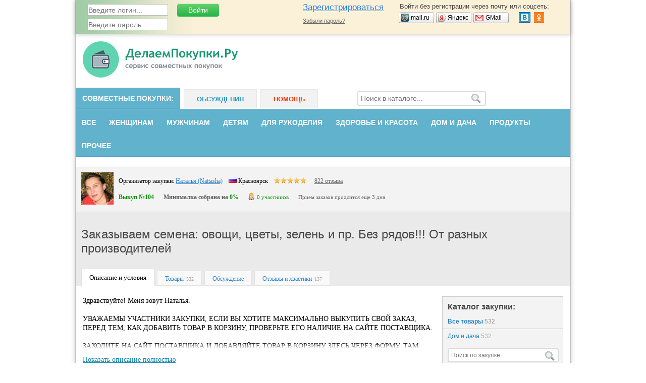

--- FILE ---
content_type: text/html; charset=windows-1251
request_url: https://www.delaempokupki.ru/zakupka/7268/
body_size: 40727
content:
<!DOCTYPE html>
<html lang="ru">
<head>
<meta http-equiv="content-type" content="text/html; charset=windows-1251"/>
<meta charset="windows-1251"/>
<meta name="viewport" content="width=device-width"/>

<meta name="csrf-token" content="ca356802de8e47511e2fec8c91592b32633bccb663287fac06ec0a369676691a">

<title>Заказываем  семена: овощи, цветы, зелень и пр. Без рядов!!! От разных производителей | «Делаем покупки»</title>

<link rel="stylesheet" href="https://www.delaempokupki.ru/js/jquery-ui/jquery-ui.min.css"/>
<link rel="stylesheet" href="https://www.delaempokupki.ru/css/style.min.css?v=1.8"/>

<link rel="stylesheet" href="https://www.delaempokupki.ru/js/slinky/slinky.min.css"/>
<link rel="stylesheet" href="https://www.delaempokupki.ru/js/slinky/theme.css"/>
<link rel="stylesheet" href="https://www.delaempokupki.ru/css/adaptive.min.css?v=1.6"/>

<script type="text/javascript">
  var device_no_hover = false;
  var spart = '';
  var current_user_id = 0;
  var is_manager = false;
  var host_name = 'https://www.delaempokupki.ru';
</script>

<script src="https://www.delaempokupki.ru/js/jquery-1.11.3.min.js"></script>
<script src="https://www.delaempokupki.ru/js/jquery-ui/jquery-ui.min.js"></script>
<script src="https://www.delaempokupki.ru/js/jquery-plugins.js?v=2"></script>
<script src="https://www.delaempokupki.ru/js/swfobject-2.2.js"></script>
<script src="https://www.delaempokupki.ru/js/main.js?v=25.9"></script>
<script src="https://www.delaempokupki.ru/js/comments.js?v=6"></script>

<script src="https://www.delaempokupki.ru/js/slinky/slinky.min.js"></script>

<link rel="stylesheet" href="https://www.delaempokupki.ru/js/fancybox/jquery.fancybox.css?v=2.1.4" type="text/css" media="screen"/>
<script type="text/javascript" src="https://www.delaempokupki.ru/js/fancybox/jquery.fancybox.pack.js?v=2.1.4"></script>
<script src="https://login.mediafort.ru/jslogin.php?mode=silentsignup&site=delaempokupki" type="text/javascript"></script>


<meta name="description" content="Приглашаю принять участие в совместной закупке! Сэкономим вместе: покупка в розницу по оптовым ценам."/>
<meta property="og:title" content="Заказываем  семена: овощи, цветы, зелень и пр. Без рядов!!! От разных производителей"/>
<meta name="mrc__share_title" content="Заказываем  семена: овощи, цветы, зелень и пр. Без рядов!!! От разных производителей"/>
<meta property="og:type" content="article"/>
<meta property="og:image" content="https://www.delaempokupki.ru/data/cache/2020may/25/20/1781047_16643-150x0.jpg"/>
<link rel="image_src" href="https://www.delaempokupki.ru/data/cache/2020may/25/20/1781047_16643-150x0.jpg"/>
<meta property="og:url" content="https://www.delaempokupki.ru/zakupka/7268/"/>
<meta property="og:site_name" content="«Делаем покупки»"/>
<meta property="og:locale" content="ru_RU"/>
<meta property="fb:app_id" content="833824773357549"/>
<meta name="twitter:card" content="summary"/>
<meta name="twitter:title" content="Заказываем  семена: овощи, цветы, зелень и пр. Без рядов!!! От разных производителей"/>
<meta name="twitter:url" content="https://www.delaempokupki.ru/zakupka/7268/"/>
<meta name="twitter:image" content="https://www.delaempokupki.ru/data/cache/2020may/25/20/1781047_16643-150x0.jpg"/>
<meta property="og:description" content="Приглашаю принять участие в совместной закупке! Сэкономим вместе: покупка в розницу по оптовым ценам."/>
<meta name="mrc__share_description" content="Приглашаю принять участие в совместной закупке! Сэкономим вместе: покупка в розницу по оптовым ценам."/>
<meta name="twitter:description" content="Приглашаю принять участие в совместной закупке! Сэкономим вместе: покупка в розницу по оптовым ценам."/>
</head>
<body id="body_id">

<div id="main-block">


  <div class="pos-ab">


<!--LiveInternet counter-->
<script type="text/javascript"><!--
new Image().src = "//counter.yadro.ru/hit;delaempokupki?r"+
  escape(document.referrer)+((typeof(screen)=="undefined")?"":
  ";s"+screen.width+"*"+screen.height+"*"+(screen.colorDepth?
    screen.colorDepth:screen.pixelDepth))+";u"+escape(document.URL)+
  ";"+Math.random();//--></script>
<!--/LiveInternet-->
<!--LiveInternet counter-->
<script type="text/javascript"><!--
  new Image().src = "//counter.yadro.ru/hit;womanmediafort?r" + escape(document.referrer) + ((typeof(screen) == "undefined") ? "" : ";s" + screen.width + "*" + screen.height + "*" + (screen.colorDepth ? screen.colorDepth : screen.pixelDepth)) + ";u" + escape(document.URL) + ";" + Math.random();
  //--></script>
<!--/LiveInternet-->

<!-- begin of Top100 code -->
<a href="https://top100.rambler.ru/top100/"><img src="//counter.rambler.ru/top100.cnt?3145838" alt="" width="1" height="1" border="0" /></a>
<!-- end of Top100 code -->

<!-- Rating@Mail.ru counter -->
<script type="text/javascript">
  var _tmr = window._tmr || (window._tmr = []);
  _tmr.push({id: "2712682", type: "pageView", start: (new Date()).getTime()});
  (function (d, w, id) {
    if (d.getElementById(id)) return;
    var ts = d.createElement("script"); ts.type = "text/javascript"; ts.async = true; ts.id = id;
    ts.src = (d.location.protocol == "https:" ? "https:" : "http:") + "//top-fwz1.mail.ru/js/code.js";
    var f = function () {var s = d.getElementsByTagName("script")[0]; s.parentNode.insertBefore(ts, s);};
    if (w.opera == "[object Opera]") { d.addEventListener("DOMContentLoaded", f, false); } else { f(); }
  })(document, window, "topmailru-code");
</script><noscript><div style="position:absolute;left:-10000px;">
  <img src="//top-fwz1.mail.ru/counter?id=2712682;js=na" style="border:0;" height="1" width="1" alt="Рейтинг@Mail.ru" />
</div></noscript>
<!-- //Rating@Mail.ru counter -->

<!-- Yandex.Metrika counter -->
  <script type="text/javascript" >
    (function (d, w, c) {
      (w[c] = w[c] || []).push(function() {
        try {
          w.yaCounter50238256 = new Ya.Metrika2({
            id:50238256,
            clickmap:true,
            trackLinks:true,
            accurateTrackBounce:true
          });
        } catch(e) { }
      });

      var n = d.getElementsByTagName("script")[0],
        s = d.createElement("script"),
        f = function () { n.parentNode.insertBefore(s, n); };
      s.type = "text/javascript";
      s.async = true;
      s.src = "https://mc.yandex.ru/metrika/tag.js";

      if (w.opera == "[object Opera]") {
        d.addEventListener("DOMContentLoaded", f, false);
      } else { f(); }
    })(document, window, "yandex_metrika_callbacks2");
  </script>
  <noscript><div><img src="https://mc.yandex.ru/watch/50238256" style="position:absolute; left:-9999px;" alt="" /></div></noscript>
  <!-- /Yandex.Metrika counter -->


</div>
          <div id="loginbar">
      <div id="lb-width">
        

        <div class="login_mediafort_guest">
          <div class="lmg-block-1">
            <form action="https://login.mediafort.ru/login/submit/" method="post">
              <input type="hidden" name="csrf_token" value="ca356802de8e47511e2fec8c91592b32633bccb663287fac06ec0a369676691a">
              <input type="hidden" name="site" value="delaempokupki"/>
              <input type="hidden" name="backurl" value="https://www.delaempokupki.ru/zakupka/7268/"/>
              <input class="btn-login" type="submit" value="Войти"/>
              <input class="input-text" type="text" name="login" placeholder="Введите логин..."/><br>
              <input class="input-text" type="password" name="password" placeholder="Введите пароль..."/>
            </form>
          </div>

          <div class="lmg-block-2">
            <div>Войти без регистрации через почту или соцсеть:</div>
            <table class="small-enter">
            <tbody>
            <tr>
              <td width="74">
                <a rel="nofollow" href="https://login.mediafort.ru/oauth/mailru/delaempokupki/?backurl=https%3A%2F%2Fwww.delaempokupki.ru%2Fzakupka%2F7268%2F" class="se-mailru"><span>mail.ru</span></a>
              </td>
              <td width="74">
                <a rel="nofollow" href="https://login.mediafort.ru/oauth/yandex/delaempokupki/?backurl=https%3A%2F%2Fwww.delaempokupki.ru%2Fzakupka%2F7268%2F" class="se-yandex"><span>Яндекс</span></a>
              </td>
              <td>
                <a rel="nofollow" href="https://login.mediafort.ru/oauth/gmail/delaempokupki/?backurl=https%3A%2F%2Fwww.delaempokupki.ru%2Fzakupka%2F7268%2F" class="se-gmail"><span>GMail</span></a>
              </td>
              <td>
                <map name="elnetworks">
                  <area alt="" title="Вконтакте" coords="0,20,22,0" href="https://login.mediafort.ru/oauth/vkontakte/delaempokupki/?backurl=https%3A%2F%2Fwww.delaempokupki.ru%2Fzakupka%2F7268%2F" rel="nofollow"/>
                  
                  <area alt="" title="Одноклассники" coords="29,0,50,20" href="https://login.mediafort.ru/oauth/odnoklassniki/delaempokupki/?backurl=https%3A%2F%2Fwww.delaempokupki.ru%2Fzakupka%2F7268%2F" rel="nofollow"/>
                </map>
                <img src="https://www.delaempokupki.ru/i/social/el-networks.png?v=2" usemap="#elnetworks">
              </td>
            </tr>
            </tbody>
            </table>
          </div>

          <div class="lmg-block-3">
            <a class="lmg-invite" rel="nofollow" href="https://login.mediafort.ru/invite/delaempokupki/?wf=tl">Зарегистрироваться</a><br>
            <a class="lmg-remind" rel="nofollow" href="https://www.delaempokupki.ru/remind/">Забыли пароль?</a>
          </div>
        </div>

        <div class="login_mediafort_user">
          <table>
          <tr>
            <td class="lmu-block-1">
              <img src="https://www.delaempokupki.ru/i/blank.gif" class="login_mediafort_avatar">
            </td>
            <td>&#160;</td>
            <td class="lmu-block-2"><strong class="login_mediafort_username"></strong><br>
              Вы можете <a href="https://login.mediafort.ru/login/delaempokupki/?backurl=https%3A%2F%2Fwww.delaempokupki.ru%2Fzakupka%2F7268%2F">войти на этот сайт</a> под своим именем
              <span>либо <a href="https://login.mediafort.ru/logout/?site=delaempokupki">выйти из системы</a>.
            </td>
          </tr>
          </table>
        </div>

        <script>
          var login_mediafort_username = false;
          var login_mediafort_avatar_url = false;
          function login_mediafort_callback(username, avatar_url) {
            login_mediafort_username = username;
            login_mediafort_avatar_url = avatar_url;

            $('.login_mediafort_avatar').attr('src', login_mediafort_avatar_url);
            $('.login_mediafort_username').html(login_mediafort_username);
            $('.login_mediafort_guest').css('position', 'absolute').fadeOut(300);
            $('.login_mediafort_user').fadeIn(300);
            $('.login_mediafort_comments_guest').hide();
            $('.login_mediafort_comments_user').show();
          }
          s = document.createElement("script");
          s.type = "text/javascript";
          s.src = "https://login.mediafort.ru/jslogin.php";
          s.setAttribute('async', 'true');
          $('#loginbar').append(s);
        </script>
      </div>
    </div>
  
  <noindex>
    <noscript>
      <div class="js-settings">
        В Вашем браузере отключен JavaScript. Без него невозможна корректная работа сайта!<br>
        В настройках браузера необходимо разрешить скрипты для нашего сайта.
      </div>
    </noscript>

      </noindex>

  
<div id="header">
  
  <header role="banner">
        <a href="https://www.delaempokupki.ru/"><img src="https://www.delaempokupki.ru/i/logo.png" alt="Сервис совместных покупок"/></a>

    
  </header>
</div>

<nav role="navigation">
  <div id="main-menu">
    <ul class="top-menu">
      <li class="active" onclick="location.href='https://www.delaempokupki.ru/'">Совместные покупки</li>
      <li onclick="location.href='https://www.delaempokupki.ru/communities/'">Обсуждения</li>
      <li class="help" onclick="location.href='https://www.delaempokupki.ru/help/'">Помощь</li>
    </ul>

    <div id="main-menu-right">
      <form action="https://www.delaempokupki.ru/search/" method="get">
        <input type="search" placeholder="Поиск в каталоге..." name="q"/>
        <input type="submit" value=""/>
      </form>

            <div id="cart_link" class="d-none">
        <a href="https://www.delaempokupki.ru/cart/" class="cart">Корзина</a>
        <a href="https://www.delaempokupki.ru/cart/">
          <span id="count-in-cart">
            <span>0</span>
          </span>
        </a>
      </div>
    </div>

          <ul class="sub-menu">
                        <li><a href="https://www.delaempokupki.ru/">Все</a></li>
                                              <li>
            <a href="https://www.delaempokupki.ru/zhenshhinam/">Женщинам</a>
            <ul>
                                                                              <li>
                  <a href="https://www.delaempokupki.ru/zhenshhinam/skidki-akcii-i-rasprodazhi/">Скидки, Акции и Распродажи</a>
                </li>
                                                                              <li>
                  <a href="https://www.delaempokupki.ru/zhenshhinam/zhenskie-kostyumy-platya/">Женские костюмы, платья</a>
                </li>
                                                                              <li>
                  <a href="https://www.delaempokupki.ru/zhenshhinam/zhenskaya-verhnyaya-odezhda/">Женская верхняя одежда</a>
                </li>
                                                                              <li>
                  <a href="https://www.delaempokupki.ru/zhenshhinam/zhenskie-bluzki-kofty/">Женские блузки, кофты</a>
                </li>
                                                                              <li>
                  <a href="https://www.delaempokupki.ru/zhenshhinam/yubki/">Юбки</a>
                </li>
                                                                              <li>
                  <a href="https://www.delaempokupki.ru/zhenshhinam/zhenskie-dzhinsy-bryuki/">Женские джинсы, брюки</a>
                </li>
                                                                              <li>
                  <a href="https://www.delaempokupki.ru/zhenshhinam/kolgotki-i-noski/">Колготки и носки</a>
                </li>
                                                                              <li>
                  <a href="https://www.delaempokupki.ru/zhenshhinam/zhenskoe-nizhnee-bele-kupalniki/">Женское нижнее белье, купальники</a>
                </li>
                                                                              <li>
                  <a href="https://www.delaempokupki.ru/zhenshhinam/zhenskaya-sportivnaya-odezhda/">Женская спортивная одежда</a>
                </li>
                                                                              <li>
                  <a href="https://www.delaempokupki.ru/zhenshhinam/zhenskaya-obuv/">Женская обувь</a>
                </li>
                                                                              <li>
                  <a href="https://www.delaempokupki.ru/zhenshhinam/zhenskie-aksessuary/">Женские аксессуары</a>
                </li>
                                                                              <li>
                  <a href="https://www.delaempokupki.ru/zhenshhinam/odezhda-dlya-kormyashhih-mam/">Одежда для кормящих мам</a>
                </li>
                                                                              <li>
                  <a href="https://www.delaempokupki.ru/zhenshhinam/odezhda-dlya-budushhih-mam/">Одежда для будущих мам</a>
                </li>
                                                                              <li>
                  <a href="https://www.delaempokupki.ru/zhenshhinam/prochee/">Прочее</a>
                </li>
                                                                              <li>
                  <a href="https://www.delaempokupki.ru/zhenshhinam/zhenskaya-rabochaya-odezhda/">Женская рабочая одежда</a>
                </li>
                          </ul>
          </li>
                                                                                                                                                                                                                                                                                                                                                                                                                                                                                                                                                                                                                                                                                                                                                                                                                                                                                                              <li>
            <a href="https://www.delaempokupki.ru/muzhchinam/">Мужчинам</a>
            <ul>
                                                                              <li>
                  <a href="https://www.delaempokupki.ru/muzhchinam/skidki-akcii-i-rasprodazhi/">Скидки, Акции и Распродажи</a>
                </li>
                                                                              <li>
                  <a href="https://www.delaempokupki.ru/muzhchinam/muzhskie-svitera-kofty/">Мужские свитера, кофты</a>
                </li>
                                                                              <li>
                  <a href="https://www.delaempokupki.ru/muzhchinam/odezhda-bolshih-razmerov/">Одежда больших размеров</a>
                </li>
                                                                              <li>
                  <a href="https://www.delaempokupki.ru/muzhchinam/muzhskaya-obuv/">Мужская обувь</a>
                </li>
                                                                              <li>
                  <a href="https://www.delaempokupki.ru/muzhchinam/muzhskie-kostyumy-i-rubashki/">Костюмы и рубашки</a>
                </li>
                                                                              <li>
                  <a href="https://www.delaempokupki.ru/muzhchinam/verhnyaya-odezhda/">Верхняя одежда</a>
                </li>
                                                                              <li>
                  <a href="https://www.delaempokupki.ru/muzhchinam/muzhskaya-sportivnaya-odezhda/">Мужская спортивная одежда</a>
                </li>
                                                                              <li>
                  <a href="https://www.delaempokupki.ru/muzhchinam/nizhnee-bele/">Нижнее бельё</a>
                </li>
                                                                              <li>
                  <a href="https://www.delaempokupki.ru/muzhchinam/muzhskie-bryuki-i-dzhinsy/">Брюки и джинсы</a>
                </li>
                                                                              <li>
                  <a href="https://www.delaempokupki.ru/muzhchinam/muzhskaya-domashnyaya-odezhda/">Мужская домашняя одежда</a>
                </li>
                                                                              <li>
                  <a href="https://www.delaempokupki.ru/muzhchinam/muzhskie-aksessuary/">Мужские аксессуары</a>
                </li>
                                                                              <li>
                  <a href="https://www.delaempokupki.ru/muzhchinam/prochee/">Прочее</a>
                </li>
                                                                              <li>
                  <a href="https://www.delaempokupki.ru/muzhchinam/muzhskaya-rabochaya-odezhda/">Мужская рабочая одежда</a>
                </li>
                          </ul>
          </li>
                                                                                                                                                                                                                                                                                                                                                                                                                                                                                                                                                                                                                                                              <li>
            <a href="https://www.delaempokupki.ru/detyam/">Детям</a>
            <ul>
                                                                              <li>
                  <a href="https://www.delaempokupki.ru/detyam/skidki-akcii-i-rasprodazhi/">Скидки, Акции и Распродажи</a>
                </li>
                                                                              <li>
                  <a href="https://www.delaempokupki.ru/detyam/detskaya-obuv/">Детская обувь</a>
                </li>
                                                                              <li>
                  <a href="https://www.delaempokupki.ru/detyam/detskie-dzhinsy-i-bryuki/">Детские джинсы и брюки</a>
                </li>
                                                                              <li>
                  <a href="https://www.delaempokupki.ru/detyam/detskaya-verhnyaya-odezhda/">Детская верхняя одежда</a>
                </li>
                                                                              <li>
                  <a href="https://www.delaempokupki.ru/detyam/detskie-platya-yubki/">Детские платья, юбки</a>
                </li>
                                                                              <li>
                  <a href="https://www.delaempokupki.ru/detyam/detskie-bluzki-rubashki/">Детские блузки, рубашки</a>
                </li>
                                                                              <li>
                  <a href="https://www.delaempokupki.ru/detyam/kostyumy/">Костюмы</a>
                </li>
                                                                              <li>
                  <a href="https://www.delaempokupki.ru/detyam/golovnye-ubory/">Головные уборы</a>
                </li>
                                                                              <li>
                  <a href="https://www.delaempokupki.ru/detyam/nizhnee-bele/">Нижнее бельё</a>
                </li>
                                                                              <li>
                  <a href="https://www.delaempokupki.ru/detyam/detskaya-sportivnaya-odezhda/">Детская спортивная одежда</a>
                </li>
                                                                              <li>
                  <a href="https://www.delaempokupki.ru/detyam/detskie-igrushki/">Детские игрушки</a>
                </li>
                                                                              <li>
                  <a href="https://www.delaempokupki.ru/detyam/tovary-dlya-novorozhdennyh/">Товары для новорождённых</a>
                </li>
                                                                              <li>
                  <a href="https://www.delaempokupki.ru/detyam/dlya-progulok-i-poezdok/">Для прогулок и поездок</a>
                </li>
                                                                              <li>
                  <a href="https://www.delaempokupki.ru/detyam/shkola/">Школа</a>
                </li>
                                                                              <li>
                  <a href="https://www.delaempokupki.ru/detyam/detskie-aksessuary/">Детские аксессуары</a>
                </li>
                                                                              <li>
                  <a href="https://www.delaempokupki.ru/detyam/tovary-dlya-prazdnika/">Товары для праздника</a>
                </li>
                                                                                                                              <li>
                  <a href="https://www.delaempokupki.ru/detyam/prochee/">Прочее</a>
                </li>
                          </ul>
          </li>
                                                                                                                                                                                                                                                                                                                                                                                                                                                                                                                                                                                                                                                                                                                                                                                                                                                                                                                                                                                                                                                                                                                                <li>
            <a href="https://www.delaempokupki.ru/dlya-rukodeliya/">Для рукоделия</a>
            <ul>
                                                                              <li>
                  <a href="https://www.delaempokupki.ru/dlya-rukodeliya/skidki-akcii-i-rasprodazhi/">Скидки, Акции и Распродажи</a>
                </li>
                                                                              <li>
                  <a href="https://www.delaempokupki.ru/dlya-rukodeliya/furnitura/">Фурнитура</a>
                </li>
                                                                              <li>
                  <a href="https://www.delaempokupki.ru/dlya-rukodeliya/pryazha/">Пряжа</a>
                </li>
                                                                              <li>
                  <a href="https://www.delaempokupki.ru/dlya-rukodeliya/tkani/">Ткани</a>
                </li>
                                                                              <li>
                  <a href="https://www.delaempokupki.ru/dlya-rukodeliya/skrapbuking/">Скрапбукинг</a>
                </li>
                                                                              <li>
                  <a href="https://www.delaempokupki.ru/dlya-rukodeliya/nabory-dlya-vyshivaniya/">Наборы для вышивания</a>
                </li>
                                                                              <li>
                  <a href="https://www.delaempokupki.ru/dlya-rukodeliya/muline/">Мулине</a>
                </li>
                                                                              <li>
                  <a href="https://www.delaempokupki.ru/dlya-rukodeliya/instrumenty-i-prisposobleniya/">Инструменты и приспособления</a>
                </li>
                                                                              <li>
                  <a href="https://www.delaempokupki.ru/dlya-rukodeliya/nabory-dlya-tvorchestva/">Наборы для творчества</a>
                </li>
                                                                              <li>
                  <a href="https://www.delaempokupki.ru/dlya-rukodeliya/dekupazh/">Декупаж</a>
                </li>
                                                                              <li>
                  <a href="https://www.delaempokupki.ru/dlya-rukodeliya/biser/">Бисер</a>
                </li>
                                                                              <li>
                  <a href="https://www.delaempokupki.ru/dlya-rukodeliya/mylovarenie/">Мыловарение</a>
                </li>
                                                                              <li>
                  <a href="https://www.delaempokupki.ru/dlya-rukodeliya/fetr/">Фетр</a>
                </li>
                                                                              <li>
                  <a href="https://www.delaempokupki.ru/dlya-rukodeliya/valyanie/">Валяние</a>
                </li>
                                                                              <li>
                  <a href="https://www.delaempokupki.ru/dlya-rukodeliya/floristika/">Флористика</a>
                </li>
                                                                              <li>
                  <a href="https://www.delaempokupki.ru/dlya-rukodeliya/otdelochnye-materialy/">Отделочные материалы</a>
                </li>
                                                                              <li>
                  <a href="https://www.delaempokupki.ru/dlya-rukodeliya/fom/">Фом</a>
                </li>
                                                                              <li>
                  <a href="https://www.delaempokupki.ru/dlya-rukodeliya/businy/">Бусины</a>
                </li>
                                                                                                                              <li>
                  <a href="https://www.delaempokupki.ru/dlya-rukodeliya/prochee/">Прочее</a>
                </li>
                          </ul>
          </li>
                                                                                                                                                                                                                                                                                                                                                            <li>
            <a href="https://www.delaempokupki.ru/zdorove-i-krasota/">Здоровье и красота</a>
            <ul>
                                                                              <li>
                  <a href="https://www.delaempokupki.ru/zdorove-i-krasota/gigiena/">Гигиена</a>
                </li>
                                                                              <li>
                  <a href="https://www.delaempokupki.ru/zdorove-i-krasota/kosmetika-dlya-uhoda/">Косметика для ухода</a>
                </li>
                                                                              <li>
                  <a href="https://www.delaempokupki.ru/zdorove-i-krasota/kosmetologicheskie-pribory/">Косметологические приборы</a>
                </li>
                                                                                                                              <li>
                  <a href="https://www.delaempokupki.ru/zdorove-i-krasota/parfyumeriya/">Парфюмерия</a>
                </li>
                                                                              <li>
                  <a href="https://www.delaempokupki.ru/zdorove-i-krasota/dekorativnaya-kosmetika/">Декоративная косметика</a>
                </li>
                                                                              <li>
                  <a href="https://www.delaempokupki.ru/zdorove-i-krasota/yuvelirnye-izdeliya/">Ювелирные изделия</a>
                </li>
                                                                              <li>
                  <a href="https://www.delaempokupki.ru/zdorove-i-krasota/domashnij-doktor/">Домашний доктор</a>
                </li>
                                                                              <li>
                  <a href="https://www.delaempokupki.ru/zdorove-i-krasota/ortopedicheskaya-obuv-i-aksessuary/">Ортопедическая oбувь и аксессуары</a>
                </li>
                          </ul>
          </li>
                                                                                                                                                                                                                                                                                                                                                                      <li>
            <a href="https://www.delaempokupki.ru/dom-i-dacha/">Дом и дача</a>
            <ul>
                                                                              <li>
                  <a href="https://www.delaempokupki.ru/dom-i-dacha/posuda/">Посуда</a>
                </li>
                                                                              <li>
                  <a href="https://www.delaempokupki.ru/dom-i-dacha/tekstil/">Текстиль</a>
                </li>
                                                                              <li>
                  <a href="https://www.delaempokupki.ru/dom-i-dacha/bytovaya-himiya/">Бытовая химия</a>
                </li>
                                                                              <li>
                  <a href="https://www.delaempokupki.ru/dom-i-dacha/remont/">Ремонт</a>
                </li>
                                                                              <li>
                  <a href="https://www.delaempokupki.ru/dom-i-dacha/sad-ogorod/">Сад, огород</a>
                </li>
                                                                              <li>
                  <a href="https://www.delaempokupki.ru/dom-i-dacha/tovary-dlya-prazdnika/">Товары для праздника</a>
                </li>
                                                                              <li>
                  <a href="https://www.delaempokupki.ru/dom-i-dacha/banya/">Баня</a>
                </li>
                                                                              <li>
                  <a href="https://www.delaempokupki.ru/dom-i-dacha/hozyajstvennye-tovary/">Хозяйственные товары</a>
                </li>
                                                                              <li>
                  <a href="https://www.delaempokupki.ru/dom-i-dacha/domashnij-dekor/">Домашний декор</a>
                </li>
                                                                              <li>
                  <a href="https://www.delaempokupki.ru/dom-i-dacha/mebel/">Мебель</a>
                </li>
                                                                              <li>
                  <a href="https://www.delaempokupki.ru/dom-i-dacha/bytovaya-tehnika/">Бытовая техника</a>
                </li>
                                                                              <li>
                  <a href="https://www.delaempokupki.ru/dom-i-dacha/skidki-akcii-i-rasprodazhi/">Скидки, Акции и Распродажи</a>
                </li>
                                                                              <li>
                  <a href="https://www.delaempokupki.ru/dom-i-dacha/kovry/">Ковры</a>
                </li>
                                                                              <li>
                  <a href="https://www.delaempokupki.ru/dom-i-dacha/prochee/">Прочее</a>
                </li>
                          </ul>
          </li>
                                                                                                                                                                                                                                                                                                                                                                                                                                                      <li>
            <a href="https://www.delaempokupki.ru/produkty/">Продукты</a>
            <ul>
                                                                              <li>
                  <a href="https://www.delaempokupki.ru/produkty/skidki-akcii-i-rasprodazhi/">Скидки, Акции и Распродажи</a>
                </li>
                                                                              <li>
                  <a href="https://www.delaempokupki.ru/produkty/napitki/">Напитки</a>
                </li>
                                                                              <li>
                  <a href="https://www.delaempokupki.ru/produkty/konditerskie-izdeliya/">Кондитерские изделия</a>
                </li>
                                                                              <li>
                  <a href="https://www.delaempokupki.ru/produkty/konservirovannye-produkty/">Консервированные продукты</a>
                </li>
                                                                              <li>
                  <a href="https://www.delaempokupki.ru/produkty/specii-i-pripravy/">Специи и приправы</a>
                </li>
                                                                              <li>
                  <a href="https://www.delaempokupki.ru/produkty/drugie-produkty/">Другие продукты</a>
                </li>
                          </ul>
          </li>
                                                                                                                                                                                              <li>
              <a href="#" onclick="return false">Прочее</a>
              <ul>
                                                                                                                                                                                                                                                                                                                                                                                                                                                                                                                                                                                                                                                                                                                                                                                                                                                                                                                                                                                                                                                                                                                                                                                                                                                                                                                                                                                                                                                                                                                                                                                                                                                                                                                                                                                                                                                                                                                                                                                                                                                                                                                                                                                                                                                                                                                                                                                                                                                                                                                                                                                                                                                                                                                                                                                                                                                                                                                                                                                                                                                                                                                                                                                                                                                                                                                                                                                                                                                                                                                                                                                                                                                                                                                                                                                                                                                                                                                                                                                                                                                                                                                                                                                                                                                                                                                                                                                                                                                                                                                                                                                                                                                                                                                                                                                                                                                                                                                                                                                                                                                                                                                                                                                                                                                                                                                                                                                                                                                                                                                                                                                                                                                                                                                                                                                                                                                                                                                                                                                                                                                                                                                                                                                                                                                                                                                                                                                                                                                                                                                                                                                                                                                                                                                                                                                                                                                                                                                                                                                                                                                                                                                                                                                                                                                                                                                                                                                                                                    <li>
                    <a href="https://www.delaempokupki.ru/zakupki-s-inostrannyh-sajtov/">Закупки с иностранных сайтов</a>
                  </li>
                                                                                        <li>
                    <a href="https://www.delaempokupki.ru/kancelyarskie-tovary/">Канцелярские товары</a>
                  </li>
                                                                                        <li>
                    <a href="https://www.delaempokupki.ru/tovary-dlya-zhivotnyh/">Товары для животных</a>
                  </li>
                                                                                                                                                                                                                      <li>
                    <a href="https://www.delaempokupki.ru/otdyh/">Oтдых</a>
                  </li>
                                                                                                                                                                                                </ul>
            </li>
                  </ul>
      </div>
  
    
  <div id="mbl_desktop">
    
    <div class="mbl_top_menu">
      <a class="user-mobile-nav m-icon" data-menu="mm_user">
              </a>
      <a class="site-mobile-nav m-icon" data-menu="mm_site"></a>
      <a class="m-home" href="https://www.delaempokupki.ru"></a>

      <div class="mbl_shadow">
        <div class="user-mobile-menu">
          
            <div id="toplogin-mobile-guest">
    <div id="lb-width">
      
      
      <div class="login_mediafort_guest">
        <div class="auth-logo">Единый профиль МедиаФорт</div>

        <div class="toplogin2">
          <div>
            <form action="https://login.mediafort.ru/login/submit/" method="post">
              <input type="hidden" name="backurl" value="https://www.delaempokupki.ru/zakupka/7268/"/>
              <input type="hidden" name="site" value="delaempokupki"/>

              <div>
                <table>
                <tr>
                  <td class="cell-email">E-mail:</td>
                  <td>
                    <input type="text" name="login" placeholder="Введите логин..." class="input-text"/>
                  </td>
                </tr>
                <tr>
                  <td colspan="2" style="height:12px;">&#160;</td>
                </tr>
                <tr>
                  <td class="cell-pass">Пароль:</td>
                  <td>
                    <input type="password" name="password" placeholder="Введите пароль..." class="input-text"/>
                  </td>
                </tr>
                <tr>
                  <td colspan="2" style="height:12px;">&#160;</td>
                </tr>
                </table>
              </div>

              <table>
              <tr>
                <td><a class="forgot-password" href="https://www.delaempokupki.ru/remind/">Забыли пароль?</a></td>
                <td><input type="submit" class="btn-login" value="Войти на сайт"/></td>
              </tr>
              </table>

            </form>
          </div>
        </div>
        
        <div class="toplogin3">
          <div class="to-register">
            <a rel="nofollow" href="https://login.mediafort.ru/invite/delaempokupki/?wf=tl">Зарегистрироваться</a>
          </div>

          <div class="login-without-reg">
            <div>Войти без регистрации через почту:</div>
            <table class="small-enter">
            <tr>
              <td width="74"><a rel="nofollow" href="https://login.mediafort.ru/oauth/mailru/delaempokupki/?backurl=https%3A%2F%2Fwww.delaempokupki.ru%2Fzakupka%2F7268%2F" class="se-mailru"><span>mail.ru</span></a></td>
              <td width="74"><a rel="nofollow" href="https://login.mediafort.ru/oauth/yandex/delaempokupki/?backurl=https%3A%2F%2Fwww.delaempokupki.ru%2Fzakupka%2F7268%2F" class="se-yandex"><span>Яндекс</span></a></td>
              <td><a rel="nofollow" href="https://login.mediafort.ru/oauth/gmail/delaempokupki/?backurl=https%3A%2F%2Fwww.delaempokupki.ru%2Fzakupka%2F7268%2F" class="se-gmail"><span>GMail</span></a></td>
            </tr>
            </table>

            <table class="login-socseti">
            <tr>
              <td>
                Или социальную сеть:
              </td>
              <td>
                <map name="elnetworks">
                  <area alt="" title="Вконтакте" coords="0,20,22,0" href="https://login.mediafort.ru/oauth/vkontakte/delaempokupki/?backurl=https%3A%2F%2Fwww.delaempokupki.ru%2Fzakupka%2F7268%2F" rel="nofollow"/>
                  
                  <area alt="" title="Одноклассники" coords="57,0,76,20" href="https://login.mediafort.ru/oauth/odnoklassniki/delaempokupki/?backurl=https%3A%2F%2Fwww.delaempokupki.ru%2Fzakupka%2F7268%2F" rel="nofollow"/>
                </map>
                <img src="https://www.delaempokupki.ru/i/social/el-networks.png" usemap="#elnetworks"/>
              </td>
            </tr>
            </table>
          </div>
        </div>
      </div>
      
      <div class="login_mediafort_user" style="display: none;">
        <div class="toplogin2">
          <table>
          <tr>
            <td>
              <img src="https://www.delaempokupki.ru/i/blank.gif" class="login_mediafort_avatar">
            </td>
            <td>&#160;</td>
            <td><strong class="login_mediafort_username"></strong><br>
              Вы можете <a href="https://login.mediafort.ru/login/delaempokupki/?backurl=https%3A%2F%2Fwww.delaempokupki.ru%2Fzakupka%2F7268%2F">войти на этот сайт</a> под своим именем
              <span>либо <a href="https://login.mediafort.ru/logout/?site=delaempokupki">выйти из системы</a>.
            </td>
          </tr>
          </table>
        </div>
      </div>

      <script>
        var login_mediafort_username = false;
        var login_mediafort_avatar_url = false;
        function login_mediafort_callback(username, avatar_url) {
          login_mediafort_username = username;
          login_mediafort_avatar_url = avatar_url;

          $('.login_mediafort_avatar').attr('src', login_mediafort_avatar_url);
          $('.login_mediafort_username').html(login_mediafort_username);
          $('.login_mediafort_guest').css('position', 'absolute').fadeOut(300);
          $('.login_mediafort_user').fadeIn(300);
          $('.login_mediafort_comments_guest').hide();
          $('.login_mediafort_comments_user').show();
        }
        s = document.createElement("script");
        s.type = "text/javascript";
        s.src = "https://login.mediafort.ru/jslogin.php";
        s.setAttribute('async', 'true');
        $('#loginbar').append(s);
      </script>
    </div>
  </div>
        </div>

        <div class="site-mobile-menu">
          <form id="mobile-search-form" action="https://www.delaempokupki.ru/search/" method="get">
            <input type="search" name="q" placeholder="Поиск по каталогу">
            <a class="search-mobile-nav m-icon" onclick="document.getElementById('mobile-search-form').submit();"></a>
            <input type="submit" value="search">
          </form>
          
                    <form action="" method="post" id="geo">
            <input type="hidden" name="csrf_token" value="ca356802de8e47511e2fec8c91592b32633bccb663287fac06ec0a369676691a">
            <span class="title">Страна доставки:</span>
            <ul class="countries">
                                              <li class="active">
                                      <img src="https://www.delaempokupki.ru/i/flags/RU.gif" alt="">
                                  </li>
                                              <li>
                                    <a href="https://www.delaempokupki.ru/ua/">
                    <img src="https://www.delaempokupki.ru/i/flags/UA.gif" alt="">
                  </a>
                                  </li>
                                              <li>
                                    <a href="https://www.delaempokupki.ru/by/">
                    <img src="https://www.delaempokupki.ru/i/flags/BY.gif" alt="">
                  </a>
                                  </li>
                                              <li>
                                    <a href="https://www.delaempokupki.ru/kz/">
                    <img src="https://www.delaempokupki.ru/i/flags/KZ.gif" alt="">
                  </a>
                                  </li>
                          </ul>
            
            
            <div class="category-mobile">
              <ul>
                                <li>
                  <a href="https://www.delaempokupki.ru/" class="main-level">Закупки</a>
                                      <ul>
                      <li class="current-cat">
                        <a href="https://www.delaempokupki.ru/">Все товары</a>
                                                                          </li>                                                                                                                                  <li data-level="0-0" class="">
                                                    <a href="https://www.delaempokupki.ru/zhenshhinam/">Женщинам</a>
                                                                            <ul>                                                                                                        <li data-level="1-1" class="">
                                                    <a href="https://www.delaempokupki.ru/zhenshhinam/skidki-akcii-i-rasprodazhi/">Скидки, Акции и Распродажи</a>
                                                  </li>                                                                                                                                  <li data-level="1-1" class="">
                                                    <a href="https://www.delaempokupki.ru/zhenshhinam/zhenskie-kostyumy-platya/">Женские костюмы, платья</a>
                                                                            <ul>                                                                                                        <li data-level="2-2" class="">
                                                    <a href="https://www.delaempokupki.ru/zhenshhinam/zhenskie-kostyumy-platya/kostyumy-pidzhaki/">Костюмы, пиджаки</a>
                                                  </li>                                                                                                                                  <li data-level="2-2" class="">
                                                    <a href="https://www.delaempokupki.ru/zhenshhinam/zhenskie-kostyumy-platya/platya/">Платья</a>
                                                  </li>                                                                                                                                  <li data-level="2-2" class="">
                                                    <a href="https://www.delaempokupki.ru/zhenshhinam/zhenskie-kostyumy-platya/sarafany/">Сарафаны</a>
                                                  </li>                                                                                                                                  <li data-level="2-2" class="">
                                                    <a href="https://www.delaempokupki.ru/zhenshhinam/zhenskie-kostyumy-platya/drugoe/">Другое</a>
                                                                                                      </li></ul></li>                                                                              <li data-level="1-1" class="">
                                                    <a href="https://www.delaempokupki.ru/zhenshhinam/zhenskaya-verhnyaya-odezhda/">Женская верхняя одежда</a>
                                                                            <ul>                                                                                                        <li data-level="2-2" class="">
                                                    <a href="https://www.delaempokupki.ru/zhenshhinam/zhenskaya-verhnyaya-odezhda/zhenskie-shuby/">Женские шубы</a>
                                                  </li>                                                                                                                                  <li data-level="2-2" class="">
                                                    <a href="https://www.delaempokupki.ru/zhenshhinam/zhenskaya-verhnyaya-odezhda/zhenskie-dublenki/">Женские дубленки</a>
                                                  </li>                                                                                                                                  <li data-level="2-2" class="">
                                                    <a href="https://www.delaempokupki.ru/zhenshhinam/zhenskaya-verhnyaya-odezhda/zhenskie-puhoviki/">Женские пуховики</a>
                                                  </li>                                                                                                                                  <li data-level="2-2" class="">
                                                    <a href="https://www.delaempokupki.ru/zhenshhinam/zhenskaya-verhnyaya-odezhda/zhenskie-palto/">Женские пальто</a>
                                                  </li>                                                                                                                                  <li data-level="2-2" class="">
                                                    <a href="https://www.delaempokupki.ru/zhenshhinam/zhenskaya-verhnyaya-odezhda/uteplennye-zhilety/">Утепленные жилеты</a>
                                                  </li>                                                                                                                                  <li data-level="2-2" class="">
                                                    <a href="https://www.delaempokupki.ru/zhenshhinam/zhenskaya-verhnyaya-odezhda/odezhda-bolshih-razmerov/">Одежда больших размеров</a>
                                                  </li>                                                                                                                                  <li data-level="2-2" class="">
                                                    <a href="https://www.delaempokupki.ru/zhenshhinam/zhenskaya-verhnyaya-odezhda/zhenskie-kurtki-plashhi/">Женские куртки, плащи</a>
                                                  </li>                                                                                                                                  <li data-level="2-2" class="">
                                                    <a href="https://www.delaempokupki.ru/zhenshhinam/zhenskaya-verhnyaya-odezhda/zhenskaya-dzhinsovaya-odezhda/">Женская джинсовая одежда</a>
                                                                                                      </li></ul></li>                                                                              <li data-level="1-1" class="">
                                                    <a href="https://www.delaempokupki.ru/zhenshhinam/zhenskie-bluzki-kofty/">Женские блузки, кофты</a>
                                                                            <ul>                                                                                                        <li data-level="2-2" class="">
                                                    <a href="https://www.delaempokupki.ru/zhenshhinam/zhenskie-bluzki-kofty/kofty-kardigany/">Кофты, кардиганы</a>
                                                  </li>                                                                                                                                  <li data-level="2-2" class="">
                                                    <a href="https://www.delaempokupki.ru/zhenshhinam/zhenskie-bluzki-kofty/bluzki-vodolazki/">Блузки, водолазки</a>
                                                  </li>                                                                                                                                  <li data-level="2-2" class="">
                                                    <a href="https://www.delaempokupki.ru/zhenshhinam/zhenskie-bluzki-kofty/tolstovki/">Толстовки</a>
                                                  </li>                                                                                                                                  <li data-level="2-2" class="">
                                                    <a href="https://www.delaempokupki.ru/zhenshhinam/zhenskie-bluzki-kofty/dzhempery-svitery/">Джемперы, свитеры</a>
                                                  </li>                                                                                                                                  <li data-level="2-2" class="">
                                                    <a href="https://www.delaempokupki.ru/zhenshhinam/zhenskie-bluzki-kofty/tuniki/">Туники</a>
                                                  </li>                                                                                                                                  <li data-level="2-2" class="">
                                                    <a href="https://www.delaempokupki.ru/zhenshhinam/zhenskie-bluzki-kofty/zhakety/">Жакеты</a>
                                                  </li>                                                                                                                                  <li data-level="2-2" class="">
                                                    <a href="https://www.delaempokupki.ru/zhenshhinam/zhenskie-bluzki-kofty/zhiletki/">Жилетки</a>
                                                                                                      </li></ul></li>                                                                              <li data-level="1-1" class="">
                                                    <a href="https://www.delaempokupki.ru/zhenshhinam/yubki/">Юбки</a>
                                                  </li>                                                                                                                                  <li data-level="1-1" class="">
                                                    <a href="https://www.delaempokupki.ru/zhenshhinam/zhenskie-dzhinsy-bryuki/">Женские джинсы, брюки</a>
                                                                            <ul>                                                                                                        <li data-level="2-2" class="">
                                                    <a href="https://www.delaempokupki.ru/zhenshhinam/zhenskie-dzhinsy-bryuki/dzhinsy/">Джинсы</a>
                                                  </li>                                                                                                                                  <li data-level="2-2" class="">
                                                    <a href="https://www.delaempokupki.ru/zhenshhinam/zhenskie-dzhinsy-bryuki/bryuki/">Брюки</a>
                                                  </li>                                                                                                                                  <li data-level="2-2" class="">
                                                    <a href="https://www.delaempokupki.ru/zhenshhinam/zhenskie-dzhinsy-bryuki/legginsy/">Леггинсы</a>
                                                  </li>                                                                                                                                  <li data-level="2-2" class="">
                                                    <a href="https://www.delaempokupki.ru/zhenshhinam/zhenskie-dzhinsy-bryuki/bridzhi-baggi/">Бриджи, багги</a>
                                                  </li>                                                                                                                                  <li data-level="2-2" class="">
                                                    <a href="https://www.delaempokupki.ru/zhenshhinam/zhenskie-dzhinsy-bryuki/kombinezony/">Комбинезоны</a>
                                                  </li>                                                                                                                                  <li data-level="2-2" class="">
                                                    <a href="https://www.delaempokupki.ru/zhenshhinam/zhenskie-dzhinsy-bryuki/shorty/">Шорты</a>
                                                                                                      </li></ul></li>                                                                              <li data-level="1-1" class="">
                                                    <a href="https://www.delaempokupki.ru/zhenshhinam/kolgotki-i-noski/">Колготки и носки</a>
                                                                            <ul>                                                                                                        <li data-level="2-2" class="">
                                                    <a href="https://www.delaempokupki.ru/zhenshhinam/kolgotki-i-noski/kolgotki-chulki/">Колготки, чулки</a>
                                                  </li>                                                                                                                                  <li data-level="2-2" class="">
                                                    <a href="https://www.delaempokupki.ru/zhenshhinam/kolgotki-i-noski/noski-i-golfy/">Носки и гольфы</a>
                                                                                                      </li></ul></li>                                                                              <li data-level="1-1" class="">
                                                    <a href="https://www.delaempokupki.ru/zhenshhinam/zhenskoe-nizhnee-bele-kupalniki/">Женское нижнее белье, купальники</a>
                                                                            <ul>                                                                                                        <li data-level="2-2" class="">
                                                    <a href="https://www.delaempokupki.ru/zhenshhinam/zhenskoe-nizhnee-bele-kupalniki/trusy/">Трусы</a>
                                                  </li>                                                                                                                                  <li data-level="2-2" class="">
                                                    <a href="https://www.delaempokupki.ru/zhenshhinam/zhenskoe-nizhnee-bele-kupalniki/kupalniki/">Купальники</a>
                                                  </li>                                                                                                                                  <li data-level="2-2" class="">
                                                    <a href="https://www.delaempokupki.ru/zhenshhinam/zhenskoe-nizhnee-bele-kupalniki/bodi/">Боди</a>
                                                  </li>                                                                                                                                  <li data-level="2-2" class="">
                                                    <a href="https://www.delaempokupki.ru/zhenshhinam/zhenskoe-nizhnee-bele-kupalniki/byustgaltera/">Бюстгальтера</a>
                                                  </li>                                                                                                                                  <li data-level="2-2" class="">
                                                    <a href="https://www.delaempokupki.ru/zhenshhinam/zhenskoe-nizhnee-bele-kupalniki/zhenskie-majki-i-topy/">Женские майки и топы</a>
                                                  </li>                                                                                                                                  <li data-level="2-2" class="">
                                                    <a href="https://www.delaempokupki.ru/zhenshhinam/zhenskoe-nizhnee-bele-kupalniki/pizhamy-halaty/">Пижамы, халаты</a>
                                                  </li>                                                                                                                                  <li data-level="2-2" class="">
                                                    <a href="https://www.delaempokupki.ru/zhenshhinam/zhenskoe-nizhnee-bele-kupalniki/eroticheskoe-bele/">Эротическое белье</a>
                                                  </li>                                                                                                                                  <li data-level="2-2" class="">
                                                    <a href="https://www.delaempokupki.ru/zhenshhinam/zhenskoe-nizhnee-bele-kupalniki/komplekty-dlya-doma/">Комплекты для дома</a>
                                                                                                      </li></ul></li>                                                                              <li data-level="1-1" class="">
                                                    <a href="https://www.delaempokupki.ru/zhenshhinam/zhenskaya-sportivnaya-odezhda/">Женская спортивная одежда</a>
                                                                            <ul>                                                                                                        <li data-level="2-2" class="">
                                                    <a href="https://www.delaempokupki.ru/zhenshhinam/zhenskaya-sportivnaya-odezhda/sportivnye-kostyumy/">Спортивные костюмы</a>
                                                  </li>                                                                                                                                  <li data-level="2-2" class="">
                                                    <a href="https://www.delaempokupki.ru/zhenshhinam/zhenskaya-sportivnaya-odezhda/sportivnye-shtany/">Спортивные штаны</a>
                                                  </li>                                                                                                                                  <li data-level="2-2" class="">
                                                    <a href="https://www.delaempokupki.ru/zhenshhinam/zhenskaya-sportivnaya-odezhda/sportivnye-kurtki/">Спортивные куртки</a>
                                                  </li>                                                                                                                                  <li data-level="2-2" class="">
                                                    <a href="https://www.delaempokupki.ru/zhenshhinam/zhenskaya-sportivnaya-odezhda/sportivnye-futbolki-shorty/">Спортивные футболки, шорты</a>
                                                  </li>                                                                                                                                  <li data-level="2-2" class="">
                                                    <a href="https://www.delaempokupki.ru/zhenshhinam/zhenskaya-sportivnaya-odezhda/termobele/">Термобельё</a>
                                                  </li>                                                                                                                                  <li data-level="2-2" class="">
                                                    <a href="https://www.delaempokupki.ru/zhenshhinam/zhenskaya-sportivnaya-odezhda/sportivnye-kombinezony/">Спортивные комбинезоны</a>
                                                  </li>                                                                                                                                  <li data-level="2-2" class="">
                                                    <a href="https://www.delaempokupki.ru/zhenshhinam/zhenskaya-sportivnaya-odezhda/gornolyzhnye-kostyumy/">Горнолыжные костюмы</a>
                                                                                                      </li></ul></li>                                                                              <li data-level="1-1" class="">
                                                    <a href="https://www.delaempokupki.ru/zhenshhinam/zhenskaya-obuv/">Женская обувь</a>
                                                                            <ul>                                                                                                        <li data-level="2-2" class="">
                                                    <a href="https://www.delaempokupki.ru/zhenshhinam/zhenskaya-obuv/botinki-botilony/">Ботинки, ботильоны</a>
                                                  </li>                                                                                                                                  <li data-level="2-2" class="">
                                                    <a href="https://www.delaempokupki.ru/zhenshhinam/zhenskaya-obuv/tufli/">Туфли</a>
                                                  </li>                                                                                                                                  <li data-level="2-2" class="">
                                                    <a href="https://www.delaempokupki.ru/zhenshhinam/zhenskaya-obuv/baletki/">Балетки</a>
                                                  </li>                                                                                                                                  <li data-level="2-2" class="">
                                                    <a href="https://www.delaempokupki.ru/zhenshhinam/zhenskaya-obuv/sapogi/">Сапоги</a>
                                                  </li>                                                                                                                                  <li data-level="2-2" class="">
                                                    <a href="https://www.delaempokupki.ru/zhenshhinam/zhenskaya-obuv/mokasiny/">Мокасины</a>
                                                  </li>                                                                                                                                  <li data-level="2-2" class="">
                                                    <a href="https://www.delaempokupki.ru/zhenshhinam/zhenskaya-obuv/krossovki/">Кроссовки</a>
                                                  </li>                                                                                                                                  <li data-level="2-2" class="">
                                                    <a href="https://www.delaempokupki.ru/zhenshhinam/zhenskaya-obuv/sandalii-bosonozhki/">Сандалии, босоножки</a>
                                                  </li>                                                                                                                                  <li data-level="2-2" class="">
                                                    <a href="https://www.delaempokupki.ru/zhenshhinam/zhenskaya-obuv/sabo/">Сабо</a>
                                                  </li>                                                                                                                                  <li data-level="2-2" class="">
                                                    <a href="https://www.delaempokupki.ru/zhenshhinam/zhenskaya-obuv/shlepancy-vetnamki/">Шлёпанцы, вьетнамки</a>
                                                  </li>                                                                                                                                  <li data-level="2-2" class="">
                                                    <a href="https://www.delaempokupki.ru/zhenshhinam/zhenskaya-obuv/rezinovaya-obuv/">Резиновая обувь</a>
                                                  </li>                                                                                                                                  <li data-level="2-2" class="">
                                                    <a href="https://www.delaempokupki.ru/zhenshhinam/zhenskaya-obuv/uggi-unty-valenki/">Угги, унты, валенки</a>
                                                  </li>                                                                                                                                  <li data-level="2-2" class="">
                                                    <a href="https://www.delaempokupki.ru/zhenshhinam/zhenskaya-obuv/domashnyaya-obuv/">Домашняя обувь</a>
                                                  </li>                                                                                                                                  <li data-level="2-2" class="">
                                                    <a href="https://www.delaempokupki.ru/zhenshhinam/zhenskaya-obuv/kedy/">Кеды</a>
                                                  </li>                                                                                                                                  <li data-level="2-2" class="">
                                                    <a href="https://www.delaempokupki.ru/zhenshhinam/zhenskaya-obuv/uhod-za-obuvyu/">Уход за обувью</a>
                                                                                                      </li></ul></li>                                                                              <li data-level="1-1" class="">
                                                    <a href="https://www.delaempokupki.ru/zhenshhinam/zhenskie-aksessuary/">Женские аксессуары</a>
                                                                            <ul>                                                                                                        <li data-level="2-2" class="">
                                                    <a href="https://www.delaempokupki.ru/zhenshhinam/zhenskie-aksessuary/zhenskie-sumki/">Женские сумки</a>
                                                  </li>                                                                                                                                  <li data-level="2-2" class="">
                                                    <a href="https://www.delaempokupki.ru/zhenshhinam/zhenskie-aksessuary/zhenskie-sharfy-platki/">Женские шарфы, платки</a>
                                                  </li>                                                                                                                                  <li data-level="2-2" class="">
                                                    <a href="https://www.delaempokupki.ru/zhenshhinam/zhenskie-aksessuary/zhenskie-golovnye-ubory/">Женские головные уборы</a>
                                                  </li>                                                                                                                                  <li data-level="2-2" class="">
                                                    <a href="https://www.delaempokupki.ru/zhenshhinam/zhenskie-aksessuary/zhenskie-perchatki-rukavicy/">Женские перчатки, рукавицы</a>
                                                  </li>                                                                                                                                  <li data-level="2-2" class="">
                                                    <a href="https://www.delaempokupki.ru/zhenshhinam/zhenskie-aksessuary/galantereya/">Галантерея</a>
                                                  </li>                                                                                                                                  <li data-level="2-2" class="">
                                                    <a href="https://www.delaempokupki.ru/zhenshhinam/zhenskie-aksessuary/bizhuteriya/">Бижутерия</a>
                                                  </li>                                                                                                                                  <li data-level="2-2" class="">
                                                    <a href="https://www.delaempokupki.ru/zhenshhinam/zhenskie-aksessuary/zonty/">Зонты</a>
                                                  </li>                                                                                                                                  <li data-level="2-2" class="">
                                                    <a href="https://www.delaempokupki.ru/zhenshhinam/zhenskie-aksessuary/chasy/">Часы</a>
                                                  </li>                                                                                                                                  <li data-level="2-2" class="">
                                                    <a href="https://www.delaempokupki.ru/zhenshhinam/zhenskie-aksessuary/ochki/">Очки</a>
                                                  </li>                                                                                                                                  <li data-level="2-2" class="">
                                                    <a href="https://www.delaempokupki.ru/zhenshhinam/zhenskie-aksessuary/ukrasheniya-dlya-volos/">Украшения для волос</a>
                                                                                                      </li></ul></li>                                                                              <li data-level="1-1" class="">
                                                    <a href="https://www.delaempokupki.ru/zhenshhinam/odezhda-dlya-kormyashhih-mam/">Одежда для кормящих мам</a>
                                                  </li>                                                                                                                                  <li data-level="1-1" class="">
                                                    <a href="https://www.delaempokupki.ru/zhenshhinam/odezhda-dlya-budushhih-mam/">Одежда для будущих мам</a>
                                                  </li>                                                                                                                                  <li data-level="1-1" class="">
                                                    <a href="https://www.delaempokupki.ru/zhenshhinam/prochee/">Прочее</a>
                                                                            <ul>                                                                                                        <li data-level="2-2" class="">
                                                    <a href="https://www.delaempokupki.ru/zhenshhinam/prochee/prochee-dlya-zhenshhin/">Прочее для женщин</a>
                                                  </li>                                                                                                                                  <li data-level="2-2" class="">
                                                    <a href="https://www.delaempokupki.ru/zhenshhinam/prochee/uniseks/">Унисекс</a>
                                                                                                      </li></ul></li>                                                                              <li data-level="1-1" class="">
                                                    <a href="https://www.delaempokupki.ru/zhenshhinam/zhenskaya-rabochaya-odezhda/">Женская рабочая одежда</a>
                                                                                                      </li></ul></li>                                                                              <li data-level="0-0" class="">
                                                    <a href="https://www.delaempokupki.ru/muzhchinam/">Мужчинам</a>
                                                                            <ul>                                                                                                        <li data-level="1-1" class="">
                                                    <a href="https://www.delaempokupki.ru/muzhchinam/skidki-akcii-i-rasprodazhi/">Скидки, Акции и Распродажи</a>
                                                  </li>                                                                                                                                  <li data-level="1-1" class="">
                                                    <a href="https://www.delaempokupki.ru/muzhchinam/muzhskie-svitera-kofty/">Мужские свитера, кофты</a>
                                                                            <ul>                                                                                                        <li data-level="2-2" class="">
                                                    <a href="https://www.delaempokupki.ru/muzhchinam/muzhskie-svitera-kofty/muzhskie-tolstovki/">Мужские толстовки</a>
                                                  </li>                                                                                                                                  <li data-level="2-2" class="">
                                                    <a href="https://www.delaempokupki.ru/muzhchinam/muzhskie-svitera-kofty/kofty/">Кофты</a>
                                                  </li>                                                                                                                                  <li data-level="2-2" class="">
                                                    <a href="https://www.delaempokupki.ru/muzhchinam/muzhskie-svitera-kofty/svitera/">Свитера</a>
                                                  </li>                                                                                                                                  <li data-level="2-2" class="">
                                                    <a href="https://www.delaempokupki.ru/muzhchinam/muzhskie-svitera-kofty/dzhempera/">Джемпера</a>
                                                  </li>                                                                                                                                  <li data-level="2-2" class="">
                                                    <a href="https://www.delaempokupki.ru/muzhchinam/muzhskie-svitera-kofty/zhilety/">Жилеты</a>
                                                  </li>                                                                                                                                  <li data-level="2-2" class="">
                                                    <a href="https://www.delaempokupki.ru/muzhchinam/muzhskie-svitera-kofty/vodolazki/">Водолазки</a>
                                                  </li>                                                                                                                                  <li data-level="2-2" class="">
                                                    <a href="https://www.delaempokupki.ru/muzhchinam/muzhskie-svitera-kofty/zhakety/">Жакеты</a>
                                                  </li>                                                                                                                                  <li data-level="2-2" class="">
                                                    <a href="https://www.delaempokupki.ru/muzhchinam/muzhskie-svitera-kofty/svitshoty/">Свитшоты</a>
                                                                                                      </li></ul></li>                                                                              <li data-level="1-1" class="">
                                                    <a href="https://www.delaempokupki.ru/muzhchinam/odezhda-bolshih-razmerov/">Одежда больших размеров</a>
                                                  </li>                                                                                                                                  <li data-level="1-1" class="">
                                                    <a href="https://www.delaempokupki.ru/muzhchinam/muzhskaya-obuv/">Мужская обувь</a>
                                                                            <ul>                                                                                                        <li data-level="2-2" class="">
                                                    <a href="https://www.delaempokupki.ru/muzhchinam/muzhskaya-obuv/krossovki-kedy/">Кроссовки, кеды</a>
                                                  </li>                                                                                                                                  <li data-level="2-2" class="">
                                                    <a href="https://www.delaempokupki.ru/muzhchinam/muzhskaya-obuv/botinki/">Ботинки</a>
                                                  </li>                                                                                                                                  <li data-level="2-2" class="">
                                                    <a href="https://www.delaempokupki.ru/muzhchinam/muzhskaya-obuv/tufli/">Туфли</a>
                                                  </li>                                                                                                                                  <li data-level="2-2" class="">
                                                    <a href="https://www.delaempokupki.ru/muzhchinam/muzhskaya-obuv/sapogi/">Сапоги</a>
                                                  </li>                                                                                                                                  <li data-level="2-2" class="">
                                                    <a href="https://www.delaempokupki.ru/muzhchinam/muzhskaya-obuv/mokasiny/">Мокасины</a>
                                                  </li>                                                                                                                                  <li data-level="2-2" class="">
                                                    <a href="https://www.delaempokupki.ru/muzhchinam/muzhskaya-obuv/rezinovaya-obuv/">Резиновая обувь</a>
                                                  </li>                                                                                                                                  <li data-level="2-2" class="">
                                                    <a href="https://www.delaempokupki.ru/muzhchinam/muzhskaya-obuv/sandalii/">Сандалии</a>
                                                  </li>                                                                                                                                  <li data-level="2-2" class="">
                                                    <a href="https://www.delaempokupki.ru/muzhchinam/muzhskaya-obuv/shlepancy-vetnamki/">Шлёпанцы, вьетнамки</a>
                                                  </li>                                                                                                                                  <li data-level="2-2" class="">
                                                    <a href="https://www.delaempokupki.ru/muzhchinam/muzhskaya-obuv/domashnyaya-obuv/">Домашняя обувь</a>
                                                  </li>                                                                                                                                  <li data-level="2-2" class="">
                                                    <a href="https://www.delaempokupki.ru/muzhchinam/muzhskaya-obuv/valenki/">Валенки</a>
                                                                                                      </li></ul></li>                                                                              <li data-level="1-1" class="">
                                                    <a href="https://www.delaempokupki.ru/muzhchinam/muzhskie-kostyumy-i-rubashki/">Костюмы и рубашки</a>
                                                                            <ul>                                                                                                        <li data-level="2-2" class="">
                                                    <a href="https://www.delaempokupki.ru/muzhchinam/muzhskie-kostyumy-i-rubashki/muzhskie-rubashki/">Мужские рубашки</a>
                                                  </li>                                                                                                                                  <li data-level="2-2" class="">
                                                    <a href="https://www.delaempokupki.ru/muzhchinam/muzhskie-kostyumy-i-rubashki/kostyumy-pidzhaki/">Костюмы, пиджаки</a>
                                                  </li>                                                                                                                                  <li data-level="2-2" class="">
                                                    <a href="https://www.delaempokupki.ru/muzhchinam/muzhskie-kostyumy-i-rubashki/delovye-bryuki/">Деловые брюки</a>
                                                                                                      </li></ul></li>                                                                              <li data-level="1-1" class="">
                                                    <a href="https://www.delaempokupki.ru/muzhchinam/verhnyaya-odezhda/">Верхняя одежда</a>
                                                                            <ul>                                                                                                        <li data-level="2-2" class="">
                                                    <a href="https://www.delaempokupki.ru/muzhchinam/verhnyaya-odezhda/muzhskie-kurtki-plashhi/">Мужские куртки, плащи</a>
                                                  </li>                                                                                                                                  <li data-level="2-2" class="">
                                                    <a href="https://www.delaempokupki.ru/muzhchinam/verhnyaya-odezhda/muzhskie-palto/">Мужские пальто</a>
                                                  </li>                                                                                                                                  <li data-level="2-2" class="">
                                                    <a href="https://www.delaempokupki.ru/muzhchinam/verhnyaya-odezhda/muzhskie-puhoviki/">Мужские пуховики</a>
                                                  </li>                                                                                                                                  <li data-level="2-2" class="">
                                                    <a href="https://www.delaempokupki.ru/muzhchinam/verhnyaya-odezhda/muzhskaya-dzhinsovaya-odezhda/">Мужская джинсовая одежда</a>
                                                                                                      </li></ul></li>                                                                              <li data-level="1-1" class="">
                                                    <a href="https://www.delaempokupki.ru/muzhchinam/muzhskaya-sportivnaya-odezhda/">Мужская спортивная одежда</a>
                                                                            <ul>                                                                                                        <li data-level="2-2" class="">
                                                    <a href="https://www.delaempokupki.ru/muzhchinam/muzhskaya-sportivnaya-odezhda/muzhskie-futbolki-shorty/">Мужские футболки, шорты</a>
                                                  </li>                                                                                                                                  <li data-level="2-2" class="">
                                                    <a href="https://www.delaempokupki.ru/muzhchinam/muzhskaya-sportivnaya-odezhda/muzhskoe-termobele/">Мужское термобельё</a>
                                                  </li>                                                                                                                                  <li data-level="2-2" class="">
                                                    <a href="https://www.delaempokupki.ru/muzhchinam/muzhskaya-sportivnaya-odezhda/muzhskie-sportivnye-kostyumy/">Мужские спортивные костюмы</a>
                                                  </li>                                                                                                                                  <li data-level="2-2" class="">
                                                    <a href="https://www.delaempokupki.ru/muzhchinam/muzhskaya-sportivnaya-odezhda/sportivnye-shtany/">Спортивные штаны</a>
                                                  </li>                                                                                                                                  <li data-level="2-2" class="">
                                                    <a href="https://www.delaempokupki.ru/muzhchinam/muzhskaya-sportivnaya-odezhda/gornolyzhnye-kostyumy/">Горнолыжные костюмы</a>
                                                                                                      </li></ul></li>                                                                              <li data-level="1-1" class="">
                                                    <a href="https://www.delaempokupki.ru/muzhchinam/nizhnee-bele/">Нижнее бельё</a>
                                                                            <ul>                                                                                                        <li data-level="2-2" class="">
                                                    <a href="https://www.delaempokupki.ru/muzhchinam/nizhnee-bele/muzhskie-pizhamy-halaty/">Мужские пижамы, халаты</a>
                                                  </li>                                                                                                                                  <li data-level="2-2" class="">
                                                    <a href="https://www.delaempokupki.ru/muzhchinam/nizhnee-bele/muzhskie-trusy-majki/">Мужские трусы, майки</a>
                                                  </li>                                                                                                                                  <li data-level="2-2" class="">
                                                    <a href="https://www.delaempokupki.ru/muzhchinam/nizhnee-bele/muzhskie-noski/">Мужские носки</a>
                                                                                                      </li></ul></li>                                                                              <li data-level="1-1" class="">
                                                    <a href="https://www.delaempokupki.ru/muzhchinam/muzhskie-bryuki-i-dzhinsy/">Брюки и джинсы</a>
                                                                            <ul>                                                                                                        <li data-level="2-2" class="">
                                                    <a href="https://www.delaempokupki.ru/muzhchinam/muzhskie-bryuki-i-dzhinsy/bryuki/">Брюки</a>
                                                  </li>                                                                                                                                  <li data-level="2-2" class="">
                                                    <a href="https://www.delaempokupki.ru/muzhchinam/muzhskie-bryuki-i-dzhinsy/dzhinsy/">Джинсы</a>
                                                                                                      </li></ul></li>                                                                              <li data-level="1-1" class="">
                                                    <a href="https://www.delaempokupki.ru/muzhchinam/muzhskaya-domashnyaya-odezhda/">Мужская домашняя одежда</a>
                                                  </li>                                                                                                                                  <li data-level="1-1" class="">
                                                    <a href="https://www.delaempokupki.ru/muzhchinam/muzhskie-aksessuary/">Мужские аксессуары</a>
                                                                            <ul>                                                                                                        <li data-level="2-2" class="">
                                                    <a href="https://www.delaempokupki.ru/muzhchinam/muzhskie-aksessuary/muzhskie-golovnye-ubory/">Мужские головные уборы</a>
                                                  </li>                                                                                                                                  <li data-level="2-2" class="">
                                                    <a href="https://www.delaempokupki.ru/muzhchinam/muzhskie-aksessuary/muzhskie-sumki/">Мужские сумки</a>
                                                  </li>                                                                                                                                  <li data-level="2-2" class="">
                                                    <a href="https://www.delaempokupki.ru/muzhchinam/muzhskie-aksessuary/koshelki-portmone/">Кошельки и портмоне</a>
                                                  </li>                                                                                                                                  <li data-level="2-2" class="">
                                                    <a href="https://www.delaempokupki.ru/muzhchinam/muzhskie-aksessuary/muzhskie-sharfy-platki/">Мужские шарфы, платки</a>
                                                  </li>                                                                                                                                  <li data-level="2-2" class="">
                                                    <a href="https://www.delaempokupki.ru/muzhchinam/muzhskie-aksessuary/muzhskie-galstuki/">Мужские галстуки</a>
                                                  </li>                                                                                                                                  <li data-level="2-2" class="">
                                                    <a href="https://www.delaempokupki.ru/muzhchinam/muzhskie-aksessuary/muzhskaya-galantereya/">Мужская галантерея</a>
                                                  </li>                                                                                                                                  <li data-level="2-2" class="">
                                                    <a href="https://www.delaempokupki.ru/muzhchinam/muzhskie-aksessuary/muzhskie-chasy/">Мужские часы</a>
                                                  </li>                                                                                                                                  <li data-level="2-2" class="">
                                                    <a href="https://www.delaempokupki.ru/muzhchinam/muzhskie-aksessuary/muzhskie-ochki/">Мужские очки</a>
                                                  </li>                                                                                                                                  <li data-level="2-2" class="">
                                                    <a href="https://www.delaempokupki.ru/muzhchinam/muzhskie-aksessuary/zonty/">Зонты</a>
                                                  </li>                                                                                                                                  <li data-level="2-2" class="">
                                                    <a href="https://www.delaempokupki.ru/muzhchinam/muzhskie-aksessuary/varezhki-perchatki/">Варежки, перчатки</a>
                                                                                                      </li></ul></li>                                                                              <li data-level="1-1" class="">
                                                    <a href="https://www.delaempokupki.ru/muzhchinam/prochee/">Прочее</a>
                                                                            <ul>                                                                                                        <li data-level="2-2" class="">
                                                    <a href="https://www.delaempokupki.ru/muzhchinam/prochee/obuv-i-odezhda-uniseks/">Обувь и одежда унисекс</a>
                                                                                                      </li></ul></li>                                                                              <li data-level="1-1" class="">
                                                    <a href="https://www.delaempokupki.ru/muzhchinam/muzhskaya-rabochaya-odezhda/">Мужская рабочая одежда</a>
                                                                                                      </li></ul></li>                                                                              <li data-level="0-0" class="">
                                                    <a href="https://www.delaempokupki.ru/detyam/">Детям</a>
                                                                            <ul>                                                                                                        <li data-level="1-1" class="">
                                                    <a href="https://www.delaempokupki.ru/detyam/skidki-akcii-i-rasprodazhi/">Скидки, Акции и Распродажи</a>
                                                  </li>                                                                                                                                  <li data-level="1-1" class="">
                                                    <a href="https://www.delaempokupki.ru/detyam/detskaya-obuv/">Детская обувь</a>
                                                                            <ul>                                                                                                        <li data-level="2-2" class="">
                                                    <a href="https://www.delaempokupki.ru/detyam/detskaya-obuv/domashnyaya-obuv/">Домашняя обувь</a>
                                                  </li>                                                                                                                                  <li data-level="2-2" class="">
                                                    <a href="https://www.delaempokupki.ru/detyam/detskaya-obuv/tufli/">Туфли</a>
                                                  </li>                                                                                                                                  <li data-level="2-2" class="">
                                                    <a href="https://www.delaempokupki.ru/detyam/detskaya-obuv/botinki/">Ботинки</a>
                                                  </li>                                                                                                                                  <li data-level="2-2" class="">
                                                    <a href="https://www.delaempokupki.ru/detyam/detskaya-obuv/sapogi/">Сапоги</a>
                                                  </li>                                                                                                                                  <li data-level="2-2" class="">
                                                    <a href="https://www.delaempokupki.ru/detyam/detskaya-obuv/krossovki-kedy/">Кроссовки, кеды</a>
                                                  </li>                                                                                                                                  <li data-level="2-2" class="">
                                                    <a href="https://www.delaempokupki.ru/detyam/detskaya-obuv/rezinovaya-obuv/">Резиновая обувь</a>
                                                  </li>                                                                                                                                  <li data-level="2-2" class="">
                                                    <a href="https://www.delaempokupki.ru/detyam/detskaya-obuv/sandalii-bosonozhki/">Сандалии, босоножки</a>
                                                  </li>                                                                                                                                  <li data-level="2-2" class="">
                                                    <a href="https://www.delaempokupki.ru/detyam/detskaya-obuv/baletki/">Балетки</a>
                                                  </li>                                                                                                                                  <li data-level="2-2" class="">
                                                    <a href="https://www.delaempokupki.ru/detyam/detskaya-obuv/mokasiny/">Мокасины</a>
                                                  </li>                                                                                                                                  <li data-level="2-2" class="">
                                                    <a href="https://www.delaempokupki.ru/detyam/detskaya-obuv/plyazhnaya-obuv/">Пляжная обувь</a>
                                                  </li>                                                                                                                                  <li data-level="2-2" class="">
                                                    <a href="https://www.delaempokupki.ru/detyam/detskaya-obuv/valenki-unty/">Валенки, унты</a>
                                                                                                      </li></ul></li>                                                                              <li data-level="1-1" class="">
                                                    <a href="https://www.delaempokupki.ru/detyam/detskie-dzhinsy-i-bryuki/">Детские джинсы и брюки</a>
                                                                            <ul>                                                                                                        <li data-level="2-2" class="">
                                                    <a href="https://www.delaempokupki.ru/detyam/detskie-dzhinsy-i-bryuki/dzhinsy/">Джинсы</a>
                                                  </li>                                                                                                                                  <li data-level="2-2" class="">
                                                    <a href="https://www.delaempokupki.ru/detyam/detskie-dzhinsy-i-bryuki/kombinezony/">Комбинезоны</a>
                                                  </li>                                                                                                                                  <li data-level="2-2" class="">
                                                    <a href="https://www.delaempokupki.ru/detyam/detskie-dzhinsy-i-bryuki/bryuki/">Брюки</a>
                                                  </li>                                                                                                                                  <li data-level="2-2" class="">
                                                    <a href="https://www.delaempokupki.ru/detyam/detskie-dzhinsy-i-bryuki/shorty/">Шорты</a>
                                                  </li>                                                                                                                                  <li data-level="2-2" class="">
                                                    <a href="https://www.delaempokupki.ru/detyam/detskie-dzhinsy-i-bryuki/detskie-losiny/">Детские лосины</a>
                                                                                                      </li></ul></li>                                                                              <li data-level="1-1" class="">
                                                    <a href="https://www.delaempokupki.ru/detyam/detskaya-verhnyaya-odezhda/">Детская верхняя одежда</a>
                                                                            <ul>                                                                                                        <li data-level="2-2" class="">
                                                    <a href="https://www.delaempokupki.ru/detyam/detskaya-verhnyaya-odezhda/palto/">Пальто</a>
                                                  </li>                                                                                                                                  <li data-level="2-2" class="">
                                                    <a href="https://www.delaempokupki.ru/detyam/detskaya-verhnyaya-odezhda/vetrovki-dozhdeviki/">Ветровки, дождевики</a>
                                                  </li>                                                                                                                                  <li data-level="2-2" class="">
                                                    <a href="https://www.delaempokupki.ru/detyam/detskaya-verhnyaya-odezhda/kurtki-puhoviki/">Куртки и пуховики</a>
                                                  </li>                                                                                                                                  <li data-level="2-2" class="">
                                                    <a href="https://www.delaempokupki.ru/detyam/detskaya-verhnyaya-odezhda/kombinezony/">Комбинезоны</a>
                                                  </li>                                                                                                                                  <li data-level="2-2" class="">
                                                    <a href="https://www.delaempokupki.ru/detyam/detskaya-verhnyaya-odezhda/plashhi/">Плащи</a>
                                                  </li>                                                                                                                                  <li data-level="2-2" class="">
                                                    <a href="https://www.delaempokupki.ru/detyam/detskaya-verhnyaya-odezhda/komplekty/">Комплекты</a>
                                                  </li>                                                                                                                                  <li data-level="2-2" class="">
                                                    <a href="https://www.delaempokupki.ru/detyam/detskaya-verhnyaya-odezhda/detskie-zhilety/">Детские жилеты</a>
                                                                                                      </li></ul></li>                                                                              <li data-level="1-1" class="">
                                                    <a href="https://www.delaempokupki.ru/detyam/detskie-platya-yubki/">Детские платья, юбки</a>
                                                                            <ul>                                                                                                        <li data-level="2-2" class="">
                                                    <a href="https://www.delaempokupki.ru/detyam/detskie-platya-yubki/sarafany/">Сарафаны</a>
                                                  </li>                                                                                                                                  <li data-level="2-2" class="">
                                                    <a href="https://www.delaempokupki.ru/detyam/detskie-platya-yubki/yubki/">Юбки</a>
                                                  </li>                                                                                                                                  <li data-level="2-2" class="">
                                                    <a href="https://www.delaempokupki.ru/detyam/detskie-platya-yubki/platya/">Платья</a>
                                                                                                      </li></ul></li>                                                                              <li data-level="1-1" class="">
                                                    <a href="https://www.delaempokupki.ru/detyam/detskie-bluzki-rubashki/">Детские блузки, рубашки</a>
                                                                            <ul>                                                                                                        <li data-level="2-2" class="">
                                                    <a href="https://www.delaempokupki.ru/detyam/detskie-bluzki-rubashki/bluzki/">Блузки</a>
                                                  </li>                                                                                                                                  <li data-level="2-2" class="">
                                                    <a href="https://www.delaempokupki.ru/detyam/detskie-bluzki-rubashki/dzhempery/">Джемперы</a>
                                                  </li>                                                                                                                                  <li data-level="2-2" class="">
                                                    <a href="https://www.delaempokupki.ru/detyam/detskie-bluzki-rubashki/rubashki/">Рубашки</a>
                                                  </li>                                                                                                                                  <li data-level="2-2" class="">
                                                    <a href="https://www.delaempokupki.ru/detyam/detskie-bluzki-rubashki/vodolazki/">Водолазки</a>
                                                  </li>                                                                                                                                  <li data-level="2-2" class="">
                                                    <a href="https://www.delaempokupki.ru/detyam/detskie-bluzki-rubashki/kofty/">Кофты</a>
                                                  </li>                                                                                                                                  <li data-level="2-2" class="">
                                                    <a href="https://www.delaempokupki.ru/detyam/detskie-bluzki-rubashki/zhakety-bolero/">Жакеты, болеро</a>
                                                  </li>                                                                                                                                  <li data-level="2-2" class="">
                                                    <a href="https://www.delaempokupki.ru/detyam/detskie-bluzki-rubashki/futbolki/">Футболки</a>
                                                  </li>                                                                                                                                  <li data-level="2-2" class="">
                                                    <a href="https://www.delaempokupki.ru/detyam/detskie-bluzki-rubashki/zhilety/">Жилеты</a>
                                                                                                      </li></ul></li>                                                                              <li data-level="1-1" class="">
                                                    <a href="https://www.delaempokupki.ru/detyam/kostyumy/">Костюмы</a>
                                                  </li>                                                                                                                                  <li data-level="1-1" class="">
                                                    <a href="https://www.delaempokupki.ru/detyam/golovnye-ubory/">Головные уборы</a>
                                                                            <ul>                                                                                                        <li data-level="2-2" class="">
                                                    <a href="https://www.delaempokupki.ru/detyam/golovnye-ubory/shapki/">Шапки</a>
                                                  </li>                                                                                                                                  <li data-level="2-2" class="">
                                                    <a href="https://www.delaempokupki.ru/detyam/golovnye-ubory/kepki/">Кепки</a>
                                                  </li>                                                                                                                                  <li data-level="2-2" class="">
                                                    <a href="https://www.delaempokupki.ru/detyam/golovnye-ubory/bejsbolki/">Бейсболки</a>
                                                  </li>                                                                                                                                  <li data-level="2-2" class="">
                                                    <a href="https://www.delaempokupki.ru/detyam/golovnye-ubory/panamy/">Панамы</a>
                                                  </li>                                                                                                                                  <li data-level="2-2" class="">
                                                    <a href="https://www.delaempokupki.ru/detyam/golovnye-ubory/bandany/">Банданы</a>
                                                  </li>                                                                                                                                  <li data-level="2-2" class="">
                                                    <a href="https://www.delaempokupki.ru/detyam/golovnye-ubory/berety/">Береты</a>
                                                                                                      </li></ul></li>                                                                              <li data-level="1-1" class="">
                                                    <a href="https://www.delaempokupki.ru/detyam/nizhnee-bele/">Нижнее бельё</a>
                                                                            <ul>                                                                                                        <li data-level="2-2" class="">
                                                    <a href="https://www.delaempokupki.ru/detyam/nizhnee-bele/noski-kolgotki/">Носки, колготки</a>
                                                  </li>                                                                                                                                  <li data-level="2-2" class="">
                                                    <a href="https://www.delaempokupki.ru/detyam/nizhnee-bele/majki-trusy/">Майки, трусы</a>
                                                  </li>                                                                                                                                  <li data-level="2-2" class="">
                                                    <a href="https://www.delaempokupki.ru/detyam/nizhnee-bele/pizhamy-halaty/">Пижамы, халаты</a>
                                                                                                      </li></ul></li>                                                                              <li data-level="1-1" class="">
                                                    <a href="https://www.delaempokupki.ru/detyam/detskaya-sportivnaya-odezhda/">Детская спортивная одежда</a>
                                                                            <ul>                                                                                                        <li data-level="2-2" class="">
                                                    <a href="https://www.delaempokupki.ru/detyam/detskaya-sportivnaya-odezhda/futbolki/">Футболки</a>
                                                  </li>                                                                                                                                  <li data-level="2-2" class="">
                                                    <a href="https://www.delaempokupki.ru/detyam/detskaya-sportivnaya-odezhda/sportivnye-kostyumy/">Спортивные костюмы</a>
                                                  </li>                                                                                                                                  <li data-level="2-2" class="">
                                                    <a href="https://www.delaempokupki.ru/detyam/detskaya-sportivnaya-odezhda/sportivnye-shtany/">Спортивные штаны</a>
                                                                                                      </li></ul></li>                                                                              <li data-level="1-1" class="">
                                                    <a href="https://www.delaempokupki.ru/detyam/detskie-igrushki/">Детские игрушки</a>
                                                                            <ul>                                                                                                        <li data-level="2-2" class="">
                                                    <a href="https://www.delaempokupki.ru/detyam/detskie-igrushki/razvivayushhie-igrushki-pogremushki/">Развивающие игрушки, погремушки</a>
                                                  </li>                                                                                                                                  <li data-level="2-2" class="">
                                                    <a href="https://www.delaempokupki.ru/detyam/detskie-igrushki/konstruktory/">Конструкторы</a>
                                                  </li>                                                                                                                                  <li data-level="2-2" class="">
                                                    <a href="https://www.delaempokupki.ru/detyam/detskie-igrushki/mashiny-roboty/">Машины и роботы</a>
                                                  </li>                                                                                                                                  <li data-level="2-2" class="">
                                                    <a href="https://www.delaempokupki.ru/detyam/detskie-igrushki/knigi/">Книги</a>
                                                  </li>                                                                                                                                  <li data-level="2-2" class="">
                                                    <a href="https://www.delaempokupki.ru/detyam/detskie-igrushki/nastolnye-igry/">Настольные игры</a>
                                                  </li>                                                                                                                                  <li data-level="2-2" class="">
                                                    <a href="https://www.delaempokupki.ru/detyam/detskie-igrushki/kukly-myagkie-igrushki/">Куклы, мягкие игрушки</a>
                                                  </li>                                                                                                                                  <li data-level="2-2" class="">
                                                    <a href="https://www.delaempokupki.ru/detyam/detskie-igrushki/sportivnye-igry/">Спортивные игры</a>
                                                  </li>                                                                                                                                  <li data-level="2-2" class="">
                                                    <a href="https://www.delaempokupki.ru/detyam/detskie-igrushki/tovary-dlya-tvorchestva/">Товары для творчества</a>
                                                  </li>                                                                                                                                  <li data-level="2-2" class="">
                                                    <a href="https://www.delaempokupki.ru/detyam/detskie-igrushki/kukolnye-domiki/">Кукольные домики</a>
                                                  </li>                                                                                                                                  <li data-level="2-2" class="">
                                                    <a href="https://www.delaempokupki.ru/detyam/detskie-igrushki/derevyannye-igrushki/">Деревянные игрушки</a>
                                                                                                      </li></ul></li>                                                                              <li data-level="1-1" class="">
                                                    <a href="https://www.delaempokupki.ru/detyam/tovary-dlya-novorozhdennyh/">Товары для новорождённых</a>
                                                                            <ul>                                                                                                        <li data-level="2-2" class="">
                                                    <a href="https://www.delaempokupki.ru/detyam/tovary-dlya-novorozhdennyh/kostyumy-i-nabory/">Костюмы и наборы</a>
                                                  </li>                                                                                                                                  <li data-level="2-2" class="">
                                                    <a href="https://www.delaempokupki.ru/detyam/tovary-dlya-novorozhdennyh/raspashonki-i-koftochki/">Распашонки и кофточки</a>
                                                  </li>                                                                                                                                  <li data-level="2-2" class="">
                                                    <a href="https://www.delaempokupki.ru/detyam/tovary-dlya-novorozhdennyh/polzunki-i-bryuchki/">Ползунки и брючки</a>
                                                  </li>                                                                                                                                  <li data-level="2-2" class="">
                                                    <a href="https://www.delaempokupki.ru/detyam/tovary-dlya-novorozhdennyh/bodi-i-pesochniki/">Боди и песочники</a>
                                                  </li>                                                                                                                                  <li data-level="2-2" class="">
                                                    <a href="https://www.delaempokupki.ru/detyam/tovary-dlya-novorozhdennyh/chepchiki-i-shapochki/">Чепчики и шапочки</a>
                                                  </li>                                                                                                                                  <li data-level="2-2" class="">
                                                    <a href="https://www.delaempokupki.ru/detyam/tovary-dlya-novorozhdennyh/uhod-i-gigiena/">Уход и гигиена</a>
                                                  </li>                                                                                                                                  <li data-level="2-2" class="">
                                                    <a href="https://www.delaempokupki.ru/detyam/tovary-dlya-novorozhdennyh/pustyshki/">Пустышки</a>
                                                  </li>                                                                                                                                  <li data-level="2-2" class="">
                                                    <a href="https://www.delaempokupki.ru/detyam/tovary-dlya-novorozhdennyh/podguzniki/">Подгузники</a>
                                                  </li>                                                                                                                                  <li data-level="2-2" class="">
                                                    <a href="https://www.delaempokupki.ru/detyam/tovary-dlya-novorozhdennyh/postelnye-prinadlezhnosti/">Постельные принадлежности</a>
                                                  </li>                                                                                                                                  <li data-level="2-2" class="">
                                                    <a href="https://www.delaempokupki.ru/detyam/tovary-dlya-novorozhdennyh/butylochki/">Бутылочки</a>
                                                  </li>                                                                                                                                  <li data-level="2-2" class="">
                                                    <a href="https://www.delaempokupki.ru/detyam/tovary-dlya-novorozhdennyh/detskaya-kosmetika/">Детская косметика</a>
                                                                                                      </li></ul></li>                                                                              <li data-level="1-1" class="">
                                                    <a href="https://www.delaempokupki.ru/detyam/dlya-progulok-i-poezdok/">Для прогулок и поездок</a>
                                                                            <ul>                                                                                                        <li data-level="2-2" class="">
                                                    <a href="https://www.delaempokupki.ru/detyam/dlya-progulok-i-poezdok/detskie-velosipedy-samokaty/">Детские велосипеды, самокаты</a>
                                                  </li>                                                                                                                                  <li data-level="2-2" class="">
                                                    <a href="https://www.delaempokupki.ru/detyam/dlya-progulok-i-poezdok/slingi/">Слинги</a>
                                                  </li>                                                                                                                                  <li data-level="2-2" class="">
                                                    <a href="https://www.delaempokupki.ru/detyam/dlya-progulok-i-poezdok/detskie-progulochnye-kolyaski/">Детские прогулочные коляски</a>
                                                  </li>                                                                                                                                  <li data-level="2-2" class="">
                                                    <a href="https://www.delaempokupki.ru/detyam/dlya-progulok-i-poezdok/avtokresla/">Автокресла</a>
                                                  </li>                                                                                                                                  <li data-level="2-2" class="">
                                                    <a href="https://www.delaempokupki.ru/detyam/dlya-progulok-i-poezdok/hodunki/">Ходунки</a>
                                                  </li>                                                                                                                                  <li data-level="2-2" class="">
                                                    <a href="https://www.delaempokupki.ru/detyam/dlya-progulok-i-poezdok/dorozhnye-gorshki/">Дорожные горшки</a>
                                                                                                      </li></ul></li>                                                                              <li data-level="1-1" class="">
                                                    <a href="https://www.delaempokupki.ru/detyam/shkola/">Школа</a>
                                                                            <ul>                                                                                                        <li data-level="2-2" class="">
                                                    <a href="https://www.delaempokupki.ru/detyam/shkola/shkolnaya-forma/">Школьная форма</a>
                                                  </li>                                                                                                                                  <li data-level="2-2" class="">
                                                    <a href="https://www.delaempokupki.ru/detyam/shkola/kanctovary/">Канцтовары</a>
                                                  </li>                                                                                                                                  <li data-level="2-2" class="">
                                                    <a href="https://www.delaempokupki.ru/detyam/shkola/ryukzaki-portfeli/">Рюкзаки, портфели</a>
                                                                                                      </li></ul></li>                                                                              <li data-level="1-1" class="">
                                                    <a href="https://www.delaempokupki.ru/detyam/detskie-aksessuary/">Детские аксессуары</a>
                                                                            <ul>                                                                                                        <li data-level="2-2" class="">
                                                    <a href="https://www.delaempokupki.ru/detyam/detskie-aksessuary/sumki-ryukzaki/">Cумки, рюкзаки</a>
                                                  </li>                                                                                                                                  <li data-level="2-2" class="">
                                                    <a href="https://www.delaempokupki.ru/detyam/detskie-aksessuary/detskie-zonty/">Детские зонты</a>
                                                  </li>                                                                                                                                  <li data-level="2-2" class="">
                                                    <a href="https://www.delaempokupki.ru/detyam/detskie-aksessuary/perchatki-rukavicy/">Перчатки, рукавицы</a>
                                                  </li>                                                                                                                                  <li data-level="2-2" class="">
                                                    <a href="https://www.delaempokupki.ru/detyam/detskie-aksessuary/ochki/">Oчки</a>
                                                  </li>                                                                                                                                  <li data-level="2-2" class="">
                                                    <a href="https://www.delaempokupki.ru/detyam/detskie-aksessuary/detskie-ukrasheniya-dlya-volos/">Детские украшения для волос</a>
                                                  </li>                                                                                                                                  <li data-level="2-2" class="">
                                                    <a href="https://www.delaempokupki.ru/detyam/detskie-aksessuary/detskie-chasy/">Детские часы</a>
                                                  </li>                                                                                                                                  <li data-level="2-2" class="">
                                                    <a href="https://www.delaempokupki.ru/detyam/detskie-aksessuary/golovnye-ubory/">Головные уборы</a>
                                                  </li>                                                                                                                                  <li data-level="2-2" class="">
                                                    <a href="https://www.delaempokupki.ru/detyam/detskie-aksessuary/detskie-sharfy/">Детские шарфы</a>
                                                  </li>                                                                                                                                  <li data-level="2-2" class="">
                                                    <a href="https://www.delaempokupki.ru/detyam/detskie-aksessuary/remni/">Ремни</a>
                                                  </li>                                                                                                                                  <li data-level="2-2" class="">
                                                    <a href="https://www.delaempokupki.ru/detyam/detskie-aksessuary/galstuki-babochki/">Галстуки, бабочки</a>
                                                                                                      </li></ul></li>                                                                              <li data-level="1-1" class="">
                                                    <a href="https://www.delaempokupki.ru/detyam/tovary-dlya-prazdnika/">Товары для праздника</a>
                                                  </li>                                                                                                                                  <li data-level="1-1" class="">
                                                    <a href="https://www.delaempokupki.ru/detyam/mebel-dlya-novorozhdennyh/">Мебель для новорожденных</a>
                                                  </li>                                                                                                                                  <li data-level="1-1" class="">
                                                    <a href="https://www.delaempokupki.ru/detyam/prochee/">Прочее</a>
                                                                                                      </li></ul></li>                                                                              <li data-level="0-0" class="">
                                                    <a href="https://www.delaempokupki.ru/dlya-rukodeliya/">Для рукоделия</a>
                                                                            <ul>                                                                                                        <li data-level="1-1" class="">
                                                    <a href="https://www.delaempokupki.ru/dlya-rukodeliya/skidki-akcii-i-rasprodazhi/">Скидки, Акции и Распродажи</a>
                                                  </li>                                                                                                                                  <li data-level="1-1" class="">
                                                    <a href="https://www.delaempokupki.ru/dlya-rukodeliya/furnitura/">Фурнитура</a>
                                                  </li>                                                                                                                                  <li data-level="1-1" class="">
                                                    <a href="https://www.delaempokupki.ru/dlya-rukodeliya/pryazha/">Пряжа</a>
                                                                            <ul>                                                                                                        <li data-level="2-2" class="">
                                                    <a href="https://www.delaempokupki.ru/dlya-rukodeliya/pryazha/alize/">Ализе</a>
                                                  </li>                                                                                                                                  <li data-level="2-2" class="">
                                                    <a href="https://www.delaempokupki.ru/dlya-rukodeliya/pryazha/pehorka/">Пехорка</a>
                                                  </li>                                                                                                                                  <li data-level="2-2" class="">
                                                    <a href="https://www.delaempokupki.ru/dlya-rukodeliya/pryazha/adeliya/">Аделия</a>
                                                  </li>                                                                                                                                  <li data-level="2-2" class="">
                                                    <a href="https://www.delaempokupki.ru/dlya-rukodeliya/pryazha/bobinnaya-pryazha/">Бобинная пряжа</a>
                                                  </li>                                                                                                                                  <li data-level="2-2" class="">
                                                    <a href="https://www.delaempokupki.ru/dlya-rukodeliya/pryazha/alpina/">Альпина</a>
                                                  </li>                                                                                                                                  <li data-level="2-2" class="">
                                                    <a href="https://www.delaempokupki.ru/dlya-rukodeliya/pryazha/vita/">Вита</a>
                                                  </li>                                                                                                                                  <li data-level="2-2" class="">
                                                    <a href="https://www.delaempokupki.ru/dlya-rukodeliya/pryazha/kamteks/">Камтекс</a>
                                                  </li>                                                                                                                                  <li data-level="2-2" class="">
                                                    <a href="https://www.delaempokupki.ru/dlya-rukodeliya/pryazha/troickaya/">Троицкая</a>
                                                  </li>                                                                                                                                  <li data-level="2-2" class="">
                                                    <a href="https://www.delaempokupki.ru/dlya-rukodeliya/pryazha/semenovskaya/">Семеновская</a>
                                                  </li>                                                                                                                                  <li data-level="2-2" class="">
                                                    <a href="https://www.delaempokupki.ru/dlya-rukodeliya/pryazha/prochaya-pryazha/">Прочая пряжа</a>
                                                                                                      </li></ul></li>                                                                              <li data-level="1-1" class="">
                                                    <a href="https://www.delaempokupki.ru/dlya-rukodeliya/tkani/">Ткани</a>
                                                  </li>                                                                                                                                  <li data-level="1-1" class="">
                                                    <a href="https://www.delaempokupki.ru/dlya-rukodeliya/skrapbuking/">Скрапбукинг</a>
                                                  </li>                                                                                                                                  <li data-level="1-1" class="">
                                                    <a href="https://www.delaempokupki.ru/dlya-rukodeliya/nabory-dlya-vyshivaniya/">Наборы для вышивания</a>
                                                  </li>                                                                                                                                  <li data-level="1-1" class="">
                                                    <a href="https://www.delaempokupki.ru/dlya-rukodeliya/muline/">Мулине</a>
                                                  </li>                                                                                                                                  <li data-level="1-1" class="">
                                                    <a href="https://www.delaempokupki.ru/dlya-rukodeliya/instrumenty-i-prisposobleniya/">Инструменты и приспособления</a>
                                                  </li>                                                                                                                                  <li data-level="1-1" class="">
                                                    <a href="https://www.delaempokupki.ru/dlya-rukodeliya/nabory-dlya-tvorchestva/">Наборы для творчества</a>
                                                  </li>                                                                                                                                  <li data-level="1-1" class="">
                                                    <a href="https://www.delaempokupki.ru/dlya-rukodeliya/dekupazh/">Декупаж</a>
                                                  </li>                                                                                                                                  <li data-level="1-1" class="">
                                                    <a href="https://www.delaempokupki.ru/dlya-rukodeliya/biser/">Бисер</a>
                                                  </li>                                                                                                                                  <li data-level="1-1" class="">
                                                    <a href="https://www.delaempokupki.ru/dlya-rukodeliya/mylovarenie/">Мыловарение</a>
                                                  </li>                                                                                                                                  <li data-level="1-1" class="">
                                                    <a href="https://www.delaempokupki.ru/dlya-rukodeliya/fetr/">Фетр</a>
                                                  </li>                                                                                                                                  <li data-level="1-1" class="">
                                                    <a href="https://www.delaempokupki.ru/dlya-rukodeliya/valyanie/">Валяние</a>
                                                  </li>                                                                                                                                  <li data-level="1-1" class="">
                                                    <a href="https://www.delaempokupki.ru/dlya-rukodeliya/floristika/">Флористика</a>
                                                  </li>                                                                                                                                  <li data-level="1-1" class="">
                                                    <a href="https://www.delaempokupki.ru/dlya-rukodeliya/otdelochnye-materialy/">Отделочные материалы</a>
                                                  </li>                                                                                                                                  <li data-level="1-1" class="">
                                                    <a href="https://www.delaempokupki.ru/dlya-rukodeliya/fom/">Фом</a>
                                                  </li>                                                                                                                                  <li data-level="1-1" class="">
                                                    <a href="https://www.delaempokupki.ru/dlya-rukodeliya/businy/">Бусины</a>
                                                  </li>                                                                                                                                  <li data-level="1-1" class="">
                                                    <a href="https://www.delaempokupki.ru/dlya-rukodeliya/tovary-dlya-hudozhnikov/">Товары для художников</a>
                                                  </li>                                                                                                                                  <li data-level="1-1" class="">
                                                    <a href="https://www.delaempokupki.ru/dlya-rukodeliya/prochee/">Прочее</a>
                                                                                                      </li></ul></li>                                                                              <li data-level="0-0" class="">
                                                    <a href="https://www.delaempokupki.ru/zdorove-i-krasota/">Здоровье и красота</a>
                                                                            <ul>                                                                                                        <li data-level="1-1" class="">
                                                    <a href="https://www.delaempokupki.ru/zdorove-i-krasota/gigiena/">Гигиена</a>
                                                                            <ul>                                                                                                        <li data-level="2-2" class="">
                                                    <a href="https://www.delaempokupki.ru/zdorove-i-krasota/gigiena/kapy/">Капы</a>
                                                  </li>                                                                                                                                  <li data-level="2-2" class="">
                                                    <a href="https://www.delaempokupki.ru/zdorove-i-krasota/gigiena/intimnaya-gigiena/">Интимная гигиена</a>
                                                  </li>                                                                                                                                  <li data-level="2-2" class="">
                                                    <a href="https://www.delaempokupki.ru/zdorove-i-krasota/gigiena/bumazhnye-vlazhnye-salfetki/">Бумажные, влажные салфетки</a>
                                                  </li>                                                                                                                                  <li data-level="2-2" class="">
                                                    <a href="https://www.delaempokupki.ru/zdorove-i-krasota/gigiena/dezodoranty/">Дезодоранты</a>
                                                  </li>                                                                                                                                  <li data-level="2-2" class="">
                                                    <a href="https://www.delaempokupki.ru/zdorove-i-krasota/gigiena/sredstva-kontracepcii/">Средства контрацепции</a>
                                                                                                      </li></ul></li>                                                                              <li data-level="1-1" class="">
                                                    <a href="https://www.delaempokupki.ru/zdorove-i-krasota/kosmetika-dlya-uhoda/">Косметика для ухода</a>
                                                                            <ul>                                                                                                        <li data-level="2-2" class="">
                                                    <a href="https://www.delaempokupki.ru/zdorove-i-krasota/kosmetika-dlya-uhoda/uhod-za-volosami/">Уход за волосами</a>
                                                  </li>                                                                                                                                  <li data-level="2-2" class="">
                                                    <a href="https://www.delaempokupki.ru/zdorove-i-krasota/kosmetika-dlya-uhoda/uhod-za-telom/">Уход за телом</a>
                                                  </li>                                                                                                                                  <li data-level="2-2" class="">
                                                    <a href="https://www.delaempokupki.ru/zdorove-i-krasota/kosmetika-dlya-uhoda/uhod-za-licom/">Уход за лицом</a>
                                                  </li>                                                                                                                                  <li data-level="2-2" class="">
                                                    <a href="https://www.delaempokupki.ru/zdorove-i-krasota/kosmetika-dlya-uhoda/uhod-za-rukami-i-nogtyami/">Уход за руками и ногтями</a>
                                                  </li>                                                                                                                                  <li data-level="2-2" class="">
                                                    <a href="https://www.delaempokupki.ru/zdorove-i-krasota/kosmetika-dlya-uhoda/uhod-za-nogami/">Уход за ногами</a>
                                                                                                      </li></ul></li>                                                                              <li data-level="1-1" class="">
                                                    <a href="https://www.delaempokupki.ru/zdorove-i-krasota/kosmetologicheskie-pribory/">Косметологические приборы</a>
                                                  </li>                                                                                                                                  <li data-level="1-1" class="">
                                                    <a href="https://www.delaempokupki.ru/zdorove-i-krasota/skidki-akcii-i-rasprodazhi/">Скидки, Акции и Распродажи</a>
                                                  </li>                                                                                                                                  <li data-level="1-1" class="">
                                                    <a href="https://www.delaempokupki.ru/zdorove-i-krasota/parfyumeriya/">Парфюмерия</a>
                                                                            <ul>                                                                                                        <li data-level="2-2" class="">
                                                    <a href="https://www.delaempokupki.ru/zdorove-i-krasota/parfyumeriya/zhenskaya-parfyumeriya/">Женская парфюмерия</a>
                                                  </li>                                                                                                                                  <li data-level="2-2" class="">
                                                    <a href="https://www.delaempokupki.ru/zdorove-i-krasota/parfyumeriya/muzhskaya-parfyumeriya/">Мужская парфюмерия</a>
                                                  </li>                                                                                                                                  <li data-level="2-2" class="">
                                                    <a href="https://www.delaempokupki.ru/zdorove-i-krasota/parfyumeriya/detskaya-parfyumeriya/">Детская парфюмерия</a>
                                                                                                      </li></ul></li>                                                                              <li data-level="1-1" class="">
                                                    <a href="https://www.delaempokupki.ru/zdorove-i-krasota/dekorativnaya-kosmetika/">Декоративная косметика</a>
                                                                            <ul>                                                                                                        <li data-level="2-2" class="">
                                                    <a href="https://www.delaempokupki.ru/zdorove-i-krasota/dekorativnaya-kosmetika/kosmetika-dlya-lica/">Косметика для лица</a>
                                                  </li>                                                                                                                                  <li data-level="2-2" class="">
                                                    <a href="https://www.delaempokupki.ru/zdorove-i-krasota/dekorativnaya-kosmetika/kosmetika-dlya-gub/">Косметика для губ</a>
                                                  </li>                                                                                                                                  <li data-level="2-2" class="">
                                                    <a href="https://www.delaempokupki.ru/zdorove-i-krasota/dekorativnaya-kosmetika/kosmetika-dlya-glaz/">Косметика для глаз</a>
                                                                                                      </li></ul></li>                                                                              <li data-level="1-1" class="">
                                                    <a href="https://www.delaempokupki.ru/zdorove-i-krasota/yuvelirnye-izdeliya/">Ювелирные изделия</a>
                                                                            <ul>                                                                                                        <li data-level="2-2" class="">
                                                    <a href="https://www.delaempokupki.ru/zdorove-i-krasota/yuvelirnye-izdeliya/sergi/">Серьги</a>
                                                  </li>                                                                                                                                  <li data-level="2-2" class="">
                                                    <a href="https://www.delaempokupki.ru/zdorove-i-krasota/yuvelirnye-izdeliya/cepochki/">Цепочки</a>
                                                  </li>                                                                                                                                  <li data-level="2-2" class="">
                                                    <a href="https://www.delaempokupki.ru/zdorove-i-krasota/yuvelirnye-izdeliya/kolca/">Кольца</a>
                                                  </li>                                                                                                                                  <li data-level="2-2" class="">
                                                    <a href="https://www.delaempokupki.ru/zdorove-i-krasota/yuvelirnye-izdeliya/braslety/">Браслеты</a>
                                                  </li>                                                                                                                                  <li data-level="2-2" class="">
                                                    <a href="https://www.delaempokupki.ru/zdorove-i-krasota/yuvelirnye-izdeliya/podveski/">Подвески</a>
                                                  </li>                                                                                                                                  <li data-level="2-2" class="">
                                                    <a href="https://www.delaempokupki.ru/zdorove-i-krasota/yuvelirnye-izdeliya/broshi/">Броши</a>
                                                                                                      </li></ul></li>                                                                              <li data-level="1-1" class="">
                                                    <a href="https://www.delaempokupki.ru/zdorove-i-krasota/domashnij-doktor/">Домашний доктор</a>
                                                  </li>                                                                                                                                  <li data-level="1-1" class="">
                                                    <a href="https://www.delaempokupki.ru/zdorove-i-krasota/ortopedicheskaya-obuv-i-aksessuary/">Ортопедическая oбувь и аксессуары</a>
                                                                                                      </li></ul></li>                                                                              <li data-level="0-0" class="">
                                                    <a href="https://www.delaempokupki.ru/dom-i-dacha/">Дом и дача</a>
                                                                            <ul>                                                                                                        <li data-level="1-1" class="">
                                                    <a href="https://www.delaempokupki.ru/dom-i-dacha/posuda/">Посуда</a>
                                                                            <ul>                                                                                                        <li data-level="2-2" class="">
                                                    <a href="https://www.delaempokupki.ru/dom-i-dacha/posuda/dlya-prigotovleniya-pishhi/">Для приготовления пищи</a>
                                                  </li>                                                                                                                                  <li data-level="2-2" class="">
                                                    <a href="https://www.delaempokupki.ru/dom-i-dacha/posuda/kuhonnye-aksessuary/">Кухонные аксессуары</a>
                                                  </li>                                                                                                                                  <li data-level="2-2" class="">
                                                    <a href="https://www.delaempokupki.ru/dom-i-dacha/posuda/protivni-i-formy-dlya-vypechki/">Противни и формы для выпечки</a>
                                                  </li>                                                                                                                                  <li data-level="2-2" class="">
                                                    <a href="https://www.delaempokupki.ru/dom-i-dacha/posuda/dlya-servirovki-stola/">Для сервировки стола</a>
                                                                                                      </li></ul></li>                                                                              <li data-level="1-1" class="">
                                                    <a href="https://www.delaempokupki.ru/dom-i-dacha/tekstil/">Текстиль</a>
                                                                            <ul>                                                                                                        <li data-level="2-2" class="">
                                                    <a href="https://www.delaempokupki.ru/dom-i-dacha/tekstil/postelnoe-bele/">Постельное белье</a>
                                                  </li>                                                                                                                                  <li data-level="2-2" class="">
                                                    <a href="https://www.delaempokupki.ru/dom-i-dacha/tekstil/shtory/">Шторы</a>
                                                  </li>                                                                                                                                  <li data-level="2-2" class="">
                                                    <a href="https://www.delaempokupki.ru/dom-i-dacha/tekstil/pokryvala/">Покрывала</a>
                                                  </li>                                                                                                                                  <li data-level="2-2" class="">
                                                    <a href="https://www.delaempokupki.ru/dom-i-dacha/tekstil/polotenca/">Полотенца</a>
                                                  </li>                                                                                                                                  <li data-level="2-2" class="">
                                                    <a href="https://www.delaempokupki.ru/dom-i-dacha/tekstil/podushki/">Подушки</a>
                                                  </li>                                                                                                                                  <li data-level="2-2" class="">
                                                    <a href="https://www.delaempokupki.ru/dom-i-dacha/tekstil/pledy/">Пледы</a>
                                                  </li>                                                                                                                                  <li data-level="2-2" class="">
                                                    <a href="https://www.delaempokupki.ru/dom-i-dacha/tekstil/skaterti-salfetki/">Скатерти, салфетки</a>
                                                  </li>                                                                                                                                  <li data-level="2-2" class="">
                                                    <a href="https://www.delaempokupki.ru/dom-i-dacha/tekstil/odeyala/">Одеяла</a>
                                                                                                      </li></ul></li>                                                                              <li data-level="1-1" class="">
                                                    <a href="https://www.delaempokupki.ru/dom-i-dacha/bytovaya-himiya/">Бытовая химия</a>
                                                  </li>                                                                                                                                  <li data-level="1-1" class="">
                                                    <a href="https://www.delaempokupki.ru/dom-i-dacha/remont/">Ремонт</a>
                                                  </li>                                                                                                                                  <li data-level="1-1" class="">
                                                    <a href="https://www.delaempokupki.ru/dom-i-dacha/sad-ogorod/">Сад, огород</a>
                                                  </li>                                                                                                                                  <li data-level="1-1" class="">
                                                    <a href="https://www.delaempokupki.ru/dom-i-dacha/tovary-dlya-prazdnika/">Товары для праздника</a>
                                                  </li>                                                                                                                                  <li data-level="1-1" class="">
                                                    <a href="https://www.delaempokupki.ru/dom-i-dacha/banya/">Баня</a>
                                                  </li>                                                                                                                                  <li data-level="1-1" class="">
                                                    <a href="https://www.delaempokupki.ru/dom-i-dacha/hozyajstvennye-tovary/">Хозяйственные товары</a>
                                                                            <ul>                                                                                                        <li data-level="2-2" class="">
                                                    <a href="https://www.delaempokupki.ru/dom-i-dacha/hozyajstvennye-tovary/dlya-chistki-i-uborki/">Для чистки и уборки</a>
                                                  </li>                                                                                                                                  <li data-level="2-2" class="">
                                                    <a href="https://www.delaempokupki.ru/dom-i-dacha/hozyajstvennye-tovary/uhod-za-odezhdoj/">Уход за одеждой</a>
                                                  </li>                                                                                                                                  <li data-level="2-2" class="">
                                                    <a href="https://www.delaempokupki.ru/dom-i-dacha/hozyajstvennye-tovary/prochie-hozyajstvennye-tovary/">Прочие хозяйственные товары</a>
                                                                                                      </li></ul></li>                                                                              <li data-level="1-1" class="">
                                                    <a href="https://www.delaempokupki.ru/dom-i-dacha/domashnij-dekor/">Домашний декор</a>
                                                  </li>                                                                                                                                  <li data-level="1-1" class="">
                                                    <a href="https://www.delaempokupki.ru/dom-i-dacha/mebel/">Мебель</a>
                                                                            <ul>                                                                                                        <li data-level="2-2" class="">
                                                    <a href="https://www.delaempokupki.ru/dom-i-dacha/mebel/detskie-krovatki/">Детские кроватки</a>
                                                  </li>                                                                                                                                  <li data-level="2-2" class="">
                                                    <a href="https://www.delaempokupki.ru/dom-i-dacha/mebel/beskarkasnye-kresla/">Бескаркасные кресла</a>
                                                  </li>                                                                                                                                  <li data-level="2-2" class="">
                                                    <a href="https://www.delaempokupki.ru/dom-i-dacha/mebel/pufiki/">Пуфики</a>
                                                  </li>                                                                                                                                  <li data-level="2-2" class="">
                                                    <a href="https://www.delaempokupki.ru/dom-i-dacha/mebel/myagkaya-igrovaya-mebel/">Мягкая игровая мебель</a>
                                                                                                      </li></ul></li>                                                                              <li data-level="1-1" class="">
                                                    <a href="https://www.delaempokupki.ru/dom-i-dacha/bytovaya-tehnika/">Бытовая техника</a>
                                                  </li>                                                                                                                                  <li data-level="1-1" class="">
                                                    <a href="https://www.delaempokupki.ru/dom-i-dacha/skidki-akcii-i-rasprodazhi/">Скидки, Акции и Распродажи</a>
                                                  </li>                                                                                                                                  <li data-level="1-1" class="">
                                                    <a href="https://www.delaempokupki.ru/dom-i-dacha/kovry/">Ковры</a>
                                                  </li>                                                                                                                                  <li data-level="1-1" class="">
                                                    <a href="https://www.delaempokupki.ru/dom-i-dacha/prochee/">Прочее</a>
                                                                            <ul>                                                                                                        <li data-level="2-2" class="">
                                                    <a href="https://www.delaempokupki.ru/dom-i-dacha/prochee/tovary-dlya-avtomobilya/">Товары для автомобиля</a>
                                                  </li>                                                                                                                                  <li data-level="2-2" class="">
                                                    <a href="https://www.delaempokupki.ru/dom-i-dacha/prochee/aksessuary-dlya-avtomobilya/">Аксессуары для автомобиля</a>
                                                  </li>                                                                                                                                  <li data-level="2-2" class="">
                                                    <a href="https://www.delaempokupki.ru/dom-i-dacha/prochee/avtotovary-dlya-detej/">Автотовары для детей</a>
                                                  </li>                                                                                                                                  <li data-level="2-2" class="">
                                                    <a href="https://www.delaempokupki.ru/dom-i-dacha/prochee/tovary-dlya-mojki-avtomobilya/">Товары для мойки автомобиля</a>
                                                  </li>                                                                                                                                  <li data-level="2-2" class="">
                                                    <a href="https://www.delaempokupki.ru/dom-i-dacha/prochee/skidki-akcii-i-rasprodazhi/">Скидки, Акции и Распродажи</a>
                                                  </li>                                                                                                                                  <li data-level="2-2" class="">
                                                    <a href="https://www.delaempokupki.ru/dom-i-dacha/prochee/sportivnyj-inventar/">Спортивный инвентарь</a>
                                                                                                                                </li></ul></li></ul></li>                                                    <li data-level="0-0" class="">
                                                    <a href="https://www.delaempokupki.ru/produkty/">Продукты</a>
                                                                            <ul>                                                                                                        <li data-level="1-1" class="">
                                                    <a href="https://www.delaempokupki.ru/produkty/skidki-akcii-i-rasprodazhi/">Скидки, Акции и Распродажи</a>
                                                  </li>                                                                                                                                  <li data-level="1-1" class="">
                                                    <a href="https://www.delaempokupki.ru/produkty/napitki/">Напитки</a>
                                                                            <ul>                                                                                                        <li data-level="2-2" class="">
                                                    <a href="https://www.delaempokupki.ru/produkty/napitki/chaj/">Чай</a>
                                                  </li>                                                                                                                                  <li data-level="2-2" class="">
                                                    <a href="https://www.delaempokupki.ru/produkty/napitki/kofe/">Кофе</a>
                                                  </li>                                                                                                                                  <li data-level="2-2" class="">
                                                    <a href="https://www.delaempokupki.ru/produkty/napitki/kisel/">Кисель</a>
                                                  </li>                                                                                                                                  <li data-level="2-2" class="">
                                                    <a href="https://www.delaempokupki.ru/produkty/napitki/molochnye-koktejli/">Молочные коктейли</a>
                                                  </li>                                                                                                                                  <li data-level="2-2" class="">
                                                    <a href="https://www.delaempokupki.ru/produkty/napitki/prochee/">Прочее</a>
                                                                                                      </li></ul></li>                                                                              <li data-level="1-1" class="">
                                                    <a href="https://www.delaempokupki.ru/produkty/konditerskie-izdeliya/">Кондитерские изделия</a>
                                                                            <ul>                                                                                                        <li data-level="2-2" class="">
                                                    <a href="https://www.delaempokupki.ru/produkty/konditerskie-izdeliya/konfety/">Конфеты</a>
                                                  </li>                                                                                                                                  <li data-level="2-2" class="">
                                                    <a href="https://www.delaempokupki.ru/produkty/konditerskie-izdeliya/pishhevye-gelevye-krasiteli/">Пищевые гелевые красители</a>
                                                  </li>                                                                                                                                  <li data-level="2-2" class="">
                                                    <a href="https://www.delaempokupki.ru/produkty/konditerskie-izdeliya/prochee/">Прочее</a>
                                                                                                      </li></ul></li>                                                                              <li data-level="1-1" class="">
                                                    <a href="https://www.delaempokupki.ru/produkty/konservirovannye-produkty/">Консервированные продукты</a>
                                                  </li>                                                                                                                                  <li data-level="1-1" class="">
                                                    <a href="https://www.delaempokupki.ru/produkty/specii-i-pripravy/">Специи и приправы</a>
                                                  </li>                                                                                                                                  <li data-level="1-1" class="">
                                                    <a href="https://www.delaempokupki.ru/produkty/drugie-produkty/">Другие продукты</a>
                                                                                                      </li></ul></li>                                                                              <li data-level="0-0" class="">
                                                    <a href="https://www.delaempokupki.ru/zakupki-s-inostrannyh-sajtov/">Закупки с иностранных сайтов</a>
                                                  </li>                                                                                                                                  <li data-level="0-0" class="">
                                                    <a href="https://www.delaempokupki.ru/kancelyarskie-tovary/">Канцелярские товары</a>
                                                  </li>                                                                                                                                  <li data-level="0-0" class="">
                                                    <a href="https://www.delaempokupki.ru/tovary-dlya-zhivotnyh/">Товары для животных</a>
                                                                            <ul>                                                                                                        <li data-level="1-1" class="">
                                                    <a href="https://www.delaempokupki.ru/tovary-dlya-zhivotnyh/dlya-sobak/">Для собак</a>
                                                  </li>                                                                                                                                  <li data-level="1-1" class="">
                                                    <a href="https://www.delaempokupki.ru/tovary-dlya-zhivotnyh/dlya-koshek/">Для кошек</a>
                                                  </li>                                                                                                                                  <li data-level="1-1" class="">
                                                    <a href="https://www.delaempokupki.ru/tovary-dlya-zhivotnyh/dlya-ryb/">Для рыб</a>
                                                  </li>                                                                                                                                  <li data-level="1-1" class="">
                                                    <a href="https://www.delaempokupki.ru/tovary-dlya-zhivotnyh/dlya-gryzunov/">Для грызунов</a>
                                                  </li>                                                                                                                                  <li data-level="1-1" class="">
                                                    <a href="https://www.delaempokupki.ru/tovary-dlya-zhivotnyh/tovary-dlya-loshadej/">Товары для лошадей</a>
                                                  </li>                                                                                                                                  <li data-level="1-1" class="">
                                                    <a href="https://www.delaempokupki.ru/tovary-dlya-zhivotnyh/tovary-dlya-ptic/">Товары для птиц</a>
                                                  </li>                                                                                                                                  <li data-level="1-1" class="">
                                                    <a href="https://www.delaempokupki.ru/tovary-dlya-zhivotnyh/tovary-dlya-krolikov/">Товары для кроликов</a>
                                                                                                      </li></ul></li>                                                                              <li data-level="0-0" class="">
                                                    <a href="https://www.delaempokupki.ru/otdyh/">Oтдых</a>
                                                                            <ul>                                                                                                        <li data-level="1-1" class="">
                                                    <a href="https://www.delaempokupki.ru/otdyh/skidki-akcii-i-rasprodazhi/">Скидки, Акции и Распродажи</a>
                                                  </li>                                                                                                                                  <li data-level="1-1" class="">
                                                    <a href="https://www.delaempokupki.ru/otdyh/knigi-i-zhurnaly/">Книги и журналы</a>
                                                  </li>                                                                                                                                  <li data-level="1-1" class="">
                                                    <a href="https://www.delaempokupki.ru/otdyh/sportivnyj-inventar/">Спортивный инвентарь</a>
                                                  </li>                                                                                                                                  <li data-level="1-1" class="">
                                                    <a href="https://www.delaempokupki.ru/otdyh/kalendari/">Календари</a>
                                                  </li>                                                                                                                                  <li data-level="1-1" class="">
                                                    <a href="https://www.delaempokupki.ru/otdyh/dajving/">Дайвинг</a>
                                                  </li>                                                                                                                                  <li data-level="1-1" class="">
                                                    <a href="https://www.delaempokupki.ru/otdyh/chehly-dlya-telefona/">Чехлы для телефона</a>
                                                  </li>                                                                                                                                  <li data-level="1-1" class="">
                                                    <a href="https://www.delaempokupki.ru/otdyh/chemodany/">Чемоданы</a>
                                                  </li>                                                                                                                                  <li data-level="1-1" class="">
                                                    <a href="https://www.delaempokupki.ru/otdyh/dorozhnye-sumki-i-ryukzaki/">Дорожные сумки и рюкзаки</a>
                                                  </li>                                                                                                                                  <li data-level="1-1" class="">
                                                    <a href="https://www.delaempokupki.ru/otdyh/aksessuary-dlya-telefonov-i-planshetov/">Аксессуары для телефонов и планшетов</a>
                                              </li>
                      </ul></li>                                          </ul>
                                  </li>
                <li>
                  <a href="https://www.delaempokupki.ru/?mode=tovary" class="main-level">Товары</a>
                                      <ul>
                      <li class="current-cat">
                        <a href="https://www.delaempokupki.ru/?mode=tovary">Все товары</a>
                                                                          </li>                                                                                                                                  <li data-level="0-0" class="">
                                                    <a href="https://www.delaempokupki.ru/zhenshhinam/?mode=tovary">Женщинам</a>
                                                                            <ul>                                                                                                        <li data-level="1-1" class="">
                                                    <a href="https://www.delaempokupki.ru/zhenshhinam/skidki-akcii-i-rasprodazhi/?mode=tovary">Скидки, Акции и Распродажи</a>
                                                  </li>                                                                                                                                  <li data-level="1-1" class="">
                                                    <a href="https://www.delaempokupki.ru/zhenshhinam/zhenskie-kostyumy-platya/?mode=tovary">Женские костюмы, платья</a>
                                                                            <ul>                                                                                                        <li data-level="2-2" class="">
                                                    <a href="https://www.delaempokupki.ru/zhenshhinam/zhenskie-kostyumy-platya/kostyumy-pidzhaki/?mode=tovary">Костюмы, пиджаки</a>
                                                  </li>                                                                                                                                  <li data-level="2-2" class="">
                                                    <a href="https://www.delaempokupki.ru/zhenshhinam/zhenskie-kostyumy-platya/platya/?mode=tovary">Платья</a>
                                                  </li>                                                                                                                                  <li data-level="2-2" class="">
                                                    <a href="https://www.delaempokupki.ru/zhenshhinam/zhenskie-kostyumy-platya/sarafany/?mode=tovary">Сарафаны</a>
                                                  </li>                                                                                                                                  <li data-level="2-2" class="">
                                                    <a href="https://www.delaempokupki.ru/zhenshhinam/zhenskie-kostyumy-platya/drugoe/?mode=tovary">Другое</a>
                                                                                                      </li></ul></li>                                                                              <li data-level="1-1" class="">
                                                    <a href="https://www.delaempokupki.ru/zhenshhinam/zhenskaya-verhnyaya-odezhda/?mode=tovary">Женская верхняя одежда</a>
                                                                            <ul>                                                                                                        <li data-level="2-2" class="">
                                                    <a href="https://www.delaempokupki.ru/zhenshhinam/zhenskaya-verhnyaya-odezhda/zhenskie-shuby/?mode=tovary">Женские шубы</a>
                                                  </li>                                                                                                                                  <li data-level="2-2" class="">
                                                    <a href="https://www.delaempokupki.ru/zhenshhinam/zhenskaya-verhnyaya-odezhda/zhenskie-dublenki/?mode=tovary">Женские дубленки</a>
                                                  </li>                                                                                                                                  <li data-level="2-2" class="">
                                                    <a href="https://www.delaempokupki.ru/zhenshhinam/zhenskaya-verhnyaya-odezhda/zhenskie-puhoviki/?mode=tovary">Женские пуховики</a>
                                                  </li>                                                                                                                                  <li data-level="2-2" class="">
                                                    <a href="https://www.delaempokupki.ru/zhenshhinam/zhenskaya-verhnyaya-odezhda/zhenskie-palto/?mode=tovary">Женские пальто</a>
                                                  </li>                                                                                                                                  <li data-level="2-2" class="">
                                                    <a href="https://www.delaempokupki.ru/zhenshhinam/zhenskaya-verhnyaya-odezhda/uteplennye-zhilety/?mode=tovary">Утепленные жилеты</a>
                                                  </li>                                                                                                                                  <li data-level="2-2" class="">
                                                    <a href="https://www.delaempokupki.ru/zhenshhinam/zhenskaya-verhnyaya-odezhda/odezhda-bolshih-razmerov/?mode=tovary">Одежда больших размеров</a>
                                                  </li>                                                                                                                                  <li data-level="2-2" class="">
                                                    <a href="https://www.delaempokupki.ru/zhenshhinam/zhenskaya-verhnyaya-odezhda/zhenskie-kurtki-plashhi/?mode=tovary">Женские куртки, плащи</a>
                                                  </li>                                                                                                                                  <li data-level="2-2" class="">
                                                    <a href="https://www.delaempokupki.ru/zhenshhinam/zhenskaya-verhnyaya-odezhda/zhenskaya-dzhinsovaya-odezhda/?mode=tovary">Женская джинсовая одежда</a>
                                                                                                      </li></ul></li>                                                                              <li data-level="1-1" class="">
                                                    <a href="https://www.delaempokupki.ru/zhenshhinam/zhenskie-bluzki-kofty/?mode=tovary">Женские блузки, кофты</a>
                                                                            <ul>                                                                                                        <li data-level="2-2" class="">
                                                    <a href="https://www.delaempokupki.ru/zhenshhinam/zhenskie-bluzki-kofty/kofty-kardigany/?mode=tovary">Кофты, кардиганы</a>
                                                  </li>                                                                                                                                  <li data-level="2-2" class="">
                                                    <a href="https://www.delaempokupki.ru/zhenshhinam/zhenskie-bluzki-kofty/bluzki-vodolazki/?mode=tovary">Блузки, водолазки</a>
                                                  </li>                                                                                                                                  <li data-level="2-2" class="">
                                                    <a href="https://www.delaempokupki.ru/zhenshhinam/zhenskie-bluzki-kofty/tolstovki/?mode=tovary">Толстовки</a>
                                                  </li>                                                                                                                                  <li data-level="2-2" class="">
                                                    <a href="https://www.delaempokupki.ru/zhenshhinam/zhenskie-bluzki-kofty/dzhempery-svitery/?mode=tovary">Джемперы, свитеры</a>
                                                  </li>                                                                                                                                  <li data-level="2-2" class="">
                                                    <a href="https://www.delaempokupki.ru/zhenshhinam/zhenskie-bluzki-kofty/tuniki/?mode=tovary">Туники</a>
                                                  </li>                                                                                                                                  <li data-level="2-2" class="">
                                                    <a href="https://www.delaempokupki.ru/zhenshhinam/zhenskie-bluzki-kofty/zhakety/?mode=tovary">Жакеты</a>
                                                  </li>                                                                                                                                  <li data-level="2-2" class="">
                                                    <a href="https://www.delaempokupki.ru/zhenshhinam/zhenskie-bluzki-kofty/zhiletki/?mode=tovary">Жилетки</a>
                                                                                                      </li></ul></li>                                                                              <li data-level="1-1" class="">
                                                    <a href="https://www.delaempokupki.ru/zhenshhinam/yubki/?mode=tovary">Юбки</a>
                                                  </li>                                                                                                                                  <li data-level="1-1" class="">
                                                    <a href="https://www.delaempokupki.ru/zhenshhinam/zhenskie-dzhinsy-bryuki/?mode=tovary">Женские джинсы, брюки</a>
                                                                            <ul>                                                                                                        <li data-level="2-2" class="">
                                                    <a href="https://www.delaempokupki.ru/zhenshhinam/zhenskie-dzhinsy-bryuki/dzhinsy/?mode=tovary">Джинсы</a>
                                                  </li>                                                                                                                                  <li data-level="2-2" class="">
                                                    <a href="https://www.delaempokupki.ru/zhenshhinam/zhenskie-dzhinsy-bryuki/bryuki/?mode=tovary">Брюки</a>
                                                  </li>                                                                                                                                  <li data-level="2-2" class="">
                                                    <a href="https://www.delaempokupki.ru/zhenshhinam/zhenskie-dzhinsy-bryuki/legginsy/?mode=tovary">Леггинсы</a>
                                                  </li>                                                                                                                                  <li data-level="2-2" class="">
                                                    <a href="https://www.delaempokupki.ru/zhenshhinam/zhenskie-dzhinsy-bryuki/bridzhi-baggi/?mode=tovary">Бриджи, багги</a>
                                                  </li>                                                                                                                                  <li data-level="2-2" class="">
                                                    <a href="https://www.delaempokupki.ru/zhenshhinam/zhenskie-dzhinsy-bryuki/kombinezony/?mode=tovary">Комбинезоны</a>
                                                  </li>                                                                                                                                  <li data-level="2-2" class="">
                                                    <a href="https://www.delaempokupki.ru/zhenshhinam/zhenskie-dzhinsy-bryuki/shorty/?mode=tovary">Шорты</a>
                                                                                                      </li></ul></li>                                                                              <li data-level="1-1" class="">
                                                    <a href="https://www.delaempokupki.ru/zhenshhinam/kolgotki-i-noski/?mode=tovary">Колготки и носки</a>
                                                                            <ul>                                                                                                        <li data-level="2-2" class="">
                                                    <a href="https://www.delaempokupki.ru/zhenshhinam/kolgotki-i-noski/kolgotki-chulki/?mode=tovary">Колготки, чулки</a>
                                                  </li>                                                                                                                                  <li data-level="2-2" class="">
                                                    <a href="https://www.delaempokupki.ru/zhenshhinam/kolgotki-i-noski/noski-i-golfy/?mode=tovary">Носки и гольфы</a>
                                                                                                      </li></ul></li>                                                                              <li data-level="1-1" class="">
                                                    <a href="https://www.delaempokupki.ru/zhenshhinam/zhenskoe-nizhnee-bele-kupalniki/?mode=tovary">Женское нижнее белье, купальники</a>
                                                                            <ul>                                                                                                        <li data-level="2-2" class="">
                                                    <a href="https://www.delaempokupki.ru/zhenshhinam/zhenskoe-nizhnee-bele-kupalniki/trusy/?mode=tovary">Трусы</a>
                                                  </li>                                                                                                                                  <li data-level="2-2" class="">
                                                    <a href="https://www.delaempokupki.ru/zhenshhinam/zhenskoe-nizhnee-bele-kupalniki/kupalniki/?mode=tovary">Купальники</a>
                                                  </li>                                                                                                                                  <li data-level="2-2" class="">
                                                    <a href="https://www.delaempokupki.ru/zhenshhinam/zhenskoe-nizhnee-bele-kupalniki/bodi/?mode=tovary">Боди</a>
                                                  </li>                                                                                                                                  <li data-level="2-2" class="">
                                                    <a href="https://www.delaempokupki.ru/zhenshhinam/zhenskoe-nizhnee-bele-kupalniki/byustgaltera/?mode=tovary">Бюстгальтера</a>
                                                  </li>                                                                                                                                  <li data-level="2-2" class="">
                                                    <a href="https://www.delaempokupki.ru/zhenshhinam/zhenskoe-nizhnee-bele-kupalniki/zhenskie-majki-i-topy/?mode=tovary">Женские майки и топы</a>
                                                  </li>                                                                                                                                  <li data-level="2-2" class="">
                                                    <a href="https://www.delaempokupki.ru/zhenshhinam/zhenskoe-nizhnee-bele-kupalniki/pizhamy-halaty/?mode=tovary">Пижамы, халаты</a>
                                                  </li>                                                                                                                                  <li data-level="2-2" class="">
                                                    <a href="https://www.delaempokupki.ru/zhenshhinam/zhenskoe-nizhnee-bele-kupalniki/eroticheskoe-bele/?mode=tovary">Эротическое белье</a>
                                                  </li>                                                                                                                                  <li data-level="2-2" class="">
                                                    <a href="https://www.delaempokupki.ru/zhenshhinam/zhenskoe-nizhnee-bele-kupalniki/komplekty-dlya-doma/?mode=tovary">Комплекты для дома</a>
                                                                                                      </li></ul></li>                                                                              <li data-level="1-1" class="">
                                                    <a href="https://www.delaempokupki.ru/zhenshhinam/zhenskaya-sportivnaya-odezhda/?mode=tovary">Женская спортивная одежда</a>
                                                                            <ul>                                                                                                        <li data-level="2-2" class="">
                                                    <a href="https://www.delaempokupki.ru/zhenshhinam/zhenskaya-sportivnaya-odezhda/sportivnye-kostyumy/?mode=tovary">Спортивные костюмы</a>
                                                  </li>                                                                                                                                  <li data-level="2-2" class="">
                                                    <a href="https://www.delaempokupki.ru/zhenshhinam/zhenskaya-sportivnaya-odezhda/sportivnye-shtany/?mode=tovary">Спортивные штаны</a>
                                                  </li>                                                                                                                                  <li data-level="2-2" class="">
                                                    <a href="https://www.delaempokupki.ru/zhenshhinam/zhenskaya-sportivnaya-odezhda/sportivnye-kurtki/?mode=tovary">Спортивные куртки</a>
                                                  </li>                                                                                                                                  <li data-level="2-2" class="">
                                                    <a href="https://www.delaempokupki.ru/zhenshhinam/zhenskaya-sportivnaya-odezhda/sportivnye-futbolki-shorty/?mode=tovary">Спортивные футболки, шорты</a>
                                                  </li>                                                                                                                                  <li data-level="2-2" class="">
                                                    <a href="https://www.delaempokupki.ru/zhenshhinam/zhenskaya-sportivnaya-odezhda/termobele/?mode=tovary">Термобельё</a>
                                                  </li>                                                                                                                                  <li data-level="2-2" class="">
                                                    <a href="https://www.delaempokupki.ru/zhenshhinam/zhenskaya-sportivnaya-odezhda/sportivnye-kombinezony/?mode=tovary">Спортивные комбинезоны</a>
                                                  </li>                                                                                                                                  <li data-level="2-2" class="">
                                                    <a href="https://www.delaempokupki.ru/zhenshhinam/zhenskaya-sportivnaya-odezhda/gornolyzhnye-kostyumy/?mode=tovary">Горнолыжные костюмы</a>
                                                                                                      </li></ul></li>                                                                              <li data-level="1-1" class="">
                                                    <a href="https://www.delaempokupki.ru/zhenshhinam/zhenskaya-obuv/?mode=tovary">Женская обувь</a>
                                                                            <ul>                                                                                                        <li data-level="2-2" class="">
                                                    <a href="https://www.delaempokupki.ru/zhenshhinam/zhenskaya-obuv/botinki-botilony/?mode=tovary">Ботинки, ботильоны</a>
                                                  </li>                                                                                                                                  <li data-level="2-2" class="">
                                                    <a href="https://www.delaempokupki.ru/zhenshhinam/zhenskaya-obuv/tufli/?mode=tovary">Туфли</a>
                                                  </li>                                                                                                                                  <li data-level="2-2" class="">
                                                    <a href="https://www.delaempokupki.ru/zhenshhinam/zhenskaya-obuv/baletki/?mode=tovary">Балетки</a>
                                                  </li>                                                                                                                                  <li data-level="2-2" class="">
                                                    <a href="https://www.delaempokupki.ru/zhenshhinam/zhenskaya-obuv/sapogi/?mode=tovary">Сапоги</a>
                                                  </li>                                                                                                                                  <li data-level="2-2" class="">
                                                    <a href="https://www.delaempokupki.ru/zhenshhinam/zhenskaya-obuv/mokasiny/?mode=tovary">Мокасины</a>
                                                  </li>                                                                                                                                  <li data-level="2-2" class="">
                                                    <a href="https://www.delaempokupki.ru/zhenshhinam/zhenskaya-obuv/krossovki/?mode=tovary">Кроссовки</a>
                                                  </li>                                                                                                                                  <li data-level="2-2" class="">
                                                    <a href="https://www.delaempokupki.ru/zhenshhinam/zhenskaya-obuv/sandalii-bosonozhki/?mode=tovary">Сандалии, босоножки</a>
                                                  </li>                                                                                                                                  <li data-level="2-2" class="">
                                                    <a href="https://www.delaempokupki.ru/zhenshhinam/zhenskaya-obuv/sabo/?mode=tovary">Сабо</a>
                                                  </li>                                                                                                                                  <li data-level="2-2" class="">
                                                    <a href="https://www.delaempokupki.ru/zhenshhinam/zhenskaya-obuv/shlepancy-vetnamki/?mode=tovary">Шлёпанцы, вьетнамки</a>
                                                  </li>                                                                                                                                  <li data-level="2-2" class="">
                                                    <a href="https://www.delaempokupki.ru/zhenshhinam/zhenskaya-obuv/rezinovaya-obuv/?mode=tovary">Резиновая обувь</a>
                                                  </li>                                                                                                                                  <li data-level="2-2" class="">
                                                    <a href="https://www.delaempokupki.ru/zhenshhinam/zhenskaya-obuv/uggi-unty-valenki/?mode=tovary">Угги, унты, валенки</a>
                                                  </li>                                                                                                                                  <li data-level="2-2" class="">
                                                    <a href="https://www.delaempokupki.ru/zhenshhinam/zhenskaya-obuv/domashnyaya-obuv/?mode=tovary">Домашняя обувь</a>
                                                  </li>                                                                                                                                  <li data-level="2-2" class="">
                                                    <a href="https://www.delaempokupki.ru/zhenshhinam/zhenskaya-obuv/kedy/?mode=tovary">Кеды</a>
                                                  </li>                                                                                                                                  <li data-level="2-2" class="">
                                                    <a href="https://www.delaempokupki.ru/zhenshhinam/zhenskaya-obuv/uhod-za-obuvyu/?mode=tovary">Уход за обувью</a>
                                                                                                      </li></ul></li>                                                                              <li data-level="1-1" class="">
                                                    <a href="https://www.delaempokupki.ru/zhenshhinam/zhenskie-aksessuary/?mode=tovary">Женские аксессуары</a>
                                                                            <ul>                                                                                                        <li data-level="2-2" class="">
                                                    <a href="https://www.delaempokupki.ru/zhenshhinam/zhenskie-aksessuary/zhenskie-sumki/?mode=tovary">Женские сумки</a>
                                                  </li>                                                                                                                                  <li data-level="2-2" class="">
                                                    <a href="https://www.delaempokupki.ru/zhenshhinam/zhenskie-aksessuary/zhenskie-sharfy-platki/?mode=tovary">Женские шарфы, платки</a>
                                                  </li>                                                                                                                                  <li data-level="2-2" class="">
                                                    <a href="https://www.delaempokupki.ru/zhenshhinam/zhenskie-aksessuary/zhenskie-golovnye-ubory/?mode=tovary">Женские головные уборы</a>
                                                  </li>                                                                                                                                  <li data-level="2-2" class="">
                                                    <a href="https://www.delaempokupki.ru/zhenshhinam/zhenskie-aksessuary/zhenskie-perchatki-rukavicy/?mode=tovary">Женские перчатки, рукавицы</a>
                                                  </li>                                                                                                                                  <li data-level="2-2" class="">
                                                    <a href="https://www.delaempokupki.ru/zhenshhinam/zhenskie-aksessuary/galantereya/?mode=tovary">Галантерея</a>
                                                  </li>                                                                                                                                  <li data-level="2-2" class="">
                                                    <a href="https://www.delaempokupki.ru/zhenshhinam/zhenskie-aksessuary/bizhuteriya/?mode=tovary">Бижутерия</a>
                                                  </li>                                                                                                                                  <li data-level="2-2" class="">
                                                    <a href="https://www.delaempokupki.ru/zhenshhinam/zhenskie-aksessuary/zonty/?mode=tovary">Зонты</a>
                                                  </li>                                                                                                                                  <li data-level="2-2" class="">
                                                    <a href="https://www.delaempokupki.ru/zhenshhinam/zhenskie-aksessuary/chasy/?mode=tovary">Часы</a>
                                                  </li>                                                                                                                                  <li data-level="2-2" class="">
                                                    <a href="https://www.delaempokupki.ru/zhenshhinam/zhenskie-aksessuary/ochki/?mode=tovary">Очки</a>
                                                  </li>                                                                                                                                  <li data-level="2-2" class="">
                                                    <a href="https://www.delaempokupki.ru/zhenshhinam/zhenskie-aksessuary/ukrasheniya-dlya-volos/?mode=tovary">Украшения для волос</a>
                                                                                                      </li></ul></li>                                                                              <li data-level="1-1" class="">
                                                    <a href="https://www.delaempokupki.ru/zhenshhinam/odezhda-dlya-kormyashhih-mam/?mode=tovary">Одежда для кормящих мам</a>
                                                  </li>                                                                                                                                  <li data-level="1-1" class="">
                                                    <a href="https://www.delaempokupki.ru/zhenshhinam/odezhda-dlya-budushhih-mam/?mode=tovary">Одежда для будущих мам</a>
                                                  </li>                                                                                                                                  <li data-level="1-1" class="">
                                                    <a href="https://www.delaempokupki.ru/zhenshhinam/prochee/?mode=tovary">Прочее</a>
                                                                            <ul>                                                                                                        <li data-level="2-2" class="">
                                                    <a href="https://www.delaempokupki.ru/zhenshhinam/prochee/prochee-dlya-zhenshhin/?mode=tovary">Прочее для женщин</a>
                                                  </li>                                                                                                                                  <li data-level="2-2" class="">
                                                    <a href="https://www.delaempokupki.ru/zhenshhinam/prochee/uniseks/?mode=tovary">Унисекс</a>
                                                                                                      </li></ul></li>                                                                              <li data-level="1-1" class="">
                                                    <a href="https://www.delaempokupki.ru/zhenshhinam/zhenskaya-rabochaya-odezhda/?mode=tovary">Женская рабочая одежда</a>
                                                                                                      </li></ul></li>                                                                              <li data-level="0-0" class="">
                                                    <a href="https://www.delaempokupki.ru/muzhchinam/?mode=tovary">Мужчинам</a>
                                                                            <ul>                                                                                                        <li data-level="1-1" class="">
                                                    <a href="https://www.delaempokupki.ru/muzhchinam/skidki-akcii-i-rasprodazhi/?mode=tovary">Скидки, Акции и Распродажи</a>
                                                  </li>                                                                                                                                  <li data-level="1-1" class="">
                                                    <a href="https://www.delaempokupki.ru/muzhchinam/muzhskie-svitera-kofty/?mode=tovary">Мужские свитера, кофты</a>
                                                                            <ul>                                                                                                        <li data-level="2-2" class="">
                                                    <a href="https://www.delaempokupki.ru/muzhchinam/muzhskie-svitera-kofty/muzhskie-tolstovki/?mode=tovary">Мужские толстовки</a>
                                                  </li>                                                                                                                                  <li data-level="2-2" class="">
                                                    <a href="https://www.delaempokupki.ru/muzhchinam/muzhskie-svitera-kofty/kofty/?mode=tovary">Кофты</a>
                                                  </li>                                                                                                                                  <li data-level="2-2" class="">
                                                    <a href="https://www.delaempokupki.ru/muzhchinam/muzhskie-svitera-kofty/svitera/?mode=tovary">Свитера</a>
                                                  </li>                                                                                                                                  <li data-level="2-2" class="">
                                                    <a href="https://www.delaempokupki.ru/muzhchinam/muzhskie-svitera-kofty/dzhempera/?mode=tovary">Джемпера</a>
                                                  </li>                                                                                                                                  <li data-level="2-2" class="">
                                                    <a href="https://www.delaempokupki.ru/muzhchinam/muzhskie-svitera-kofty/zhilety/?mode=tovary">Жилеты</a>
                                                  </li>                                                                                                                                  <li data-level="2-2" class="">
                                                    <a href="https://www.delaempokupki.ru/muzhchinam/muzhskie-svitera-kofty/vodolazki/?mode=tovary">Водолазки</a>
                                                  </li>                                                                                                                                  <li data-level="2-2" class="">
                                                    <a href="https://www.delaempokupki.ru/muzhchinam/muzhskie-svitera-kofty/zhakety/?mode=tovary">Жакеты</a>
                                                  </li>                                                                                                                                  <li data-level="2-2" class="">
                                                    <a href="https://www.delaempokupki.ru/muzhchinam/muzhskie-svitera-kofty/svitshoty/?mode=tovary">Свитшоты</a>
                                                                                                      </li></ul></li>                                                                              <li data-level="1-1" class="">
                                                    <a href="https://www.delaempokupki.ru/muzhchinam/odezhda-bolshih-razmerov/?mode=tovary">Одежда больших размеров</a>
                                                  </li>                                                                                                                                  <li data-level="1-1" class="">
                                                    <a href="https://www.delaempokupki.ru/muzhchinam/muzhskaya-obuv/?mode=tovary">Мужская обувь</a>
                                                                            <ul>                                                                                                        <li data-level="2-2" class="">
                                                    <a href="https://www.delaempokupki.ru/muzhchinam/muzhskaya-obuv/krossovki-kedy/?mode=tovary">Кроссовки, кеды</a>
                                                  </li>                                                                                                                                  <li data-level="2-2" class="">
                                                    <a href="https://www.delaempokupki.ru/muzhchinam/muzhskaya-obuv/botinki/?mode=tovary">Ботинки</a>
                                                  </li>                                                                                                                                  <li data-level="2-2" class="">
                                                    <a href="https://www.delaempokupki.ru/muzhchinam/muzhskaya-obuv/tufli/?mode=tovary">Туфли</a>
                                                  </li>                                                                                                                                  <li data-level="2-2" class="">
                                                    <a href="https://www.delaempokupki.ru/muzhchinam/muzhskaya-obuv/sapogi/?mode=tovary">Сапоги</a>
                                                  </li>                                                                                                                                  <li data-level="2-2" class="">
                                                    <a href="https://www.delaempokupki.ru/muzhchinam/muzhskaya-obuv/mokasiny/?mode=tovary">Мокасины</a>
                                                  </li>                                                                                                                                  <li data-level="2-2" class="">
                                                    <a href="https://www.delaempokupki.ru/muzhchinam/muzhskaya-obuv/rezinovaya-obuv/?mode=tovary">Резиновая обувь</a>
                                                  </li>                                                                                                                                  <li data-level="2-2" class="">
                                                    <a href="https://www.delaempokupki.ru/muzhchinam/muzhskaya-obuv/sandalii/?mode=tovary">Сандалии</a>
                                                  </li>                                                                                                                                  <li data-level="2-2" class="">
                                                    <a href="https://www.delaempokupki.ru/muzhchinam/muzhskaya-obuv/shlepancy-vetnamki/?mode=tovary">Шлёпанцы, вьетнамки</a>
                                                  </li>                                                                                                                                  <li data-level="2-2" class="">
                                                    <a href="https://www.delaempokupki.ru/muzhchinam/muzhskaya-obuv/domashnyaya-obuv/?mode=tovary">Домашняя обувь</a>
                                                  </li>                                                                                                                                  <li data-level="2-2" class="">
                                                    <a href="https://www.delaempokupki.ru/muzhchinam/muzhskaya-obuv/valenki/?mode=tovary">Валенки</a>
                                                                                                      </li></ul></li>                                                                              <li data-level="1-1" class="">
                                                    <a href="https://www.delaempokupki.ru/muzhchinam/muzhskie-kostyumy-i-rubashki/?mode=tovary">Костюмы и рубашки</a>
                                                                            <ul>                                                                                                        <li data-level="2-2" class="">
                                                    <a href="https://www.delaempokupki.ru/muzhchinam/muzhskie-kostyumy-i-rubashki/muzhskie-rubashki/?mode=tovary">Мужские рубашки</a>
                                                  </li>                                                                                                                                  <li data-level="2-2" class="">
                                                    <a href="https://www.delaempokupki.ru/muzhchinam/muzhskie-kostyumy-i-rubashki/kostyumy-pidzhaki/?mode=tovary">Костюмы, пиджаки</a>
                                                  </li>                                                                                                                                  <li data-level="2-2" class="">
                                                    <a href="https://www.delaempokupki.ru/muzhchinam/muzhskie-kostyumy-i-rubashki/delovye-bryuki/?mode=tovary">Деловые брюки</a>
                                                                                                      </li></ul></li>                                                                              <li data-level="1-1" class="">
                                                    <a href="https://www.delaempokupki.ru/muzhchinam/verhnyaya-odezhda/?mode=tovary">Верхняя одежда</a>
                                                                            <ul>                                                                                                        <li data-level="2-2" class="">
                                                    <a href="https://www.delaempokupki.ru/muzhchinam/verhnyaya-odezhda/muzhskie-kurtki-plashhi/?mode=tovary">Мужские куртки, плащи</a>
                                                  </li>                                                                                                                                  <li data-level="2-2" class="">
                                                    <a href="https://www.delaempokupki.ru/muzhchinam/verhnyaya-odezhda/muzhskie-palto/?mode=tovary">Мужские пальто</a>
                                                  </li>                                                                                                                                  <li data-level="2-2" class="">
                                                    <a href="https://www.delaempokupki.ru/muzhchinam/verhnyaya-odezhda/muzhskie-puhoviki/?mode=tovary">Мужские пуховики</a>
                                                  </li>                                                                                                                                  <li data-level="2-2" class="">
                                                    <a href="https://www.delaempokupki.ru/muzhchinam/verhnyaya-odezhda/muzhskaya-dzhinsovaya-odezhda/?mode=tovary">Мужская джинсовая одежда</a>
                                                                                                      </li></ul></li>                                                                              <li data-level="1-1" class="">
                                                    <a href="https://www.delaempokupki.ru/muzhchinam/muzhskaya-sportivnaya-odezhda/?mode=tovary">Мужская спортивная одежда</a>
                                                                            <ul>                                                                                                        <li data-level="2-2" class="">
                                                    <a href="https://www.delaempokupki.ru/muzhchinam/muzhskaya-sportivnaya-odezhda/muzhskie-futbolki-shorty/?mode=tovary">Мужские футболки, шорты</a>
                                                  </li>                                                                                                                                  <li data-level="2-2" class="">
                                                    <a href="https://www.delaempokupki.ru/muzhchinam/muzhskaya-sportivnaya-odezhda/muzhskoe-termobele/?mode=tovary">Мужское термобельё</a>
                                                  </li>                                                                                                                                  <li data-level="2-2" class="">
                                                    <a href="https://www.delaempokupki.ru/muzhchinam/muzhskaya-sportivnaya-odezhda/muzhskie-sportivnye-kostyumy/?mode=tovary">Мужские спортивные костюмы</a>
                                                  </li>                                                                                                                                  <li data-level="2-2" class="">
                                                    <a href="https://www.delaempokupki.ru/muzhchinam/muzhskaya-sportivnaya-odezhda/sportivnye-shtany/?mode=tovary">Спортивные штаны</a>
                                                  </li>                                                                                                                                  <li data-level="2-2" class="">
                                                    <a href="https://www.delaempokupki.ru/muzhchinam/muzhskaya-sportivnaya-odezhda/gornolyzhnye-kostyumy/?mode=tovary">Горнолыжные костюмы</a>
                                                                                                      </li></ul></li>                                                                              <li data-level="1-1" class="">
                                                    <a href="https://www.delaempokupki.ru/muzhchinam/nizhnee-bele/?mode=tovary">Нижнее бельё</a>
                                                                            <ul>                                                                                                        <li data-level="2-2" class="">
                                                    <a href="https://www.delaempokupki.ru/muzhchinam/nizhnee-bele/muzhskie-pizhamy-halaty/?mode=tovary">Мужские пижамы, халаты</a>
                                                  </li>                                                                                                                                  <li data-level="2-2" class="">
                                                    <a href="https://www.delaempokupki.ru/muzhchinam/nizhnee-bele/muzhskie-trusy-majki/?mode=tovary">Мужские трусы, майки</a>
                                                  </li>                                                                                                                                  <li data-level="2-2" class="">
                                                    <a href="https://www.delaempokupki.ru/muzhchinam/nizhnee-bele/muzhskie-noski/?mode=tovary">Мужские носки</a>
                                                                                                      </li></ul></li>                                                                              <li data-level="1-1" class="">
                                                    <a href="https://www.delaempokupki.ru/muzhchinam/muzhskie-bryuki-i-dzhinsy/?mode=tovary">Брюки и джинсы</a>
                                                                            <ul>                                                                                                        <li data-level="2-2" class="">
                                                    <a href="https://www.delaempokupki.ru/muzhchinam/muzhskie-bryuki-i-dzhinsy/bryuki/?mode=tovary">Брюки</a>
                                                  </li>                                                                                                                                  <li data-level="2-2" class="">
                                                    <a href="https://www.delaempokupki.ru/muzhchinam/muzhskie-bryuki-i-dzhinsy/dzhinsy/?mode=tovary">Джинсы</a>
                                                                                                      </li></ul></li>                                                                              <li data-level="1-1" class="">
                                                    <a href="https://www.delaempokupki.ru/muzhchinam/muzhskaya-domashnyaya-odezhda/?mode=tovary">Мужская домашняя одежда</a>
                                                  </li>                                                                                                                                  <li data-level="1-1" class="">
                                                    <a href="https://www.delaempokupki.ru/muzhchinam/muzhskie-aksessuary/?mode=tovary">Мужские аксессуары</a>
                                                                            <ul>                                                                                                        <li data-level="2-2" class="">
                                                    <a href="https://www.delaempokupki.ru/muzhchinam/muzhskie-aksessuary/muzhskie-golovnye-ubory/?mode=tovary">Мужские головные уборы</a>
                                                  </li>                                                                                                                                  <li data-level="2-2" class="">
                                                    <a href="https://www.delaempokupki.ru/muzhchinam/muzhskie-aksessuary/muzhskie-sumki/?mode=tovary">Мужские сумки</a>
                                                  </li>                                                                                                                                  <li data-level="2-2" class="">
                                                    <a href="https://www.delaempokupki.ru/muzhchinam/muzhskie-aksessuary/koshelki-portmone/?mode=tovary">Кошельки и портмоне</a>
                                                  </li>                                                                                                                                  <li data-level="2-2" class="">
                                                    <a href="https://www.delaempokupki.ru/muzhchinam/muzhskie-aksessuary/muzhskie-sharfy-platki/?mode=tovary">Мужские шарфы, платки</a>
                                                  </li>                                                                                                                                  <li data-level="2-2" class="">
                                                    <a href="https://www.delaempokupki.ru/muzhchinam/muzhskie-aksessuary/muzhskie-galstuki/?mode=tovary">Мужские галстуки</a>
                                                  </li>                                                                                                                                  <li data-level="2-2" class="">
                                                    <a href="https://www.delaempokupki.ru/muzhchinam/muzhskie-aksessuary/muzhskaya-galantereya/?mode=tovary">Мужская галантерея</a>
                                                  </li>                                                                                                                                  <li data-level="2-2" class="">
                                                    <a href="https://www.delaempokupki.ru/muzhchinam/muzhskie-aksessuary/muzhskie-chasy/?mode=tovary">Мужские часы</a>
                                                  </li>                                                                                                                                  <li data-level="2-2" class="">
                                                    <a href="https://www.delaempokupki.ru/muzhchinam/muzhskie-aksessuary/muzhskie-ochki/?mode=tovary">Мужские очки</a>
                                                  </li>                                                                                                                                  <li data-level="2-2" class="">
                                                    <a href="https://www.delaempokupki.ru/muzhchinam/muzhskie-aksessuary/zonty/?mode=tovary">Зонты</a>
                                                  </li>                                                                                                                                  <li data-level="2-2" class="">
                                                    <a href="https://www.delaempokupki.ru/muzhchinam/muzhskie-aksessuary/varezhki-perchatki/?mode=tovary">Варежки, перчатки</a>
                                                                                                      </li></ul></li>                                                                              <li data-level="1-1" class="">
                                                    <a href="https://www.delaempokupki.ru/muzhchinam/prochee/?mode=tovary">Прочее</a>
                                                                            <ul>                                                                                                        <li data-level="2-2" class="">
                                                    <a href="https://www.delaempokupki.ru/muzhchinam/prochee/obuv-i-odezhda-uniseks/?mode=tovary">Обувь и одежда унисекс</a>
                                                                                                      </li></ul></li>                                                                              <li data-level="1-1" class="">
                                                    <a href="https://www.delaempokupki.ru/muzhchinam/muzhskaya-rabochaya-odezhda/?mode=tovary">Мужская рабочая одежда</a>
                                                                                                      </li></ul></li>                                                                              <li data-level="0-0" class="">
                                                    <a href="https://www.delaempokupki.ru/detyam/?mode=tovary">Детям</a>
                                                                            <ul>                                                                                                        <li data-level="1-1" class="">
                                                    <a href="https://www.delaempokupki.ru/detyam/skidki-akcii-i-rasprodazhi/?mode=tovary">Скидки, Акции и Распродажи</a>
                                                  </li>                                                                                                                                  <li data-level="1-1" class="">
                                                    <a href="https://www.delaempokupki.ru/detyam/detskaya-obuv/?mode=tovary">Детская обувь</a>
                                                                            <ul>                                                                                                        <li data-level="2-2" class="">
                                                    <a href="https://www.delaempokupki.ru/detyam/detskaya-obuv/domashnyaya-obuv/?mode=tovary">Домашняя обувь</a>
                                                  </li>                                                                                                                                  <li data-level="2-2" class="">
                                                    <a href="https://www.delaempokupki.ru/detyam/detskaya-obuv/tufli/?mode=tovary">Туфли</a>
                                                  </li>                                                                                                                                  <li data-level="2-2" class="">
                                                    <a href="https://www.delaempokupki.ru/detyam/detskaya-obuv/botinki/?mode=tovary">Ботинки</a>
                                                  </li>                                                                                                                                  <li data-level="2-2" class="">
                                                    <a href="https://www.delaempokupki.ru/detyam/detskaya-obuv/sapogi/?mode=tovary">Сапоги</a>
                                                  </li>                                                                                                                                  <li data-level="2-2" class="">
                                                    <a href="https://www.delaempokupki.ru/detyam/detskaya-obuv/krossovki-kedy/?mode=tovary">Кроссовки, кеды</a>
                                                  </li>                                                                                                                                  <li data-level="2-2" class="">
                                                    <a href="https://www.delaempokupki.ru/detyam/detskaya-obuv/rezinovaya-obuv/?mode=tovary">Резиновая обувь</a>
                                                  </li>                                                                                                                                  <li data-level="2-2" class="">
                                                    <a href="https://www.delaempokupki.ru/detyam/detskaya-obuv/sandalii-bosonozhki/?mode=tovary">Сандалии, босоножки</a>
                                                  </li>                                                                                                                                  <li data-level="2-2" class="">
                                                    <a href="https://www.delaempokupki.ru/detyam/detskaya-obuv/baletki/?mode=tovary">Балетки</a>
                                                  </li>                                                                                                                                  <li data-level="2-2" class="">
                                                    <a href="https://www.delaempokupki.ru/detyam/detskaya-obuv/mokasiny/?mode=tovary">Мокасины</a>
                                                  </li>                                                                                                                                  <li data-level="2-2" class="">
                                                    <a href="https://www.delaempokupki.ru/detyam/detskaya-obuv/plyazhnaya-obuv/?mode=tovary">Пляжная обувь</a>
                                                  </li>                                                                                                                                  <li data-level="2-2" class="">
                                                    <a href="https://www.delaempokupki.ru/detyam/detskaya-obuv/valenki-unty/?mode=tovary">Валенки, унты</a>
                                                                                                      </li></ul></li>                                                                              <li data-level="1-1" class="">
                                                    <a href="https://www.delaempokupki.ru/detyam/detskie-dzhinsy-i-bryuki/?mode=tovary">Детские джинсы и брюки</a>
                                                                            <ul>                                                                                                        <li data-level="2-2" class="">
                                                    <a href="https://www.delaempokupki.ru/detyam/detskie-dzhinsy-i-bryuki/dzhinsy/?mode=tovary">Джинсы</a>
                                                  </li>                                                                                                                                  <li data-level="2-2" class="">
                                                    <a href="https://www.delaempokupki.ru/detyam/detskie-dzhinsy-i-bryuki/kombinezony/?mode=tovary">Комбинезоны</a>
                                                  </li>                                                                                                                                  <li data-level="2-2" class="">
                                                    <a href="https://www.delaempokupki.ru/detyam/detskie-dzhinsy-i-bryuki/bryuki/?mode=tovary">Брюки</a>
                                                  </li>                                                                                                                                  <li data-level="2-2" class="">
                                                    <a href="https://www.delaempokupki.ru/detyam/detskie-dzhinsy-i-bryuki/shorty/?mode=tovary">Шорты</a>
                                                  </li>                                                                                                                                  <li data-level="2-2" class="">
                                                    <a href="https://www.delaempokupki.ru/detyam/detskie-dzhinsy-i-bryuki/detskie-losiny/?mode=tovary">Детские лосины</a>
                                                                                                      </li></ul></li>                                                                              <li data-level="1-1" class="">
                                                    <a href="https://www.delaempokupki.ru/detyam/detskaya-verhnyaya-odezhda/?mode=tovary">Детская верхняя одежда</a>
                                                                            <ul>                                                                                                        <li data-level="2-2" class="">
                                                    <a href="https://www.delaempokupki.ru/detyam/detskaya-verhnyaya-odezhda/palto/?mode=tovary">Пальто</a>
                                                  </li>                                                                                                                                  <li data-level="2-2" class="">
                                                    <a href="https://www.delaempokupki.ru/detyam/detskaya-verhnyaya-odezhda/vetrovki-dozhdeviki/?mode=tovary">Ветровки, дождевики</a>
                                                  </li>                                                                                                                                  <li data-level="2-2" class="">
                                                    <a href="https://www.delaempokupki.ru/detyam/detskaya-verhnyaya-odezhda/kurtki-puhoviki/?mode=tovary">Куртки и пуховики</a>
                                                  </li>                                                                                                                                  <li data-level="2-2" class="">
                                                    <a href="https://www.delaempokupki.ru/detyam/detskaya-verhnyaya-odezhda/kombinezony/?mode=tovary">Комбинезоны</a>
                                                  </li>                                                                                                                                  <li data-level="2-2" class="">
                                                    <a href="https://www.delaempokupki.ru/detyam/detskaya-verhnyaya-odezhda/plashhi/?mode=tovary">Плащи</a>
                                                  </li>                                                                                                                                  <li data-level="2-2" class="">
                                                    <a href="https://www.delaempokupki.ru/detyam/detskaya-verhnyaya-odezhda/komplekty/?mode=tovary">Комплекты</a>
                                                  </li>                                                                                                                                  <li data-level="2-2" class="">
                                                    <a href="https://www.delaempokupki.ru/detyam/detskaya-verhnyaya-odezhda/detskie-zhilety/?mode=tovary">Детские жилеты</a>
                                                                                                      </li></ul></li>                                                                              <li data-level="1-1" class="">
                                                    <a href="https://www.delaempokupki.ru/detyam/detskie-platya-yubki/?mode=tovary">Детские платья, юбки</a>
                                                                            <ul>                                                                                                        <li data-level="2-2" class="">
                                                    <a href="https://www.delaempokupki.ru/detyam/detskie-platya-yubki/sarafany/?mode=tovary">Сарафаны</a>
                                                  </li>                                                                                                                                  <li data-level="2-2" class="">
                                                    <a href="https://www.delaempokupki.ru/detyam/detskie-platya-yubki/yubki/?mode=tovary">Юбки</a>
                                                  </li>                                                                                                                                  <li data-level="2-2" class="">
                                                    <a href="https://www.delaempokupki.ru/detyam/detskie-platya-yubki/platya/?mode=tovary">Платья</a>
                                                                                                      </li></ul></li>                                                                              <li data-level="1-1" class="">
                                                    <a href="https://www.delaempokupki.ru/detyam/detskie-bluzki-rubashki/?mode=tovary">Детские блузки, рубашки</a>
                                                                            <ul>                                                                                                        <li data-level="2-2" class="">
                                                    <a href="https://www.delaempokupki.ru/detyam/detskie-bluzki-rubashki/bluzki/?mode=tovary">Блузки</a>
                                                  </li>                                                                                                                                  <li data-level="2-2" class="">
                                                    <a href="https://www.delaempokupki.ru/detyam/detskie-bluzki-rubashki/dzhempery/?mode=tovary">Джемперы</a>
                                                  </li>                                                                                                                                  <li data-level="2-2" class="">
                                                    <a href="https://www.delaempokupki.ru/detyam/detskie-bluzki-rubashki/rubashki/?mode=tovary">Рубашки</a>
                                                  </li>                                                                                                                                  <li data-level="2-2" class="">
                                                    <a href="https://www.delaempokupki.ru/detyam/detskie-bluzki-rubashki/vodolazki/?mode=tovary">Водолазки</a>
                                                  </li>                                                                                                                                  <li data-level="2-2" class="">
                                                    <a href="https://www.delaempokupki.ru/detyam/detskie-bluzki-rubashki/kofty/?mode=tovary">Кофты</a>
                                                  </li>                                                                                                                                  <li data-level="2-2" class="">
                                                    <a href="https://www.delaempokupki.ru/detyam/detskie-bluzki-rubashki/zhakety-bolero/?mode=tovary">Жакеты, болеро</a>
                                                  </li>                                                                                                                                  <li data-level="2-2" class="">
                                                    <a href="https://www.delaempokupki.ru/detyam/detskie-bluzki-rubashki/futbolki/?mode=tovary">Футболки</a>
                                                  </li>                                                                                                                                  <li data-level="2-2" class="">
                                                    <a href="https://www.delaempokupki.ru/detyam/detskie-bluzki-rubashki/zhilety/?mode=tovary">Жилеты</a>
                                                                                                      </li></ul></li>                                                                              <li data-level="1-1" class="">
                                                    <a href="https://www.delaempokupki.ru/detyam/kostyumy/?mode=tovary">Костюмы</a>
                                                  </li>                                                                                                                                  <li data-level="1-1" class="">
                                                    <a href="https://www.delaempokupki.ru/detyam/golovnye-ubory/?mode=tovary">Головные уборы</a>
                                                                            <ul>                                                                                                        <li data-level="2-2" class="">
                                                    <a href="https://www.delaempokupki.ru/detyam/golovnye-ubory/shapki/?mode=tovary">Шапки</a>
                                                  </li>                                                                                                                                  <li data-level="2-2" class="">
                                                    <a href="https://www.delaempokupki.ru/detyam/golovnye-ubory/kepki/?mode=tovary">Кепки</a>
                                                  </li>                                                                                                                                  <li data-level="2-2" class="">
                                                    <a href="https://www.delaempokupki.ru/detyam/golovnye-ubory/bejsbolki/?mode=tovary">Бейсболки</a>
                                                  </li>                                                                                                                                  <li data-level="2-2" class="">
                                                    <a href="https://www.delaempokupki.ru/detyam/golovnye-ubory/panamy/?mode=tovary">Панамы</a>
                                                  </li>                                                                                                                                  <li data-level="2-2" class="">
                                                    <a href="https://www.delaempokupki.ru/detyam/golovnye-ubory/bandany/?mode=tovary">Банданы</a>
                                                  </li>                                                                                                                                  <li data-level="2-2" class="">
                                                    <a href="https://www.delaempokupki.ru/detyam/golovnye-ubory/berety/?mode=tovary">Береты</a>
                                                                                                      </li></ul></li>                                                                              <li data-level="1-1" class="">
                                                    <a href="https://www.delaempokupki.ru/detyam/nizhnee-bele/?mode=tovary">Нижнее бельё</a>
                                                                            <ul>                                                                                                        <li data-level="2-2" class="">
                                                    <a href="https://www.delaempokupki.ru/detyam/nizhnee-bele/noski-kolgotki/?mode=tovary">Носки, колготки</a>
                                                  </li>                                                                                                                                  <li data-level="2-2" class="">
                                                    <a href="https://www.delaempokupki.ru/detyam/nizhnee-bele/majki-trusy/?mode=tovary">Майки, трусы</a>
                                                  </li>                                                                                                                                  <li data-level="2-2" class="">
                                                    <a href="https://www.delaempokupki.ru/detyam/nizhnee-bele/pizhamy-halaty/?mode=tovary">Пижамы, халаты</a>
                                                                                                      </li></ul></li>                                                                              <li data-level="1-1" class="">
                                                    <a href="https://www.delaempokupki.ru/detyam/detskaya-sportivnaya-odezhda/?mode=tovary">Детская спортивная одежда</a>
                                                                            <ul>                                                                                                        <li data-level="2-2" class="">
                                                    <a href="https://www.delaempokupki.ru/detyam/detskaya-sportivnaya-odezhda/futbolki/?mode=tovary">Футболки</a>
                                                  </li>                                                                                                                                  <li data-level="2-2" class="">
                                                    <a href="https://www.delaempokupki.ru/detyam/detskaya-sportivnaya-odezhda/sportivnye-kostyumy/?mode=tovary">Спортивные костюмы</a>
                                                  </li>                                                                                                                                  <li data-level="2-2" class="">
                                                    <a href="https://www.delaempokupki.ru/detyam/detskaya-sportivnaya-odezhda/sportivnye-shtany/?mode=tovary">Спортивные штаны</a>
                                                                                                      </li></ul></li>                                                                              <li data-level="1-1" class="">
                                                    <a href="https://www.delaempokupki.ru/detyam/detskie-igrushki/?mode=tovary">Детские игрушки</a>
                                                                            <ul>                                                                                                        <li data-level="2-2" class="">
                                                    <a href="https://www.delaempokupki.ru/detyam/detskie-igrushki/razvivayushhie-igrushki-pogremushki/?mode=tovary">Развивающие игрушки, погремушки</a>
                                                  </li>                                                                                                                                  <li data-level="2-2" class="">
                                                    <a href="https://www.delaempokupki.ru/detyam/detskie-igrushki/konstruktory/?mode=tovary">Конструкторы</a>
                                                  </li>                                                                                                                                  <li data-level="2-2" class="">
                                                    <a href="https://www.delaempokupki.ru/detyam/detskie-igrushki/mashiny-roboty/?mode=tovary">Машины и роботы</a>
                                                  </li>                                                                                                                                  <li data-level="2-2" class="">
                                                    <a href="https://www.delaempokupki.ru/detyam/detskie-igrushki/knigi/?mode=tovary">Книги</a>
                                                  </li>                                                                                                                                  <li data-level="2-2" class="">
                                                    <a href="https://www.delaempokupki.ru/detyam/detskie-igrushki/nastolnye-igry/?mode=tovary">Настольные игры</a>
                                                  </li>                                                                                                                                  <li data-level="2-2" class="">
                                                    <a href="https://www.delaempokupki.ru/detyam/detskie-igrushki/kukly-myagkie-igrushki/?mode=tovary">Куклы, мягкие игрушки</a>
                                                  </li>                                                                                                                                  <li data-level="2-2" class="">
                                                    <a href="https://www.delaempokupki.ru/detyam/detskie-igrushki/sportivnye-igry/?mode=tovary">Спортивные игры</a>
                                                  </li>                                                                                                                                  <li data-level="2-2" class="">
                                                    <a href="https://www.delaempokupki.ru/detyam/detskie-igrushki/tovary-dlya-tvorchestva/?mode=tovary">Товары для творчества</a>
                                                  </li>                                                                                                                                  <li data-level="2-2" class="">
                                                    <a href="https://www.delaempokupki.ru/detyam/detskie-igrushki/kukolnye-domiki/?mode=tovary">Кукольные домики</a>
                                                  </li>                                                                                                                                  <li data-level="2-2" class="">
                                                    <a href="https://www.delaempokupki.ru/detyam/detskie-igrushki/derevyannye-igrushki/?mode=tovary">Деревянные игрушки</a>
                                                                                                      </li></ul></li>                                                                              <li data-level="1-1" class="">
                                                    <a href="https://www.delaempokupki.ru/detyam/tovary-dlya-novorozhdennyh/?mode=tovary">Товары для новорождённых</a>
                                                                            <ul>                                                                                                        <li data-level="2-2" class="">
                                                    <a href="https://www.delaempokupki.ru/detyam/tovary-dlya-novorozhdennyh/kostyumy-i-nabory/?mode=tovary">Костюмы и наборы</a>
                                                  </li>                                                                                                                                  <li data-level="2-2" class="">
                                                    <a href="https://www.delaempokupki.ru/detyam/tovary-dlya-novorozhdennyh/raspashonki-i-koftochki/?mode=tovary">Распашонки и кофточки</a>
                                                  </li>                                                                                                                                  <li data-level="2-2" class="">
                                                    <a href="https://www.delaempokupki.ru/detyam/tovary-dlya-novorozhdennyh/polzunki-i-bryuchki/?mode=tovary">Ползунки и брючки</a>
                                                  </li>                                                                                                                                  <li data-level="2-2" class="">
                                                    <a href="https://www.delaempokupki.ru/detyam/tovary-dlya-novorozhdennyh/bodi-i-pesochniki/?mode=tovary">Боди и песочники</a>
                                                  </li>                                                                                                                                  <li data-level="2-2" class="">
                                                    <a href="https://www.delaempokupki.ru/detyam/tovary-dlya-novorozhdennyh/chepchiki-i-shapochki/?mode=tovary">Чепчики и шапочки</a>
                                                  </li>                                                                                                                                  <li data-level="2-2" class="">
                                                    <a href="https://www.delaempokupki.ru/detyam/tovary-dlya-novorozhdennyh/uhod-i-gigiena/?mode=tovary">Уход и гигиена</a>
                                                  </li>                                                                                                                                  <li data-level="2-2" class="">
                                                    <a href="https://www.delaempokupki.ru/detyam/tovary-dlya-novorozhdennyh/pustyshki/?mode=tovary">Пустышки</a>
                                                  </li>                                                                                                                                  <li data-level="2-2" class="">
                                                    <a href="https://www.delaempokupki.ru/detyam/tovary-dlya-novorozhdennyh/podguzniki/?mode=tovary">Подгузники</a>
                                                  </li>                                                                                                                                  <li data-level="2-2" class="">
                                                    <a href="https://www.delaempokupki.ru/detyam/tovary-dlya-novorozhdennyh/postelnye-prinadlezhnosti/?mode=tovary">Постельные принадлежности</a>
                                                  </li>                                                                                                                                  <li data-level="2-2" class="">
                                                    <a href="https://www.delaempokupki.ru/detyam/tovary-dlya-novorozhdennyh/butylochki/?mode=tovary">Бутылочки</a>
                                                  </li>                                                                                                                                  <li data-level="2-2" class="">
                                                    <a href="https://www.delaempokupki.ru/detyam/tovary-dlya-novorozhdennyh/detskaya-kosmetika/?mode=tovary">Детская косметика</a>
                                                                                                      </li></ul></li>                                                                              <li data-level="1-1" class="">
                                                    <a href="https://www.delaempokupki.ru/detyam/dlya-progulok-i-poezdok/?mode=tovary">Для прогулок и поездок</a>
                                                                            <ul>                                                                                                        <li data-level="2-2" class="">
                                                    <a href="https://www.delaempokupki.ru/detyam/dlya-progulok-i-poezdok/detskie-velosipedy-samokaty/?mode=tovary">Детские велосипеды, самокаты</a>
                                                  </li>                                                                                                                                  <li data-level="2-2" class="">
                                                    <a href="https://www.delaempokupki.ru/detyam/dlya-progulok-i-poezdok/slingi/?mode=tovary">Слинги</a>
                                                  </li>                                                                                                                                  <li data-level="2-2" class="">
                                                    <a href="https://www.delaempokupki.ru/detyam/dlya-progulok-i-poezdok/detskie-progulochnye-kolyaski/?mode=tovary">Детские прогулочные коляски</a>
                                                  </li>                                                                                                                                  <li data-level="2-2" class="">
                                                    <a href="https://www.delaempokupki.ru/detyam/dlya-progulok-i-poezdok/avtokresla/?mode=tovary">Автокресла</a>
                                                  </li>                                                                                                                                  <li data-level="2-2" class="">
                                                    <a href="https://www.delaempokupki.ru/detyam/dlya-progulok-i-poezdok/hodunki/?mode=tovary">Ходунки</a>
                                                  </li>                                                                                                                                  <li data-level="2-2" class="">
                                                    <a href="https://www.delaempokupki.ru/detyam/dlya-progulok-i-poezdok/dorozhnye-gorshki/?mode=tovary">Дорожные горшки</a>
                                                                                                      </li></ul></li>                                                                              <li data-level="1-1" class="">
                                                    <a href="https://www.delaempokupki.ru/detyam/shkola/?mode=tovary">Школа</a>
                                                                            <ul>                                                                                                        <li data-level="2-2" class="">
                                                    <a href="https://www.delaempokupki.ru/detyam/shkola/shkolnaya-forma/?mode=tovary">Школьная форма</a>
                                                  </li>                                                                                                                                  <li data-level="2-2" class="">
                                                    <a href="https://www.delaempokupki.ru/detyam/shkola/kanctovary/?mode=tovary">Канцтовары</a>
                                                  </li>                                                                                                                                  <li data-level="2-2" class="">
                                                    <a href="https://www.delaempokupki.ru/detyam/shkola/ryukzaki-portfeli/?mode=tovary">Рюкзаки, портфели</a>
                                                                                                      </li></ul></li>                                                                              <li data-level="1-1" class="">
                                                    <a href="https://www.delaempokupki.ru/detyam/detskie-aksessuary/?mode=tovary">Детские аксессуары</a>
                                                                            <ul>                                                                                                        <li data-level="2-2" class="">
                                                    <a href="https://www.delaempokupki.ru/detyam/detskie-aksessuary/sumki-ryukzaki/?mode=tovary">Cумки, рюкзаки</a>
                                                  </li>                                                                                                                                  <li data-level="2-2" class="">
                                                    <a href="https://www.delaempokupki.ru/detyam/detskie-aksessuary/detskie-zonty/?mode=tovary">Детские зонты</a>
                                                  </li>                                                                                                                                  <li data-level="2-2" class="">
                                                    <a href="https://www.delaempokupki.ru/detyam/detskie-aksessuary/perchatki-rukavicy/?mode=tovary">Перчатки, рукавицы</a>
                                                  </li>                                                                                                                                  <li data-level="2-2" class="">
                                                    <a href="https://www.delaempokupki.ru/detyam/detskie-aksessuary/ochki/?mode=tovary">Oчки</a>
                                                  </li>                                                                                                                                  <li data-level="2-2" class="">
                                                    <a href="https://www.delaempokupki.ru/detyam/detskie-aksessuary/detskie-ukrasheniya-dlya-volos/?mode=tovary">Детские украшения для волос</a>
                                                  </li>                                                                                                                                  <li data-level="2-2" class="">
                                                    <a href="https://www.delaempokupki.ru/detyam/detskie-aksessuary/detskie-chasy/?mode=tovary">Детские часы</a>
                                                  </li>                                                                                                                                  <li data-level="2-2" class="">
                                                    <a href="https://www.delaempokupki.ru/detyam/detskie-aksessuary/golovnye-ubory/?mode=tovary">Головные уборы</a>
                                                  </li>                                                                                                                                  <li data-level="2-2" class="">
                                                    <a href="https://www.delaempokupki.ru/detyam/detskie-aksessuary/detskie-sharfy/?mode=tovary">Детские шарфы</a>
                                                  </li>                                                                                                                                  <li data-level="2-2" class="">
                                                    <a href="https://www.delaempokupki.ru/detyam/detskie-aksessuary/remni/?mode=tovary">Ремни</a>
                                                  </li>                                                                                                                                  <li data-level="2-2" class="">
                                                    <a href="https://www.delaempokupki.ru/detyam/detskie-aksessuary/galstuki-babochki/?mode=tovary">Галстуки, бабочки</a>
                                                                                                      </li></ul></li>                                                                              <li data-level="1-1" class="">
                                                    <a href="https://www.delaempokupki.ru/detyam/tovary-dlya-prazdnika/?mode=tovary">Товары для праздника</a>
                                                  </li>                                                                                                                                  <li data-level="1-1" class="">
                                                    <a href="https://www.delaempokupki.ru/detyam/mebel-dlya-novorozhdennyh/?mode=tovary">Мебель для новорожденных</a>
                                                  </li>                                                                                                                                  <li data-level="1-1" class="">
                                                    <a href="https://www.delaempokupki.ru/detyam/prochee/?mode=tovary">Прочее</a>
                                                                                                      </li></ul></li>                                                                              <li data-level="0-0" class="">
                                                    <a href="https://www.delaempokupki.ru/dlya-rukodeliya/?mode=tovary">Для рукоделия</a>
                                                                            <ul>                                                                                                        <li data-level="1-1" class="">
                                                    <a href="https://www.delaempokupki.ru/dlya-rukodeliya/skidki-akcii-i-rasprodazhi/?mode=tovary">Скидки, Акции и Распродажи</a>
                                                  </li>                                                                                                                                  <li data-level="1-1" class="">
                                                    <a href="https://www.delaempokupki.ru/dlya-rukodeliya/furnitura/?mode=tovary">Фурнитура</a>
                                                  </li>                                                                                                                                  <li data-level="1-1" class="">
                                                    <a href="https://www.delaempokupki.ru/dlya-rukodeliya/pryazha/?mode=tovary">Пряжа</a>
                                                                            <ul>                                                                                                        <li data-level="2-2" class="">
                                                    <a href="https://www.delaempokupki.ru/dlya-rukodeliya/pryazha/alize/?mode=tovary">Ализе</a>
                                                  </li>                                                                                                                                  <li data-level="2-2" class="">
                                                    <a href="https://www.delaempokupki.ru/dlya-rukodeliya/pryazha/pehorka/?mode=tovary">Пехорка</a>
                                                  </li>                                                                                                                                  <li data-level="2-2" class="">
                                                    <a href="https://www.delaempokupki.ru/dlya-rukodeliya/pryazha/adeliya/?mode=tovary">Аделия</a>
                                                  </li>                                                                                                                                  <li data-level="2-2" class="">
                                                    <a href="https://www.delaempokupki.ru/dlya-rukodeliya/pryazha/bobinnaya-pryazha/?mode=tovary">Бобинная пряжа</a>
                                                  </li>                                                                                                                                  <li data-level="2-2" class="">
                                                    <a href="https://www.delaempokupki.ru/dlya-rukodeliya/pryazha/alpina/?mode=tovary">Альпина</a>
                                                  </li>                                                                                                                                  <li data-level="2-2" class="">
                                                    <a href="https://www.delaempokupki.ru/dlya-rukodeliya/pryazha/vita/?mode=tovary">Вита</a>
                                                  </li>                                                                                                                                  <li data-level="2-2" class="">
                                                    <a href="https://www.delaempokupki.ru/dlya-rukodeliya/pryazha/kamteks/?mode=tovary">Камтекс</a>
                                                  </li>                                                                                                                                  <li data-level="2-2" class="">
                                                    <a href="https://www.delaempokupki.ru/dlya-rukodeliya/pryazha/troickaya/?mode=tovary">Троицкая</a>
                                                  </li>                                                                                                                                  <li data-level="2-2" class="">
                                                    <a href="https://www.delaempokupki.ru/dlya-rukodeliya/pryazha/semenovskaya/?mode=tovary">Семеновская</a>
                                                  </li>                                                                                                                                  <li data-level="2-2" class="">
                                                    <a href="https://www.delaempokupki.ru/dlya-rukodeliya/pryazha/prochaya-pryazha/?mode=tovary">Прочая пряжа</a>
                                                                                                      </li></ul></li>                                                                              <li data-level="1-1" class="">
                                                    <a href="https://www.delaempokupki.ru/dlya-rukodeliya/tkani/?mode=tovary">Ткани</a>
                                                  </li>                                                                                                                                  <li data-level="1-1" class="">
                                                    <a href="https://www.delaempokupki.ru/dlya-rukodeliya/skrapbuking/?mode=tovary">Скрапбукинг</a>
                                                  </li>                                                                                                                                  <li data-level="1-1" class="">
                                                    <a href="https://www.delaempokupki.ru/dlya-rukodeliya/nabory-dlya-vyshivaniya/?mode=tovary">Наборы для вышивания</a>
                                                  </li>                                                                                                                                  <li data-level="1-1" class="">
                                                    <a href="https://www.delaempokupki.ru/dlya-rukodeliya/muline/?mode=tovary">Мулине</a>
                                                  </li>                                                                                                                                  <li data-level="1-1" class="">
                                                    <a href="https://www.delaempokupki.ru/dlya-rukodeliya/instrumenty-i-prisposobleniya/?mode=tovary">Инструменты и приспособления</a>
                                                  </li>                                                                                                                                  <li data-level="1-1" class="">
                                                    <a href="https://www.delaempokupki.ru/dlya-rukodeliya/nabory-dlya-tvorchestva/?mode=tovary">Наборы для творчества</a>
                                                  </li>                                                                                                                                  <li data-level="1-1" class="">
                                                    <a href="https://www.delaempokupki.ru/dlya-rukodeliya/dekupazh/?mode=tovary">Декупаж</a>
                                                  </li>                                                                                                                                  <li data-level="1-1" class="">
                                                    <a href="https://www.delaempokupki.ru/dlya-rukodeliya/biser/?mode=tovary">Бисер</a>
                                                  </li>                                                                                                                                  <li data-level="1-1" class="">
                                                    <a href="https://www.delaempokupki.ru/dlya-rukodeliya/mylovarenie/?mode=tovary">Мыловарение</a>
                                                  </li>                                                                                                                                  <li data-level="1-1" class="">
                                                    <a href="https://www.delaempokupki.ru/dlya-rukodeliya/fetr/?mode=tovary">Фетр</a>
                                                  </li>                                                                                                                                  <li data-level="1-1" class="">
                                                    <a href="https://www.delaempokupki.ru/dlya-rukodeliya/valyanie/?mode=tovary">Валяние</a>
                                                  </li>                                                                                                                                  <li data-level="1-1" class="">
                                                    <a href="https://www.delaempokupki.ru/dlya-rukodeliya/floristika/?mode=tovary">Флористика</a>
                                                  </li>                                                                                                                                  <li data-level="1-1" class="">
                                                    <a href="https://www.delaempokupki.ru/dlya-rukodeliya/otdelochnye-materialy/?mode=tovary">Отделочные материалы</a>
                                                  </li>                                                                                                                                  <li data-level="1-1" class="">
                                                    <a href="https://www.delaempokupki.ru/dlya-rukodeliya/fom/?mode=tovary">Фом</a>
                                                  </li>                                                                                                                                  <li data-level="1-1" class="">
                                                    <a href="https://www.delaempokupki.ru/dlya-rukodeliya/businy/?mode=tovary">Бусины</a>
                                                  </li>                                                                                                                                  <li data-level="1-1" class="">
                                                    <a href="https://www.delaempokupki.ru/dlya-rukodeliya/tovary-dlya-hudozhnikov/?mode=tovary">Товары для художников</a>
                                                  </li>                                                                                                                                  <li data-level="1-1" class="">
                                                    <a href="https://www.delaempokupki.ru/dlya-rukodeliya/prochee/?mode=tovary">Прочее</a>
                                                                                                      </li></ul></li>                                                                              <li data-level="0-0" class="">
                                                    <a href="https://www.delaempokupki.ru/zdorove-i-krasota/?mode=tovary">Здоровье и красота</a>
                                                                            <ul>                                                                                                        <li data-level="1-1" class="">
                                                    <a href="https://www.delaempokupki.ru/zdorove-i-krasota/gigiena/?mode=tovary">Гигиена</a>
                                                                            <ul>                                                                                                        <li data-level="2-2" class="">
                                                    <a href="https://www.delaempokupki.ru/zdorove-i-krasota/gigiena/kapy/?mode=tovary">Капы</a>
                                                  </li>                                                                                                                                  <li data-level="2-2" class="">
                                                    <a href="https://www.delaempokupki.ru/zdorove-i-krasota/gigiena/intimnaya-gigiena/?mode=tovary">Интимная гигиена</a>
                                                  </li>                                                                                                                                  <li data-level="2-2" class="">
                                                    <a href="https://www.delaempokupki.ru/zdorove-i-krasota/gigiena/bumazhnye-vlazhnye-salfetki/?mode=tovary">Бумажные, влажные салфетки</a>
                                                  </li>                                                                                                                                  <li data-level="2-2" class="">
                                                    <a href="https://www.delaempokupki.ru/zdorove-i-krasota/gigiena/dezodoranty/?mode=tovary">Дезодоранты</a>
                                                  </li>                                                                                                                                  <li data-level="2-2" class="">
                                                    <a href="https://www.delaempokupki.ru/zdorove-i-krasota/gigiena/sredstva-kontracepcii/?mode=tovary">Средства контрацепции</a>
                                                                                                      </li></ul></li>                                                                              <li data-level="1-1" class="">
                                                    <a href="https://www.delaempokupki.ru/zdorove-i-krasota/kosmetika-dlya-uhoda/?mode=tovary">Косметика для ухода</a>
                                                                            <ul>                                                                                                        <li data-level="2-2" class="">
                                                    <a href="https://www.delaempokupki.ru/zdorove-i-krasota/kosmetika-dlya-uhoda/uhod-za-volosami/?mode=tovary">Уход за волосами</a>
                                                  </li>                                                                                                                                  <li data-level="2-2" class="">
                                                    <a href="https://www.delaempokupki.ru/zdorove-i-krasota/kosmetika-dlya-uhoda/uhod-za-telom/?mode=tovary">Уход за телом</a>
                                                  </li>                                                                                                                                  <li data-level="2-2" class="">
                                                    <a href="https://www.delaempokupki.ru/zdorove-i-krasota/kosmetika-dlya-uhoda/uhod-za-licom/?mode=tovary">Уход за лицом</a>
                                                  </li>                                                                                                                                  <li data-level="2-2" class="">
                                                    <a href="https://www.delaempokupki.ru/zdorove-i-krasota/kosmetika-dlya-uhoda/uhod-za-rukami-i-nogtyami/?mode=tovary">Уход за руками и ногтями</a>
                                                  </li>                                                                                                                                  <li data-level="2-2" class="">
                                                    <a href="https://www.delaempokupki.ru/zdorove-i-krasota/kosmetika-dlya-uhoda/uhod-za-nogami/?mode=tovary">Уход за ногами</a>
                                                                                                      </li></ul></li>                                                                              <li data-level="1-1" class="">
                                                    <a href="https://www.delaempokupki.ru/zdorove-i-krasota/kosmetologicheskie-pribory/?mode=tovary">Косметологические приборы</a>
                                                  </li>                                                                                                                                  <li data-level="1-1" class="">
                                                    <a href="https://www.delaempokupki.ru/zdorove-i-krasota/skidki-akcii-i-rasprodazhi/?mode=tovary">Скидки, Акции и Распродажи</a>
                                                  </li>                                                                                                                                  <li data-level="1-1" class="">
                                                    <a href="https://www.delaempokupki.ru/zdorove-i-krasota/parfyumeriya/?mode=tovary">Парфюмерия</a>
                                                                            <ul>                                                                                                        <li data-level="2-2" class="">
                                                    <a href="https://www.delaempokupki.ru/zdorove-i-krasota/parfyumeriya/zhenskaya-parfyumeriya/?mode=tovary">Женская парфюмерия</a>
                                                  </li>                                                                                                                                  <li data-level="2-2" class="">
                                                    <a href="https://www.delaempokupki.ru/zdorove-i-krasota/parfyumeriya/muzhskaya-parfyumeriya/?mode=tovary">Мужская парфюмерия</a>
                                                  </li>                                                                                                                                  <li data-level="2-2" class="">
                                                    <a href="https://www.delaempokupki.ru/zdorove-i-krasota/parfyumeriya/detskaya-parfyumeriya/?mode=tovary">Детская парфюмерия</a>
                                                                                                      </li></ul></li>                                                                              <li data-level="1-1" class="">
                                                    <a href="https://www.delaempokupki.ru/zdorove-i-krasota/dekorativnaya-kosmetika/?mode=tovary">Декоративная косметика</a>
                                                                            <ul>                                                                                                        <li data-level="2-2" class="">
                                                    <a href="https://www.delaempokupki.ru/zdorove-i-krasota/dekorativnaya-kosmetika/kosmetika-dlya-lica/?mode=tovary">Косметика для лица</a>
                                                  </li>                                                                                                                                  <li data-level="2-2" class="">
                                                    <a href="https://www.delaempokupki.ru/zdorove-i-krasota/dekorativnaya-kosmetika/kosmetika-dlya-gub/?mode=tovary">Косметика для губ</a>
                                                  </li>                                                                                                                                  <li data-level="2-2" class="">
                                                    <a href="https://www.delaempokupki.ru/zdorove-i-krasota/dekorativnaya-kosmetika/kosmetika-dlya-glaz/?mode=tovary">Косметика для глаз</a>
                                                                                                      </li></ul></li>                                                                              <li data-level="1-1" class="">
                                                    <a href="https://www.delaempokupki.ru/zdorove-i-krasota/yuvelirnye-izdeliya/?mode=tovary">Ювелирные изделия</a>
                                                                            <ul>                                                                                                        <li data-level="2-2" class="">
                                                    <a href="https://www.delaempokupki.ru/zdorove-i-krasota/yuvelirnye-izdeliya/sergi/?mode=tovary">Серьги</a>
                                                  </li>                                                                                                                                  <li data-level="2-2" class="">
                                                    <a href="https://www.delaempokupki.ru/zdorove-i-krasota/yuvelirnye-izdeliya/cepochki/?mode=tovary">Цепочки</a>
                                                  </li>                                                                                                                                  <li data-level="2-2" class="">
                                                    <a href="https://www.delaempokupki.ru/zdorove-i-krasota/yuvelirnye-izdeliya/kolca/?mode=tovary">Кольца</a>
                                                  </li>                                                                                                                                  <li data-level="2-2" class="">
                                                    <a href="https://www.delaempokupki.ru/zdorove-i-krasota/yuvelirnye-izdeliya/braslety/?mode=tovary">Браслеты</a>
                                                  </li>                                                                                                                                  <li data-level="2-2" class="">
                                                    <a href="https://www.delaempokupki.ru/zdorove-i-krasota/yuvelirnye-izdeliya/podveski/?mode=tovary">Подвески</a>
                                                  </li>                                                                                                                                  <li data-level="2-2" class="">
                                                    <a href="https://www.delaempokupki.ru/zdorove-i-krasota/yuvelirnye-izdeliya/broshi/?mode=tovary">Броши</a>
                                                                                                      </li></ul></li>                                                                              <li data-level="1-1" class="">
                                                    <a href="https://www.delaempokupki.ru/zdorove-i-krasota/domashnij-doktor/?mode=tovary">Домашний доктор</a>
                                                  </li>                                                                                                                                  <li data-level="1-1" class="">
                                                    <a href="https://www.delaempokupki.ru/zdorove-i-krasota/ortopedicheskaya-obuv-i-aksessuary/?mode=tovary">Ортопедическая oбувь и аксессуары</a>
                                                                                                      </li></ul></li>                                                                              <li data-level="0-0" class="">
                                                    <a href="https://www.delaempokupki.ru/dom-i-dacha/?mode=tovary">Дом и дача</a>
                                                                            <ul>                                                                                                        <li data-level="1-1" class="">
                                                    <a href="https://www.delaempokupki.ru/dom-i-dacha/posuda/?mode=tovary">Посуда</a>
                                                                            <ul>                                                                                                        <li data-level="2-2" class="">
                                                    <a href="https://www.delaempokupki.ru/dom-i-dacha/posuda/dlya-prigotovleniya-pishhi/?mode=tovary">Для приготовления пищи</a>
                                                  </li>                                                                                                                                  <li data-level="2-2" class="">
                                                    <a href="https://www.delaempokupki.ru/dom-i-dacha/posuda/kuhonnye-aksessuary/?mode=tovary">Кухонные аксессуары</a>
                                                  </li>                                                                                                                                  <li data-level="2-2" class="">
                                                    <a href="https://www.delaempokupki.ru/dom-i-dacha/posuda/protivni-i-formy-dlya-vypechki/?mode=tovary">Противни и формы для выпечки</a>
                                                  </li>                                                                                                                                  <li data-level="2-2" class="">
                                                    <a href="https://www.delaempokupki.ru/dom-i-dacha/posuda/dlya-servirovki-stola/?mode=tovary">Для сервировки стола</a>
                                                                                                      </li></ul></li>                                                                              <li data-level="1-1" class="">
                                                    <a href="https://www.delaempokupki.ru/dom-i-dacha/tekstil/?mode=tovary">Текстиль</a>
                                                                            <ul>                                                                                                        <li data-level="2-2" class="">
                                                    <a href="https://www.delaempokupki.ru/dom-i-dacha/tekstil/postelnoe-bele/?mode=tovary">Постельное белье</a>
                                                  </li>                                                                                                                                  <li data-level="2-2" class="">
                                                    <a href="https://www.delaempokupki.ru/dom-i-dacha/tekstil/shtory/?mode=tovary">Шторы</a>
                                                  </li>                                                                                                                                  <li data-level="2-2" class="">
                                                    <a href="https://www.delaempokupki.ru/dom-i-dacha/tekstil/pokryvala/?mode=tovary">Покрывала</a>
                                                  </li>                                                                                                                                  <li data-level="2-2" class="">
                                                    <a href="https://www.delaempokupki.ru/dom-i-dacha/tekstil/polotenca/?mode=tovary">Полотенца</a>
                                                  </li>                                                                                                                                  <li data-level="2-2" class="">
                                                    <a href="https://www.delaempokupki.ru/dom-i-dacha/tekstil/podushki/?mode=tovary">Подушки</a>
                                                  </li>                                                                                                                                  <li data-level="2-2" class="">
                                                    <a href="https://www.delaempokupki.ru/dom-i-dacha/tekstil/pledy/?mode=tovary">Пледы</a>
                                                  </li>                                                                                                                                  <li data-level="2-2" class="">
                                                    <a href="https://www.delaempokupki.ru/dom-i-dacha/tekstil/skaterti-salfetki/?mode=tovary">Скатерти, салфетки</a>
                                                  </li>                                                                                                                                  <li data-level="2-2" class="">
                                                    <a href="https://www.delaempokupki.ru/dom-i-dacha/tekstil/odeyala/?mode=tovary">Одеяла</a>
                                                                                                      </li></ul></li>                                                                              <li data-level="1-1" class="">
                                                    <a href="https://www.delaempokupki.ru/dom-i-dacha/bytovaya-himiya/?mode=tovary">Бытовая химия</a>
                                                  </li>                                                                                                                                  <li data-level="1-1" class="">
                                                    <a href="https://www.delaempokupki.ru/dom-i-dacha/remont/?mode=tovary">Ремонт</a>
                                                  </li>                                                                                                                                  <li data-level="1-1" class="">
                                                    <a href="https://www.delaempokupki.ru/dom-i-dacha/sad-ogorod/?mode=tovary">Сад, огород</a>
                                                  </li>                                                                                                                                  <li data-level="1-1" class="">
                                                    <a href="https://www.delaempokupki.ru/dom-i-dacha/tovary-dlya-prazdnika/?mode=tovary">Товары для праздника</a>
                                                  </li>                                                                                                                                  <li data-level="1-1" class="">
                                                    <a href="https://www.delaempokupki.ru/dom-i-dacha/banya/?mode=tovary">Баня</a>
                                                  </li>                                                                                                                                  <li data-level="1-1" class="">
                                                    <a href="https://www.delaempokupki.ru/dom-i-dacha/hozyajstvennye-tovary/?mode=tovary">Хозяйственные товары</a>
                                                                            <ul>                                                                                                        <li data-level="2-2" class="">
                                                    <a href="https://www.delaempokupki.ru/dom-i-dacha/hozyajstvennye-tovary/dlya-chistki-i-uborki/?mode=tovary">Для чистки и уборки</a>
                                                  </li>                                                                                                                                  <li data-level="2-2" class="">
                                                    <a href="https://www.delaempokupki.ru/dom-i-dacha/hozyajstvennye-tovary/uhod-za-odezhdoj/?mode=tovary">Уход за одеждой</a>
                                                  </li>                                                                                                                                  <li data-level="2-2" class="">
                                                    <a href="https://www.delaempokupki.ru/dom-i-dacha/hozyajstvennye-tovary/prochie-hozyajstvennye-tovary/?mode=tovary">Прочие хозяйственные товары</a>
                                                                                                      </li></ul></li>                                                                              <li data-level="1-1" class="">
                                                    <a href="https://www.delaempokupki.ru/dom-i-dacha/domashnij-dekor/?mode=tovary">Домашний декор</a>
                                                  </li>                                                                                                                                  <li data-level="1-1" class="">
                                                    <a href="https://www.delaempokupki.ru/dom-i-dacha/mebel/?mode=tovary">Мебель</a>
                                                                            <ul>                                                                                                        <li data-level="2-2" class="">
                                                    <a href="https://www.delaempokupki.ru/dom-i-dacha/mebel/detskie-krovatki/?mode=tovary">Детские кроватки</a>
                                                  </li>                                                                                                                                  <li data-level="2-2" class="">
                                                    <a href="https://www.delaempokupki.ru/dom-i-dacha/mebel/beskarkasnye-kresla/?mode=tovary">Бескаркасные кресла</a>
                                                  </li>                                                                                                                                  <li data-level="2-2" class="">
                                                    <a href="https://www.delaempokupki.ru/dom-i-dacha/mebel/pufiki/?mode=tovary">Пуфики</a>
                                                  </li>                                                                                                                                  <li data-level="2-2" class="">
                                                    <a href="https://www.delaempokupki.ru/dom-i-dacha/mebel/myagkaya-igrovaya-mebel/?mode=tovary">Мягкая игровая мебель</a>
                                                                                                      </li></ul></li>                                                                              <li data-level="1-1" class="">
                                                    <a href="https://www.delaempokupki.ru/dom-i-dacha/bytovaya-tehnika/?mode=tovary">Бытовая техника</a>
                                                  </li>                                                                                                                                  <li data-level="1-1" class="">
                                                    <a href="https://www.delaempokupki.ru/dom-i-dacha/skidki-akcii-i-rasprodazhi/?mode=tovary">Скидки, Акции и Распродажи</a>
                                                  </li>                                                                                                                                  <li data-level="1-1" class="">
                                                    <a href="https://www.delaempokupki.ru/dom-i-dacha/kovry/?mode=tovary">Ковры</a>
                                                  </li>                                                                                                                                  <li data-level="1-1" class="">
                                                    <a href="https://www.delaempokupki.ru/dom-i-dacha/prochee/?mode=tovary">Прочее</a>
                                                                            <ul>                                                                                                        <li data-level="2-2" class="">
                                                    <a href="https://www.delaempokupki.ru/dom-i-dacha/prochee/tovary-dlya-avtomobilya/?mode=tovary">Товары для автомобиля</a>
                                                  </li>                                                                                                                                  <li data-level="2-2" class="">
                                                    <a href="https://www.delaempokupki.ru/dom-i-dacha/prochee/aksessuary-dlya-avtomobilya/?mode=tovary">Аксессуары для автомобиля</a>
                                                  </li>                                                                                                                                  <li data-level="2-2" class="">
                                                    <a href="https://www.delaempokupki.ru/dom-i-dacha/prochee/avtotovary-dlya-detej/?mode=tovary">Автотовары для детей</a>
                                                  </li>                                                                                                                                  <li data-level="2-2" class="">
                                                    <a href="https://www.delaempokupki.ru/dom-i-dacha/prochee/tovary-dlya-mojki-avtomobilya/?mode=tovary">Товары для мойки автомобиля</a>
                                                  </li>                                                                                                                                  <li data-level="2-2" class="">
                                                    <a href="https://www.delaempokupki.ru/dom-i-dacha/prochee/skidki-akcii-i-rasprodazhi/?mode=tovary">Скидки, Акции и Распродажи</a>
                                                  </li>                                                                                                                                  <li data-level="2-2" class="">
                                                    <a href="https://www.delaempokupki.ru/dom-i-dacha/prochee/sportivnyj-inventar/?mode=tovary">Спортивный инвентарь</a>
                                                                                                                                </li></ul></li></ul></li>                                                    <li data-level="0-0" class="">
                                                    <a href="https://www.delaempokupki.ru/produkty/?mode=tovary">Продукты</a>
                                                                            <ul>                                                                                                        <li data-level="1-1" class="">
                                                    <a href="https://www.delaempokupki.ru/produkty/skidki-akcii-i-rasprodazhi/?mode=tovary">Скидки, Акции и Распродажи</a>
                                                  </li>                                                                                                                                  <li data-level="1-1" class="">
                                                    <a href="https://www.delaempokupki.ru/produkty/napitki/?mode=tovary">Напитки</a>
                                                                            <ul>                                                                                                        <li data-level="2-2" class="">
                                                    <a href="https://www.delaempokupki.ru/produkty/napitki/chaj/?mode=tovary">Чай</a>
                                                  </li>                                                                                                                                  <li data-level="2-2" class="">
                                                    <a href="https://www.delaempokupki.ru/produkty/napitki/kofe/?mode=tovary">Кофе</a>
                                                  </li>                                                                                                                                  <li data-level="2-2" class="">
                                                    <a href="https://www.delaempokupki.ru/produkty/napitki/kisel/?mode=tovary">Кисель</a>
                                                  </li>                                                                                                                                  <li data-level="2-2" class="">
                                                    <a href="https://www.delaempokupki.ru/produkty/napitki/molochnye-koktejli/?mode=tovary">Молочные коктейли</a>
                                                  </li>                                                                                                                                  <li data-level="2-2" class="">
                                                    <a href="https://www.delaempokupki.ru/produkty/napitki/prochee/?mode=tovary">Прочее</a>
                                                                                                      </li></ul></li>                                                                              <li data-level="1-1" class="">
                                                    <a href="https://www.delaempokupki.ru/produkty/konditerskie-izdeliya/?mode=tovary">Кондитерские изделия</a>
                                                                            <ul>                                                                                                        <li data-level="2-2" class="">
                                                    <a href="https://www.delaempokupki.ru/produkty/konditerskie-izdeliya/konfety/?mode=tovary">Конфеты</a>
                                                  </li>                                                                                                                                  <li data-level="2-2" class="">
                                                    <a href="https://www.delaempokupki.ru/produkty/konditerskie-izdeliya/pishhevye-gelevye-krasiteli/?mode=tovary">Пищевые гелевые красители</a>
                                                  </li>                                                                                                                                  <li data-level="2-2" class="">
                                                    <a href="https://www.delaempokupki.ru/produkty/konditerskie-izdeliya/prochee/?mode=tovary">Прочее</a>
                                                                                                      </li></ul></li>                                                                              <li data-level="1-1" class="">
                                                    <a href="https://www.delaempokupki.ru/produkty/konservirovannye-produkty/?mode=tovary">Консервированные продукты</a>
                                                  </li>                                                                                                                                  <li data-level="1-1" class="">
                                                    <a href="https://www.delaempokupki.ru/produkty/specii-i-pripravy/?mode=tovary">Специи и приправы</a>
                                                  </li>                                                                                                                                  <li data-level="1-1" class="">
                                                    <a href="https://www.delaempokupki.ru/produkty/drugie-produkty/?mode=tovary">Другие продукты</a>
                                                                                                      </li></ul></li>                                                                              <li data-level="0-0" class="">
                                                    <a href="https://www.delaempokupki.ru/zakupki-s-inostrannyh-sajtov/?mode=tovary">Закупки с иностранных сайтов</a>
                                                  </li>                                                                                                                                  <li data-level="0-0" class="">
                                                    <a href="https://www.delaempokupki.ru/kancelyarskie-tovary/?mode=tovary">Канцелярские товары</a>
                                                  </li>                                                                                                                                  <li data-level="0-0" class="">
                                                    <a href="https://www.delaempokupki.ru/tovary-dlya-zhivotnyh/?mode=tovary">Товары для животных</a>
                                                                            <ul>                                                                                                        <li data-level="1-1" class="">
                                                    <a href="https://www.delaempokupki.ru/tovary-dlya-zhivotnyh/dlya-sobak/?mode=tovary">Для собак</a>
                                                  </li>                                                                                                                                  <li data-level="1-1" class="">
                                                    <a href="https://www.delaempokupki.ru/tovary-dlya-zhivotnyh/dlya-koshek/?mode=tovary">Для кошек</a>
                                                  </li>                                                                                                                                  <li data-level="1-1" class="">
                                                    <a href="https://www.delaempokupki.ru/tovary-dlya-zhivotnyh/dlya-ryb/?mode=tovary">Для рыб</a>
                                                  </li>                                                                                                                                  <li data-level="1-1" class="">
                                                    <a href="https://www.delaempokupki.ru/tovary-dlya-zhivotnyh/dlya-gryzunov/?mode=tovary">Для грызунов</a>
                                                  </li>                                                                                                                                  <li data-level="1-1" class="">
                                                    <a href="https://www.delaempokupki.ru/tovary-dlya-zhivotnyh/tovary-dlya-loshadej/?mode=tovary">Товары для лошадей</a>
                                                  </li>                                                                                                                                  <li data-level="1-1" class="">
                                                    <a href="https://www.delaempokupki.ru/tovary-dlya-zhivotnyh/tovary-dlya-ptic/?mode=tovary">Товары для птиц</a>
                                                  </li>                                                                                                                                  <li data-level="1-1" class="">
                                                    <a href="https://www.delaempokupki.ru/tovary-dlya-zhivotnyh/tovary-dlya-krolikov/?mode=tovary">Товары для кроликов</a>
                                                                                                      </li></ul></li>                                                                              <li data-level="0-0" class="">
                                                    <a href="https://www.delaempokupki.ru/otdyh/?mode=tovary">Oтдых</a>
                                                                            <ul>                                                                                                        <li data-level="1-1" class="">
                                                    <a href="https://www.delaempokupki.ru/otdyh/skidki-akcii-i-rasprodazhi/?mode=tovary">Скидки, Акции и Распродажи</a>
                                                  </li>                                                                                                                                  <li data-level="1-1" class="">
                                                    <a href="https://www.delaempokupki.ru/otdyh/knigi-i-zhurnaly/?mode=tovary">Книги и журналы</a>
                                                  </li>                                                                                                                                  <li data-level="1-1" class="">
                                                    <a href="https://www.delaempokupki.ru/otdyh/sportivnyj-inventar/?mode=tovary">Спортивный инвентарь</a>
                                                  </li>                                                                                                                                  <li data-level="1-1" class="">
                                                    <a href="https://www.delaempokupki.ru/otdyh/kalendari/?mode=tovary">Календари</a>
                                                  </li>                                                                                                                                  <li data-level="1-1" class="">
                                                    <a href="https://www.delaempokupki.ru/otdyh/dajving/?mode=tovary">Дайвинг</a>
                                                  </li>                                                                                                                                  <li data-level="1-1" class="">
                                                    <a href="https://www.delaempokupki.ru/otdyh/chehly-dlya-telefona/?mode=tovary">Чехлы для телефона</a>
                                                  </li>                                                                                                                                  <li data-level="1-1" class="">
                                                    <a href="https://www.delaempokupki.ru/otdyh/chemodany/?mode=tovary">Чемоданы</a>
                                                  </li>                                                                                                                                  <li data-level="1-1" class="">
                                                    <a href="https://www.delaempokupki.ru/otdyh/dorozhnye-sumki-i-ryukzaki/?mode=tovary">Дорожные сумки и рюкзаки</a>
                                                  </li>                                                                                                                                  <li data-level="1-1" class="">
                                                    <a href="https://www.delaempokupki.ru/otdyh/aksessuary-dlya-telefonov-i-planshetov/?mode=tovary">Аксессуары для телефонов и планшетов</a>
                                              </li>
                      </ul></li>                                          </ul>
                                  </li>
                                  <li>
                    <a href="https://www.delaempokupki.ru/?mode=pristroy" class="main-level">Пристрой</a>
                                          <ul>
                        <li class="current-cat">
                          <a href="https://www.delaempokupki.ru/?mode=pristroy">Все товары</a>
                                                                                </li>                                                                                                                                            <li data-level="0-0" class="">
                                                        <a href="https://www.delaempokupki.ru/zhenshhinam/?mode=pristroy">Женщинам</a>
                                                                                  <ul>                                                                                                                <li data-level="1-1" class="">
                                                        <a href="https://www.delaempokupki.ru/zhenshhinam/skidki-akcii-i-rasprodazhi/?mode=pristroy">Скидки, Акции и Распродажи</a>
                                                      </li>                                                                                                                                            <li data-level="1-1" class="">
                                                        <a href="https://www.delaempokupki.ru/zhenshhinam/zhenskie-kostyumy-platya/?mode=pristroy">Женские костюмы, платья</a>
                                                                                  <ul>                                                                                                                <li data-level="2-2" class="">
                                                        <a href="https://www.delaempokupki.ru/zhenshhinam/zhenskie-kostyumy-platya/kostyumy-pidzhaki/?mode=pristroy">Костюмы, пиджаки</a>
                                                      </li>                                                                                                                                            <li data-level="2-2" class="">
                                                        <a href="https://www.delaempokupki.ru/zhenshhinam/zhenskie-kostyumy-platya/platya/?mode=pristroy">Платья</a>
                                                      </li>                                                                                                                                            <li data-level="2-2" class="">
                                                        <a href="https://www.delaempokupki.ru/zhenshhinam/zhenskie-kostyumy-platya/sarafany/?mode=pristroy">Сарафаны</a>
                                                      </li>                                                                                                                                            <li data-level="2-2" class="">
                                                        <a href="https://www.delaempokupki.ru/zhenshhinam/zhenskie-kostyumy-platya/drugoe/?mode=pristroy">Другое</a>
                                                                                                              </li></ul></li>                                                                                    <li data-level="1-1" class="">
                                                        <a href="https://www.delaempokupki.ru/zhenshhinam/zhenskaya-verhnyaya-odezhda/?mode=pristroy">Женская верхняя одежда</a>
                                                                                  <ul>                                                                                                                <li data-level="2-2" class="">
                                                        <a href="https://www.delaempokupki.ru/zhenshhinam/zhenskaya-verhnyaya-odezhda/zhenskie-shuby/?mode=pristroy">Женские шубы</a>
                                                      </li>                                                                                                                                            <li data-level="2-2" class="">
                                                        <a href="https://www.delaempokupki.ru/zhenshhinam/zhenskaya-verhnyaya-odezhda/zhenskie-dublenki/?mode=pristroy">Женские дубленки</a>
                                                      </li>                                                                                                                                            <li data-level="2-2" class="">
                                                        <a href="https://www.delaempokupki.ru/zhenshhinam/zhenskaya-verhnyaya-odezhda/zhenskie-puhoviki/?mode=pristroy">Женские пуховики</a>
                                                      </li>                                                                                                                                            <li data-level="2-2" class="">
                                                        <a href="https://www.delaempokupki.ru/zhenshhinam/zhenskaya-verhnyaya-odezhda/zhenskie-palto/?mode=pristroy">Женские пальто</a>
                                                      </li>                                                                                                                                            <li data-level="2-2" class="">
                                                        <a href="https://www.delaempokupki.ru/zhenshhinam/zhenskaya-verhnyaya-odezhda/uteplennye-zhilety/?mode=pristroy">Утепленные жилеты</a>
                                                      </li>                                                                                                                                            <li data-level="2-2" class="">
                                                        <a href="https://www.delaempokupki.ru/zhenshhinam/zhenskaya-verhnyaya-odezhda/odezhda-bolshih-razmerov/?mode=pristroy">Одежда больших размеров</a>
                                                      </li>                                                                                                                                            <li data-level="2-2" class="">
                                                        <a href="https://www.delaempokupki.ru/zhenshhinam/zhenskaya-verhnyaya-odezhda/zhenskie-kurtki-plashhi/?mode=pristroy">Женские куртки, плащи</a>
                                                      </li>                                                                                                                                            <li data-level="2-2" class="">
                                                        <a href="https://www.delaempokupki.ru/zhenshhinam/zhenskaya-verhnyaya-odezhda/zhenskaya-dzhinsovaya-odezhda/?mode=pristroy">Женская джинсовая одежда</a>
                                                                                                              </li></ul></li>                                                                                    <li data-level="1-1" class="">
                                                        <a href="https://www.delaempokupki.ru/zhenshhinam/zhenskie-bluzki-kofty/?mode=pristroy">Женские блузки, кофты</a>
                                                                                  <ul>                                                                                                                <li data-level="2-2" class="">
                                                        <a href="https://www.delaempokupki.ru/zhenshhinam/zhenskie-bluzki-kofty/kofty-kardigany/?mode=pristroy">Кофты, кардиганы</a>
                                                      </li>                                                                                                                                            <li data-level="2-2" class="">
                                                        <a href="https://www.delaempokupki.ru/zhenshhinam/zhenskie-bluzki-kofty/bluzki-vodolazki/?mode=pristroy">Блузки, водолазки</a>
                                                      </li>                                                                                                                                            <li data-level="2-2" class="">
                                                        <a href="https://www.delaempokupki.ru/zhenshhinam/zhenskie-bluzki-kofty/tolstovki/?mode=pristroy">Толстовки</a>
                                                      </li>                                                                                                                                            <li data-level="2-2" class="">
                                                        <a href="https://www.delaempokupki.ru/zhenshhinam/zhenskie-bluzki-kofty/dzhempery-svitery/?mode=pristroy">Джемперы, свитеры</a>
                                                      </li>                                                                                                                                            <li data-level="2-2" class="">
                                                        <a href="https://www.delaempokupki.ru/zhenshhinam/zhenskie-bluzki-kofty/tuniki/?mode=pristroy">Туники</a>
                                                      </li>                                                                                                                                            <li data-level="2-2" class="">
                                                        <a href="https://www.delaempokupki.ru/zhenshhinam/zhenskie-bluzki-kofty/zhakety/?mode=pristroy">Жакеты</a>
                                                      </li>                                                                                                                                            <li data-level="2-2" class="">
                                                        <a href="https://www.delaempokupki.ru/zhenshhinam/zhenskie-bluzki-kofty/zhiletki/?mode=pristroy">Жилетки</a>
                                                                                                              </li></ul></li>                                                                                    <li data-level="1-1" class="">
                                                        <a href="https://www.delaempokupki.ru/zhenshhinam/yubki/?mode=pristroy">Юбки</a>
                                                      </li>                                                                                                                                            <li data-level="1-1" class="">
                                                        <a href="https://www.delaempokupki.ru/zhenshhinam/zhenskie-dzhinsy-bryuki/?mode=pristroy">Женские джинсы, брюки</a>
                                                                                  <ul>                                                                                                                <li data-level="2-2" class="">
                                                        <a href="https://www.delaempokupki.ru/zhenshhinam/zhenskie-dzhinsy-bryuki/dzhinsy/?mode=pristroy">Джинсы</a>
                                                      </li>                                                                                                                                            <li data-level="2-2" class="">
                                                        <a href="https://www.delaempokupki.ru/zhenshhinam/zhenskie-dzhinsy-bryuki/bryuki/?mode=pristroy">Брюки</a>
                                                      </li>                                                                                                                                            <li data-level="2-2" class="">
                                                        <a href="https://www.delaempokupki.ru/zhenshhinam/zhenskie-dzhinsy-bryuki/legginsy/?mode=pristroy">Леггинсы</a>
                                                      </li>                                                                                                                                            <li data-level="2-2" class="">
                                                        <a href="https://www.delaempokupki.ru/zhenshhinam/zhenskie-dzhinsy-bryuki/bridzhi-baggi/?mode=pristroy">Бриджи, багги</a>
                                                      </li>                                                                                                                                            <li data-level="2-2" class="">
                                                        <a href="https://www.delaempokupki.ru/zhenshhinam/zhenskie-dzhinsy-bryuki/kombinezony/?mode=pristroy">Комбинезоны</a>
                                                      </li>                                                                                                                                            <li data-level="2-2" class="">
                                                        <a href="https://www.delaempokupki.ru/zhenshhinam/zhenskie-dzhinsy-bryuki/shorty/?mode=pristroy">Шорты</a>
                                                                                                              </li></ul></li>                                                                                    <li data-level="1-1" class="">
                                                        <a href="https://www.delaempokupki.ru/zhenshhinam/kolgotki-i-noski/?mode=pristroy">Колготки и носки</a>
                                                                                  <ul>                                                                                                                <li data-level="2-2" class="">
                                                        <a href="https://www.delaempokupki.ru/zhenshhinam/kolgotki-i-noski/kolgotki-chulki/?mode=pristroy">Колготки, чулки</a>
                                                      </li>                                                                                                                                            <li data-level="2-2" class="">
                                                        <a href="https://www.delaempokupki.ru/zhenshhinam/kolgotki-i-noski/noski-i-golfy/?mode=pristroy">Носки и гольфы</a>
                                                                                                              </li></ul></li>                                                                                    <li data-level="1-1" class="">
                                                        <a href="https://www.delaempokupki.ru/zhenshhinam/zhenskoe-nizhnee-bele-kupalniki/?mode=pristroy">Женское нижнее белье, купальники</a>
                                                                                  <ul>                                                                                                                <li data-level="2-2" class="">
                                                        <a href="https://www.delaempokupki.ru/zhenshhinam/zhenskoe-nizhnee-bele-kupalniki/trusy/?mode=pristroy">Трусы</a>
                                                      </li>                                                                                                                                            <li data-level="2-2" class="">
                                                        <a href="https://www.delaempokupki.ru/zhenshhinam/zhenskoe-nizhnee-bele-kupalniki/kupalniki/?mode=pristroy">Купальники</a>
                                                      </li>                                                                                                                                            <li data-level="2-2" class="">
                                                        <a href="https://www.delaempokupki.ru/zhenshhinam/zhenskoe-nizhnee-bele-kupalniki/bodi/?mode=pristroy">Боди</a>
                                                      </li>                                                                                                                                            <li data-level="2-2" class="">
                                                        <a href="https://www.delaempokupki.ru/zhenshhinam/zhenskoe-nizhnee-bele-kupalniki/byustgaltera/?mode=pristroy">Бюстгальтера</a>
                                                      </li>                                                                                                                                            <li data-level="2-2" class="">
                                                        <a href="https://www.delaempokupki.ru/zhenshhinam/zhenskoe-nizhnee-bele-kupalniki/zhenskie-majki-i-topy/?mode=pristroy">Женские майки и топы</a>
                                                      </li>                                                                                                                                            <li data-level="2-2" class="">
                                                        <a href="https://www.delaempokupki.ru/zhenshhinam/zhenskoe-nizhnee-bele-kupalniki/pizhamy-halaty/?mode=pristroy">Пижамы, халаты</a>
                                                      </li>                                                                                                                                            <li data-level="2-2" class="">
                                                        <a href="https://www.delaempokupki.ru/zhenshhinam/zhenskoe-nizhnee-bele-kupalniki/eroticheskoe-bele/?mode=pristroy">Эротическое белье</a>
                                                      </li>                                                                                                                                            <li data-level="2-2" class="">
                                                        <a href="https://www.delaempokupki.ru/zhenshhinam/zhenskoe-nizhnee-bele-kupalniki/komplekty-dlya-doma/?mode=pristroy">Комплекты для дома</a>
                                                                                                              </li></ul></li>                                                                                    <li data-level="1-1" class="">
                                                        <a href="https://www.delaempokupki.ru/zhenshhinam/zhenskaya-sportivnaya-odezhda/?mode=pristroy">Женская спортивная одежда</a>
                                                                                  <ul>                                                                                                                <li data-level="2-2" class="">
                                                        <a href="https://www.delaempokupki.ru/zhenshhinam/zhenskaya-sportivnaya-odezhda/sportivnye-kostyumy/?mode=pristroy">Спортивные костюмы</a>
                                                      </li>                                                                                                                                            <li data-level="2-2" class="">
                                                        <a href="https://www.delaempokupki.ru/zhenshhinam/zhenskaya-sportivnaya-odezhda/sportivnye-shtany/?mode=pristroy">Спортивные штаны</a>
                                                      </li>                                                                                                                                            <li data-level="2-2" class="">
                                                        <a href="https://www.delaempokupki.ru/zhenshhinam/zhenskaya-sportivnaya-odezhda/sportivnye-kurtki/?mode=pristroy">Спортивные куртки</a>
                                                      </li>                                                                                                                                            <li data-level="2-2" class="">
                                                        <a href="https://www.delaempokupki.ru/zhenshhinam/zhenskaya-sportivnaya-odezhda/sportivnye-futbolki-shorty/?mode=pristroy">Спортивные футболки, шорты</a>
                                                      </li>                                                                                                                                            <li data-level="2-2" class="">
                                                        <a href="https://www.delaempokupki.ru/zhenshhinam/zhenskaya-sportivnaya-odezhda/termobele/?mode=pristroy">Термобельё</a>
                                                      </li>                                                                                                                                            <li data-level="2-2" class="">
                                                        <a href="https://www.delaempokupki.ru/zhenshhinam/zhenskaya-sportivnaya-odezhda/sportivnye-kombinezony/?mode=pristroy">Спортивные комбинезоны</a>
                                                      </li>                                                                                                                                            <li data-level="2-2" class="">
                                                        <a href="https://www.delaempokupki.ru/zhenshhinam/zhenskaya-sportivnaya-odezhda/gornolyzhnye-kostyumy/?mode=pristroy">Горнолыжные костюмы</a>
                                                                                                              </li></ul></li>                                                                                    <li data-level="1-1" class="">
                                                        <a href="https://www.delaempokupki.ru/zhenshhinam/zhenskaya-obuv/?mode=pristroy">Женская обувь</a>
                                                                                  <ul>                                                                                                                <li data-level="2-2" class="">
                                                        <a href="https://www.delaempokupki.ru/zhenshhinam/zhenskaya-obuv/botinki-botilony/?mode=pristroy">Ботинки, ботильоны</a>
                                                      </li>                                                                                                                                            <li data-level="2-2" class="">
                                                        <a href="https://www.delaempokupki.ru/zhenshhinam/zhenskaya-obuv/tufli/?mode=pristroy">Туфли</a>
                                                      </li>                                                                                                                                            <li data-level="2-2" class="">
                                                        <a href="https://www.delaempokupki.ru/zhenshhinam/zhenskaya-obuv/baletki/?mode=pristroy">Балетки</a>
                                                      </li>                                                                                                                                            <li data-level="2-2" class="">
                                                        <a href="https://www.delaempokupki.ru/zhenshhinam/zhenskaya-obuv/sapogi/?mode=pristroy">Сапоги</a>
                                                      </li>                                                                                                                                            <li data-level="2-2" class="">
                                                        <a href="https://www.delaempokupki.ru/zhenshhinam/zhenskaya-obuv/mokasiny/?mode=pristroy">Мокасины</a>
                                                      </li>                                                                                                                                            <li data-level="2-2" class="">
                                                        <a href="https://www.delaempokupki.ru/zhenshhinam/zhenskaya-obuv/krossovki/?mode=pristroy">Кроссовки</a>
                                                      </li>                                                                                                                                            <li data-level="2-2" class="">
                                                        <a href="https://www.delaempokupki.ru/zhenshhinam/zhenskaya-obuv/sandalii-bosonozhki/?mode=pristroy">Сандалии, босоножки</a>
                                                      </li>                                                                                                                                            <li data-level="2-2" class="">
                                                        <a href="https://www.delaempokupki.ru/zhenshhinam/zhenskaya-obuv/sabo/?mode=pristroy">Сабо</a>
                                                      </li>                                                                                                                                            <li data-level="2-2" class="">
                                                        <a href="https://www.delaempokupki.ru/zhenshhinam/zhenskaya-obuv/shlepancy-vetnamki/?mode=pristroy">Шлёпанцы, вьетнамки</a>
                                                      </li>                                                                                                                                            <li data-level="2-2" class="">
                                                        <a href="https://www.delaempokupki.ru/zhenshhinam/zhenskaya-obuv/rezinovaya-obuv/?mode=pristroy">Резиновая обувь</a>
                                                      </li>                                                                                                                                            <li data-level="2-2" class="">
                                                        <a href="https://www.delaempokupki.ru/zhenshhinam/zhenskaya-obuv/uggi-unty-valenki/?mode=pristroy">Угги, унты, валенки</a>
                                                      </li>                                                                                                                                            <li data-level="2-2" class="">
                                                        <a href="https://www.delaempokupki.ru/zhenshhinam/zhenskaya-obuv/domashnyaya-obuv/?mode=pristroy">Домашняя обувь</a>
                                                      </li>                                                                                                                                            <li data-level="2-2" class="">
                                                        <a href="https://www.delaempokupki.ru/zhenshhinam/zhenskaya-obuv/kedy/?mode=pristroy">Кеды</a>
                                                      </li>                                                                                                                                            <li data-level="2-2" class="">
                                                        <a href="https://www.delaempokupki.ru/zhenshhinam/zhenskaya-obuv/uhod-za-obuvyu/?mode=pristroy">Уход за обувью</a>
                                                                                                              </li></ul></li>                                                                                    <li data-level="1-1" class="">
                                                        <a href="https://www.delaempokupki.ru/zhenshhinam/zhenskie-aksessuary/?mode=pristroy">Женские аксессуары</a>
                                                                                  <ul>                                                                                                                <li data-level="2-2" class="">
                                                        <a href="https://www.delaempokupki.ru/zhenshhinam/zhenskie-aksessuary/zhenskie-sumki/?mode=pristroy">Женские сумки</a>
                                                      </li>                                                                                                                                            <li data-level="2-2" class="">
                                                        <a href="https://www.delaempokupki.ru/zhenshhinam/zhenskie-aksessuary/zhenskie-sharfy-platki/?mode=pristroy">Женские шарфы, платки</a>
                                                      </li>                                                                                                                                            <li data-level="2-2" class="">
                                                        <a href="https://www.delaempokupki.ru/zhenshhinam/zhenskie-aksessuary/zhenskie-golovnye-ubory/?mode=pristroy">Женские головные уборы</a>
                                                      </li>                                                                                                                                            <li data-level="2-2" class="">
                                                        <a href="https://www.delaempokupki.ru/zhenshhinam/zhenskie-aksessuary/zhenskie-perchatki-rukavicy/?mode=pristroy">Женские перчатки, рукавицы</a>
                                                      </li>                                                                                                                                            <li data-level="2-2" class="">
                                                        <a href="https://www.delaempokupki.ru/zhenshhinam/zhenskie-aksessuary/galantereya/?mode=pristroy">Галантерея</a>
                                                      </li>                                                                                                                                            <li data-level="2-2" class="">
                                                        <a href="https://www.delaempokupki.ru/zhenshhinam/zhenskie-aksessuary/bizhuteriya/?mode=pristroy">Бижутерия</a>
                                                      </li>                                                                                                                                            <li data-level="2-2" class="">
                                                        <a href="https://www.delaempokupki.ru/zhenshhinam/zhenskie-aksessuary/zonty/?mode=pristroy">Зонты</a>
                                                      </li>                                                                                                                                            <li data-level="2-2" class="">
                                                        <a href="https://www.delaempokupki.ru/zhenshhinam/zhenskie-aksessuary/chasy/?mode=pristroy">Часы</a>
                                                      </li>                                                                                                                                            <li data-level="2-2" class="">
                                                        <a href="https://www.delaempokupki.ru/zhenshhinam/zhenskie-aksessuary/ochki/?mode=pristroy">Очки</a>
                                                      </li>                                                                                                                                            <li data-level="2-2" class="">
                                                        <a href="https://www.delaempokupki.ru/zhenshhinam/zhenskie-aksessuary/ukrasheniya-dlya-volos/?mode=pristroy">Украшения для волос</a>
                                                                                                              </li></ul></li>                                                                                    <li data-level="1-1" class="">
                                                        <a href="https://www.delaempokupki.ru/zhenshhinam/odezhda-dlya-kormyashhih-mam/?mode=pristroy">Одежда для кормящих мам</a>
                                                      </li>                                                                                                                                            <li data-level="1-1" class="">
                                                        <a href="https://www.delaempokupki.ru/zhenshhinam/odezhda-dlya-budushhih-mam/?mode=pristroy">Одежда для будущих мам</a>
                                                      </li>                                                                                                                                            <li data-level="1-1" class="">
                                                        <a href="https://www.delaempokupki.ru/zhenshhinam/prochee/?mode=pristroy">Прочее</a>
                                                                                  <ul>                                                                                                                <li data-level="2-2" class="">
                                                        <a href="https://www.delaempokupki.ru/zhenshhinam/prochee/prochee-dlya-zhenshhin/?mode=pristroy">Прочее для женщин</a>
                                                      </li>                                                                                                                                            <li data-level="2-2" class="">
                                                        <a href="https://www.delaempokupki.ru/zhenshhinam/prochee/uniseks/?mode=pristroy">Унисекс</a>
                                                                                                              </li></ul></li>                                                                                    <li data-level="1-1" class="">
                                                        <a href="https://www.delaempokupki.ru/zhenshhinam/zhenskaya-rabochaya-odezhda/?mode=pristroy">Женская рабочая одежда</a>
                                                                                                              </li></ul></li>                                                                                    <li data-level="0-0" class="">
                                                        <a href="https://www.delaempokupki.ru/muzhchinam/?mode=pristroy">Мужчинам</a>
                                                                                  <ul>                                                                                                                <li data-level="1-1" class="">
                                                        <a href="https://www.delaempokupki.ru/muzhchinam/skidki-akcii-i-rasprodazhi/?mode=pristroy">Скидки, Акции и Распродажи</a>
                                                      </li>                                                                                                                                            <li data-level="1-1" class="">
                                                        <a href="https://www.delaempokupki.ru/muzhchinam/muzhskie-svitera-kofty/?mode=pristroy">Мужские свитера, кофты</a>
                                                                                  <ul>                                                                                                                <li data-level="2-2" class="">
                                                        <a href="https://www.delaempokupki.ru/muzhchinam/muzhskie-svitera-kofty/muzhskie-tolstovki/?mode=pristroy">Мужские толстовки</a>
                                                      </li>                                                                                                                                            <li data-level="2-2" class="">
                                                        <a href="https://www.delaempokupki.ru/muzhchinam/muzhskie-svitera-kofty/kofty/?mode=pristroy">Кофты</a>
                                                      </li>                                                                                                                                            <li data-level="2-2" class="">
                                                        <a href="https://www.delaempokupki.ru/muzhchinam/muzhskie-svitera-kofty/svitera/?mode=pristroy">Свитера</a>
                                                      </li>                                                                                                                                            <li data-level="2-2" class="">
                                                        <a href="https://www.delaempokupki.ru/muzhchinam/muzhskie-svitera-kofty/dzhempera/?mode=pristroy">Джемпера</a>
                                                      </li>                                                                                                                                            <li data-level="2-2" class="">
                                                        <a href="https://www.delaempokupki.ru/muzhchinam/muzhskie-svitera-kofty/zhilety/?mode=pristroy">Жилеты</a>
                                                      </li>                                                                                                                                            <li data-level="2-2" class="">
                                                        <a href="https://www.delaempokupki.ru/muzhchinam/muzhskie-svitera-kofty/vodolazki/?mode=pristroy">Водолазки</a>
                                                      </li>                                                                                                                                            <li data-level="2-2" class="">
                                                        <a href="https://www.delaempokupki.ru/muzhchinam/muzhskie-svitera-kofty/zhakety/?mode=pristroy">Жакеты</a>
                                                      </li>                                                                                                                                            <li data-level="2-2" class="">
                                                        <a href="https://www.delaempokupki.ru/muzhchinam/muzhskie-svitera-kofty/svitshoty/?mode=pristroy">Свитшоты</a>
                                                                                                              </li></ul></li>                                                                                    <li data-level="1-1" class="">
                                                        <a href="https://www.delaempokupki.ru/muzhchinam/odezhda-bolshih-razmerov/?mode=pristroy">Одежда больших размеров</a>
                                                      </li>                                                                                                                                            <li data-level="1-1" class="">
                                                        <a href="https://www.delaempokupki.ru/muzhchinam/muzhskaya-obuv/?mode=pristroy">Мужская обувь</a>
                                                                                  <ul>                                                                                                                <li data-level="2-2" class="">
                                                        <a href="https://www.delaempokupki.ru/muzhchinam/muzhskaya-obuv/krossovki-kedy/?mode=pristroy">Кроссовки, кеды</a>
                                                      </li>                                                                                                                                            <li data-level="2-2" class="">
                                                        <a href="https://www.delaempokupki.ru/muzhchinam/muzhskaya-obuv/botinki/?mode=pristroy">Ботинки</a>
                                                      </li>                                                                                                                                            <li data-level="2-2" class="">
                                                        <a href="https://www.delaempokupki.ru/muzhchinam/muzhskaya-obuv/tufli/?mode=pristroy">Туфли</a>
                                                      </li>                                                                                                                                            <li data-level="2-2" class="">
                                                        <a href="https://www.delaempokupki.ru/muzhchinam/muzhskaya-obuv/sapogi/?mode=pristroy">Сапоги</a>
                                                      </li>                                                                                                                                            <li data-level="2-2" class="">
                                                        <a href="https://www.delaempokupki.ru/muzhchinam/muzhskaya-obuv/mokasiny/?mode=pristroy">Мокасины</a>
                                                      </li>                                                                                                                                            <li data-level="2-2" class="">
                                                        <a href="https://www.delaempokupki.ru/muzhchinam/muzhskaya-obuv/rezinovaya-obuv/?mode=pristroy">Резиновая обувь</a>
                                                      </li>                                                                                                                                            <li data-level="2-2" class="">
                                                        <a href="https://www.delaempokupki.ru/muzhchinam/muzhskaya-obuv/sandalii/?mode=pristroy">Сандалии</a>
                                                      </li>                                                                                                                                            <li data-level="2-2" class="">
                                                        <a href="https://www.delaempokupki.ru/muzhchinam/muzhskaya-obuv/shlepancy-vetnamki/?mode=pristroy">Шлёпанцы, вьетнамки</a>
                                                      </li>                                                                                                                                            <li data-level="2-2" class="">
                                                        <a href="https://www.delaempokupki.ru/muzhchinam/muzhskaya-obuv/domashnyaya-obuv/?mode=pristroy">Домашняя обувь</a>
                                                      </li>                                                                                                                                            <li data-level="2-2" class="">
                                                        <a href="https://www.delaempokupki.ru/muzhchinam/muzhskaya-obuv/valenki/?mode=pristroy">Валенки</a>
                                                                                                              </li></ul></li>                                                                                    <li data-level="1-1" class="">
                                                        <a href="https://www.delaempokupki.ru/muzhchinam/muzhskie-kostyumy-i-rubashki/?mode=pristroy">Костюмы и рубашки</a>
                                                                                  <ul>                                                                                                                <li data-level="2-2" class="">
                                                        <a href="https://www.delaempokupki.ru/muzhchinam/muzhskie-kostyumy-i-rubashki/muzhskie-rubashki/?mode=pristroy">Мужские рубашки</a>
                                                      </li>                                                                                                                                            <li data-level="2-2" class="">
                                                        <a href="https://www.delaempokupki.ru/muzhchinam/muzhskie-kostyumy-i-rubashki/kostyumy-pidzhaki/?mode=pristroy">Костюмы, пиджаки</a>
                                                      </li>                                                                                                                                            <li data-level="2-2" class="">
                                                        <a href="https://www.delaempokupki.ru/muzhchinam/muzhskie-kostyumy-i-rubashki/delovye-bryuki/?mode=pristroy">Деловые брюки</a>
                                                                                                              </li></ul></li>                                                                                    <li data-level="1-1" class="">
                                                        <a href="https://www.delaempokupki.ru/muzhchinam/verhnyaya-odezhda/?mode=pristroy">Верхняя одежда</a>
                                                                                  <ul>                                                                                                                <li data-level="2-2" class="">
                                                        <a href="https://www.delaempokupki.ru/muzhchinam/verhnyaya-odezhda/muzhskie-kurtki-plashhi/?mode=pristroy">Мужские куртки, плащи</a>
                                                      </li>                                                                                                                                            <li data-level="2-2" class="">
                                                        <a href="https://www.delaempokupki.ru/muzhchinam/verhnyaya-odezhda/muzhskie-palto/?mode=pristroy">Мужские пальто</a>
                                                      </li>                                                                                                                                            <li data-level="2-2" class="">
                                                        <a href="https://www.delaempokupki.ru/muzhchinam/verhnyaya-odezhda/muzhskie-puhoviki/?mode=pristroy">Мужские пуховики</a>
                                                      </li>                                                                                                                                            <li data-level="2-2" class="">
                                                        <a href="https://www.delaempokupki.ru/muzhchinam/verhnyaya-odezhda/muzhskaya-dzhinsovaya-odezhda/?mode=pristroy">Мужская джинсовая одежда</a>
                                                                                                              </li></ul></li>                                                                                    <li data-level="1-1" class="">
                                                        <a href="https://www.delaempokupki.ru/muzhchinam/muzhskaya-sportivnaya-odezhda/?mode=pristroy">Мужская спортивная одежда</a>
                                                                                  <ul>                                                                                                                <li data-level="2-2" class="">
                                                        <a href="https://www.delaempokupki.ru/muzhchinam/muzhskaya-sportivnaya-odezhda/muzhskie-futbolki-shorty/?mode=pristroy">Мужские футболки, шорты</a>
                                                      </li>                                                                                                                                            <li data-level="2-2" class="">
                                                        <a href="https://www.delaempokupki.ru/muzhchinam/muzhskaya-sportivnaya-odezhda/muzhskoe-termobele/?mode=pristroy">Мужское термобельё</a>
                                                      </li>                                                                                                                                            <li data-level="2-2" class="">
                                                        <a href="https://www.delaempokupki.ru/muzhchinam/muzhskaya-sportivnaya-odezhda/muzhskie-sportivnye-kostyumy/?mode=pristroy">Мужские спортивные костюмы</a>
                                                      </li>                                                                                                                                            <li data-level="2-2" class="">
                                                        <a href="https://www.delaempokupki.ru/muzhchinam/muzhskaya-sportivnaya-odezhda/sportivnye-shtany/?mode=pristroy">Спортивные штаны</a>
                                                      </li>                                                                                                                                            <li data-level="2-2" class="">
                                                        <a href="https://www.delaempokupki.ru/muzhchinam/muzhskaya-sportivnaya-odezhda/gornolyzhnye-kostyumy/?mode=pristroy">Горнолыжные костюмы</a>
                                                                                                              </li></ul></li>                                                                                    <li data-level="1-1" class="">
                                                        <a href="https://www.delaempokupki.ru/muzhchinam/nizhnee-bele/?mode=pristroy">Нижнее бельё</a>
                                                                                  <ul>                                                                                                                <li data-level="2-2" class="">
                                                        <a href="https://www.delaempokupki.ru/muzhchinam/nizhnee-bele/muzhskie-pizhamy-halaty/?mode=pristroy">Мужские пижамы, халаты</a>
                                                      </li>                                                                                                                                            <li data-level="2-2" class="">
                                                        <a href="https://www.delaempokupki.ru/muzhchinam/nizhnee-bele/muzhskie-trusy-majki/?mode=pristroy">Мужские трусы, майки</a>
                                                      </li>                                                                                                                                            <li data-level="2-2" class="">
                                                        <a href="https://www.delaempokupki.ru/muzhchinam/nizhnee-bele/muzhskie-noski/?mode=pristroy">Мужские носки</a>
                                                                                                              </li></ul></li>                                                                                    <li data-level="1-1" class="">
                                                        <a href="https://www.delaempokupki.ru/muzhchinam/muzhskie-bryuki-i-dzhinsy/?mode=pristroy">Брюки и джинсы</a>
                                                                                  <ul>                                                                                                                <li data-level="2-2" class="">
                                                        <a href="https://www.delaempokupki.ru/muzhchinam/muzhskie-bryuki-i-dzhinsy/bryuki/?mode=pristroy">Брюки</a>
                                                      </li>                                                                                                                                            <li data-level="2-2" class="">
                                                        <a href="https://www.delaempokupki.ru/muzhchinam/muzhskie-bryuki-i-dzhinsy/dzhinsy/?mode=pristroy">Джинсы</a>
                                                                                                              </li></ul></li>                                                                                    <li data-level="1-1" class="">
                                                        <a href="https://www.delaempokupki.ru/muzhchinam/muzhskaya-domashnyaya-odezhda/?mode=pristroy">Мужская домашняя одежда</a>
                                                      </li>                                                                                                                                            <li data-level="1-1" class="">
                                                        <a href="https://www.delaempokupki.ru/muzhchinam/muzhskie-aksessuary/?mode=pristroy">Мужские аксессуары</a>
                                                                                  <ul>                                                                                                                <li data-level="2-2" class="">
                                                        <a href="https://www.delaempokupki.ru/muzhchinam/muzhskie-aksessuary/muzhskie-golovnye-ubory/?mode=pristroy">Мужские головные уборы</a>
                                                      </li>                                                                                                                                            <li data-level="2-2" class="">
                                                        <a href="https://www.delaempokupki.ru/muzhchinam/muzhskie-aksessuary/muzhskie-sumki/?mode=pristroy">Мужские сумки</a>
                                                      </li>                                                                                                                                            <li data-level="2-2" class="">
                                                        <a href="https://www.delaempokupki.ru/muzhchinam/muzhskie-aksessuary/koshelki-portmone/?mode=pristroy">Кошельки и портмоне</a>
                                                      </li>                                                                                                                                            <li data-level="2-2" class="">
                                                        <a href="https://www.delaempokupki.ru/muzhchinam/muzhskie-aksessuary/muzhskie-sharfy-platki/?mode=pristroy">Мужские шарфы, платки</a>
                                                      </li>                                                                                                                                            <li data-level="2-2" class="">
                                                        <a href="https://www.delaempokupki.ru/muzhchinam/muzhskie-aksessuary/muzhskie-galstuki/?mode=pristroy">Мужские галстуки</a>
                                                      </li>                                                                                                                                            <li data-level="2-2" class="">
                                                        <a href="https://www.delaempokupki.ru/muzhchinam/muzhskie-aksessuary/muzhskaya-galantereya/?mode=pristroy">Мужская галантерея</a>
                                                      </li>                                                                                                                                            <li data-level="2-2" class="">
                                                        <a href="https://www.delaempokupki.ru/muzhchinam/muzhskie-aksessuary/muzhskie-chasy/?mode=pristroy">Мужские часы</a>
                                                      </li>                                                                                                                                            <li data-level="2-2" class="">
                                                        <a href="https://www.delaempokupki.ru/muzhchinam/muzhskie-aksessuary/muzhskie-ochki/?mode=pristroy">Мужские очки</a>
                                                      </li>                                                                                                                                            <li data-level="2-2" class="">
                                                        <a href="https://www.delaempokupki.ru/muzhchinam/muzhskie-aksessuary/zonty/?mode=pristroy">Зонты</a>
                                                      </li>                                                                                                                                            <li data-level="2-2" class="">
                                                        <a href="https://www.delaempokupki.ru/muzhchinam/muzhskie-aksessuary/varezhki-perchatki/?mode=pristroy">Варежки, перчатки</a>
                                                                                                              </li></ul></li>                                                                                    <li data-level="1-1" class="">
                                                        <a href="https://www.delaempokupki.ru/muzhchinam/prochee/?mode=pristroy">Прочее</a>
                                                                                  <ul>                                                                                                                <li data-level="2-2" class="">
                                                        <a href="https://www.delaempokupki.ru/muzhchinam/prochee/obuv-i-odezhda-uniseks/?mode=pristroy">Обувь и одежда унисекс</a>
                                                                                                              </li></ul></li>                                                                                    <li data-level="1-1" class="">
                                                        <a href="https://www.delaempokupki.ru/muzhchinam/muzhskaya-rabochaya-odezhda/?mode=pristroy">Мужская рабочая одежда</a>
                                                                                                              </li></ul></li>                                                                                    <li data-level="0-0" class="">
                                                        <a href="https://www.delaempokupki.ru/detyam/?mode=pristroy">Детям</a>
                                                                                  <ul>                                                                                                                <li data-level="1-1" class="">
                                                        <a href="https://www.delaempokupki.ru/detyam/skidki-akcii-i-rasprodazhi/?mode=pristroy">Скидки, Акции и Распродажи</a>
                                                      </li>                                                                                                                                            <li data-level="1-1" class="">
                                                        <a href="https://www.delaempokupki.ru/detyam/detskaya-obuv/?mode=pristroy">Детская обувь</a>
                                                                                  <ul>                                                                                                                <li data-level="2-2" class="">
                                                        <a href="https://www.delaempokupki.ru/detyam/detskaya-obuv/domashnyaya-obuv/?mode=pristroy">Домашняя обувь</a>
                                                      </li>                                                                                                                                            <li data-level="2-2" class="">
                                                        <a href="https://www.delaempokupki.ru/detyam/detskaya-obuv/tufli/?mode=pristroy">Туфли</a>
                                                      </li>                                                                                                                                            <li data-level="2-2" class="">
                                                        <a href="https://www.delaempokupki.ru/detyam/detskaya-obuv/botinki/?mode=pristroy">Ботинки</a>
                                                      </li>                                                                                                                                            <li data-level="2-2" class="">
                                                        <a href="https://www.delaempokupki.ru/detyam/detskaya-obuv/sapogi/?mode=pristroy">Сапоги</a>
                                                      </li>                                                                                                                                            <li data-level="2-2" class="">
                                                        <a href="https://www.delaempokupki.ru/detyam/detskaya-obuv/krossovki-kedy/?mode=pristroy">Кроссовки, кеды</a>
                                                      </li>                                                                                                                                            <li data-level="2-2" class="">
                                                        <a href="https://www.delaempokupki.ru/detyam/detskaya-obuv/rezinovaya-obuv/?mode=pristroy">Резиновая обувь</a>
                                                      </li>                                                                                                                                            <li data-level="2-2" class="">
                                                        <a href="https://www.delaempokupki.ru/detyam/detskaya-obuv/sandalii-bosonozhki/?mode=pristroy">Сандалии, босоножки</a>
                                                      </li>                                                                                                                                            <li data-level="2-2" class="">
                                                        <a href="https://www.delaempokupki.ru/detyam/detskaya-obuv/baletki/?mode=pristroy">Балетки</a>
                                                      </li>                                                                                                                                            <li data-level="2-2" class="">
                                                        <a href="https://www.delaempokupki.ru/detyam/detskaya-obuv/mokasiny/?mode=pristroy">Мокасины</a>
                                                      </li>                                                                                                                                            <li data-level="2-2" class="">
                                                        <a href="https://www.delaempokupki.ru/detyam/detskaya-obuv/plyazhnaya-obuv/?mode=pristroy">Пляжная обувь</a>
                                                      </li>                                                                                                                                            <li data-level="2-2" class="">
                                                        <a href="https://www.delaempokupki.ru/detyam/detskaya-obuv/valenki-unty/?mode=pristroy">Валенки, унты</a>
                                                                                                              </li></ul></li>                                                                                    <li data-level="1-1" class="">
                                                        <a href="https://www.delaempokupki.ru/detyam/detskie-dzhinsy-i-bryuki/?mode=pristroy">Детские джинсы и брюки</a>
                                                                                  <ul>                                                                                                                <li data-level="2-2" class="">
                                                        <a href="https://www.delaempokupki.ru/detyam/detskie-dzhinsy-i-bryuki/dzhinsy/?mode=pristroy">Джинсы</a>
                                                      </li>                                                                                                                                            <li data-level="2-2" class="">
                                                        <a href="https://www.delaempokupki.ru/detyam/detskie-dzhinsy-i-bryuki/kombinezony/?mode=pristroy">Комбинезоны</a>
                                                      </li>                                                                                                                                            <li data-level="2-2" class="">
                                                        <a href="https://www.delaempokupki.ru/detyam/detskie-dzhinsy-i-bryuki/bryuki/?mode=pristroy">Брюки</a>
                                                      </li>                                                                                                                                            <li data-level="2-2" class="">
                                                        <a href="https://www.delaempokupki.ru/detyam/detskie-dzhinsy-i-bryuki/shorty/?mode=pristroy">Шорты</a>
                                                      </li>                                                                                                                                            <li data-level="2-2" class="">
                                                        <a href="https://www.delaempokupki.ru/detyam/detskie-dzhinsy-i-bryuki/detskie-losiny/?mode=pristroy">Детские лосины</a>
                                                                                                              </li></ul></li>                                                                                    <li data-level="1-1" class="">
                                                        <a href="https://www.delaempokupki.ru/detyam/detskaya-verhnyaya-odezhda/?mode=pristroy">Детская верхняя одежда</a>
                                                                                  <ul>                                                                                                                <li data-level="2-2" class="">
                                                        <a href="https://www.delaempokupki.ru/detyam/detskaya-verhnyaya-odezhda/palto/?mode=pristroy">Пальто</a>
                                                      </li>                                                                                                                                            <li data-level="2-2" class="">
                                                        <a href="https://www.delaempokupki.ru/detyam/detskaya-verhnyaya-odezhda/vetrovki-dozhdeviki/?mode=pristroy">Ветровки, дождевики</a>
                                                      </li>                                                                                                                                            <li data-level="2-2" class="">
                                                        <a href="https://www.delaempokupki.ru/detyam/detskaya-verhnyaya-odezhda/kurtki-puhoviki/?mode=pristroy">Куртки и пуховики</a>
                                                      </li>                                                                                                                                            <li data-level="2-2" class="">
                                                        <a href="https://www.delaempokupki.ru/detyam/detskaya-verhnyaya-odezhda/kombinezony/?mode=pristroy">Комбинезоны</a>
                                                      </li>                                                                                                                                            <li data-level="2-2" class="">
                                                        <a href="https://www.delaempokupki.ru/detyam/detskaya-verhnyaya-odezhda/plashhi/?mode=pristroy">Плащи</a>
                                                      </li>                                                                                                                                            <li data-level="2-2" class="">
                                                        <a href="https://www.delaempokupki.ru/detyam/detskaya-verhnyaya-odezhda/komplekty/?mode=pristroy">Комплекты</a>
                                                      </li>                                                                                                                                            <li data-level="2-2" class="">
                                                        <a href="https://www.delaempokupki.ru/detyam/detskaya-verhnyaya-odezhda/detskie-zhilety/?mode=pristroy">Детские жилеты</a>
                                                                                                              </li></ul></li>                                                                                    <li data-level="1-1" class="">
                                                        <a href="https://www.delaempokupki.ru/detyam/detskie-platya-yubki/?mode=pristroy">Детские платья, юбки</a>
                                                                                  <ul>                                                                                                                <li data-level="2-2" class="">
                                                        <a href="https://www.delaempokupki.ru/detyam/detskie-platya-yubki/sarafany/?mode=pristroy">Сарафаны</a>
                                                      </li>                                                                                                                                            <li data-level="2-2" class="">
                                                        <a href="https://www.delaempokupki.ru/detyam/detskie-platya-yubki/yubki/?mode=pristroy">Юбки</a>
                                                      </li>                                                                                                                                            <li data-level="2-2" class="">
                                                        <a href="https://www.delaempokupki.ru/detyam/detskie-platya-yubki/platya/?mode=pristroy">Платья</a>
                                                                                                              </li></ul></li>                                                                                    <li data-level="1-1" class="">
                                                        <a href="https://www.delaempokupki.ru/detyam/detskie-bluzki-rubashki/?mode=pristroy">Детские блузки, рубашки</a>
                                                                                  <ul>                                                                                                                <li data-level="2-2" class="">
                                                        <a href="https://www.delaempokupki.ru/detyam/detskie-bluzki-rubashki/bluzki/?mode=pristroy">Блузки</a>
                                                      </li>                                                                                                                                            <li data-level="2-2" class="">
                                                        <a href="https://www.delaempokupki.ru/detyam/detskie-bluzki-rubashki/dzhempery/?mode=pristroy">Джемперы</a>
                                                      </li>                                                                                                                                            <li data-level="2-2" class="">
                                                        <a href="https://www.delaempokupki.ru/detyam/detskie-bluzki-rubashki/rubashki/?mode=pristroy">Рубашки</a>
                                                      </li>                                                                                                                                            <li data-level="2-2" class="">
                                                        <a href="https://www.delaempokupki.ru/detyam/detskie-bluzki-rubashki/vodolazki/?mode=pristroy">Водолазки</a>
                                                      </li>                                                                                                                                            <li data-level="2-2" class="">
                                                        <a href="https://www.delaempokupki.ru/detyam/detskie-bluzki-rubashki/kofty/?mode=pristroy">Кофты</a>
                                                      </li>                                                                                                                                            <li data-level="2-2" class="">
                                                        <a href="https://www.delaempokupki.ru/detyam/detskie-bluzki-rubashki/zhakety-bolero/?mode=pristroy">Жакеты, болеро</a>
                                                      </li>                                                                                                                                            <li data-level="2-2" class="">
                                                        <a href="https://www.delaempokupki.ru/detyam/detskie-bluzki-rubashki/futbolki/?mode=pristroy">Футболки</a>
                                                      </li>                                                                                                                                            <li data-level="2-2" class="">
                                                        <a href="https://www.delaempokupki.ru/detyam/detskie-bluzki-rubashki/zhilety/?mode=pristroy">Жилеты</a>
                                                                                                              </li></ul></li>                                                                                    <li data-level="1-1" class="">
                                                        <a href="https://www.delaempokupki.ru/detyam/kostyumy/?mode=pristroy">Костюмы</a>
                                                      </li>                                                                                                                                            <li data-level="1-1" class="">
                                                        <a href="https://www.delaempokupki.ru/detyam/golovnye-ubory/?mode=pristroy">Головные уборы</a>
                                                                                  <ul>                                                                                                                <li data-level="2-2" class="">
                                                        <a href="https://www.delaempokupki.ru/detyam/golovnye-ubory/shapki/?mode=pristroy">Шапки</a>
                                                      </li>                                                                                                                                            <li data-level="2-2" class="">
                                                        <a href="https://www.delaempokupki.ru/detyam/golovnye-ubory/kepki/?mode=pristroy">Кепки</a>
                                                      </li>                                                                                                                                            <li data-level="2-2" class="">
                                                        <a href="https://www.delaempokupki.ru/detyam/golovnye-ubory/bejsbolki/?mode=pristroy">Бейсболки</a>
                                                      </li>                                                                                                                                            <li data-level="2-2" class="">
                                                        <a href="https://www.delaempokupki.ru/detyam/golovnye-ubory/panamy/?mode=pristroy">Панамы</a>
                                                      </li>                                                                                                                                            <li data-level="2-2" class="">
                                                        <a href="https://www.delaempokupki.ru/detyam/golovnye-ubory/bandany/?mode=pristroy">Банданы</a>
                                                      </li>                                                                                                                                            <li data-level="2-2" class="">
                                                        <a href="https://www.delaempokupki.ru/detyam/golovnye-ubory/berety/?mode=pristroy">Береты</a>
                                                                                                              </li></ul></li>                                                                                    <li data-level="1-1" class="">
                                                        <a href="https://www.delaempokupki.ru/detyam/nizhnee-bele/?mode=pristroy">Нижнее бельё</a>
                                                                                  <ul>                                                                                                                <li data-level="2-2" class="">
                                                        <a href="https://www.delaempokupki.ru/detyam/nizhnee-bele/noski-kolgotki/?mode=pristroy">Носки, колготки</a>
                                                      </li>                                                                                                                                            <li data-level="2-2" class="">
                                                        <a href="https://www.delaempokupki.ru/detyam/nizhnee-bele/majki-trusy/?mode=pristroy">Майки, трусы</a>
                                                      </li>                                                                                                                                            <li data-level="2-2" class="">
                                                        <a href="https://www.delaempokupki.ru/detyam/nizhnee-bele/pizhamy-halaty/?mode=pristroy">Пижамы, халаты</a>
                                                                                                              </li></ul></li>                                                                                    <li data-level="1-1" class="">
                                                        <a href="https://www.delaempokupki.ru/detyam/detskaya-sportivnaya-odezhda/?mode=pristroy">Детская спортивная одежда</a>
                                                                                  <ul>                                                                                                                <li data-level="2-2" class="">
                                                        <a href="https://www.delaempokupki.ru/detyam/detskaya-sportivnaya-odezhda/futbolki/?mode=pristroy">Футболки</a>
                                                      </li>                                                                                                                                            <li data-level="2-2" class="">
                                                        <a href="https://www.delaempokupki.ru/detyam/detskaya-sportivnaya-odezhda/sportivnye-kostyumy/?mode=pristroy">Спортивные костюмы</a>
                                                      </li>                                                                                                                                            <li data-level="2-2" class="">
                                                        <a href="https://www.delaempokupki.ru/detyam/detskaya-sportivnaya-odezhda/sportivnye-shtany/?mode=pristroy">Спортивные штаны</a>
                                                                                                              </li></ul></li>                                                                                    <li data-level="1-1" class="">
                                                        <a href="https://www.delaempokupki.ru/detyam/detskie-igrushki/?mode=pristroy">Детские игрушки</a>
                                                                                  <ul>                                                                                                                <li data-level="2-2" class="">
                                                        <a href="https://www.delaempokupki.ru/detyam/detskie-igrushki/razvivayushhie-igrushki-pogremushki/?mode=pristroy">Развивающие игрушки, погремушки</a>
                                                      </li>                                                                                                                                            <li data-level="2-2" class="">
                                                        <a href="https://www.delaempokupki.ru/detyam/detskie-igrushki/konstruktory/?mode=pristroy">Конструкторы</a>
                                                      </li>                                                                                                                                            <li data-level="2-2" class="">
                                                        <a href="https://www.delaempokupki.ru/detyam/detskie-igrushki/mashiny-roboty/?mode=pristroy">Машины и роботы</a>
                                                      </li>                                                                                                                                            <li data-level="2-2" class="">
                                                        <a href="https://www.delaempokupki.ru/detyam/detskie-igrushki/knigi/?mode=pristroy">Книги</a>
                                                      </li>                                                                                                                                            <li data-level="2-2" class="">
                                                        <a href="https://www.delaempokupki.ru/detyam/detskie-igrushki/nastolnye-igry/?mode=pristroy">Настольные игры</a>
                                                      </li>                                                                                                                                            <li data-level="2-2" class="">
                                                        <a href="https://www.delaempokupki.ru/detyam/detskie-igrushki/kukly-myagkie-igrushki/?mode=pristroy">Куклы, мягкие игрушки</a>
                                                      </li>                                                                                                                                            <li data-level="2-2" class="">
                                                        <a href="https://www.delaempokupki.ru/detyam/detskie-igrushki/sportivnye-igry/?mode=pristroy">Спортивные игры</a>
                                                      </li>                                                                                                                                            <li data-level="2-2" class="">
                                                        <a href="https://www.delaempokupki.ru/detyam/detskie-igrushki/tovary-dlya-tvorchestva/?mode=pristroy">Товары для творчества</a>
                                                      </li>                                                                                                                                            <li data-level="2-2" class="">
                                                        <a href="https://www.delaempokupki.ru/detyam/detskie-igrushki/kukolnye-domiki/?mode=pristroy">Кукольные домики</a>
                                                      </li>                                                                                                                                            <li data-level="2-2" class="">
                                                        <a href="https://www.delaempokupki.ru/detyam/detskie-igrushki/derevyannye-igrushki/?mode=pristroy">Деревянные игрушки</a>
                                                                                                              </li></ul></li>                                                                                    <li data-level="1-1" class="">
                                                        <a href="https://www.delaempokupki.ru/detyam/tovary-dlya-novorozhdennyh/?mode=pristroy">Товары для новорождённых</a>
                                                                                  <ul>                                                                                                                <li data-level="2-2" class="">
                                                        <a href="https://www.delaempokupki.ru/detyam/tovary-dlya-novorozhdennyh/kostyumy-i-nabory/?mode=pristroy">Костюмы и наборы</a>
                                                      </li>                                                                                                                                            <li data-level="2-2" class="">
                                                        <a href="https://www.delaempokupki.ru/detyam/tovary-dlya-novorozhdennyh/raspashonki-i-koftochki/?mode=pristroy">Распашонки и кофточки</a>
                                                      </li>                                                                                                                                            <li data-level="2-2" class="">
                                                        <a href="https://www.delaempokupki.ru/detyam/tovary-dlya-novorozhdennyh/polzunki-i-bryuchki/?mode=pristroy">Ползунки и брючки</a>
                                                      </li>                                                                                                                                            <li data-level="2-2" class="">
                                                        <a href="https://www.delaempokupki.ru/detyam/tovary-dlya-novorozhdennyh/bodi-i-pesochniki/?mode=pristroy">Боди и песочники</a>
                                                      </li>                                                                                                                                            <li data-level="2-2" class="">
                                                        <a href="https://www.delaempokupki.ru/detyam/tovary-dlya-novorozhdennyh/chepchiki-i-shapochki/?mode=pristroy">Чепчики и шапочки</a>
                                                      </li>                                                                                                                                            <li data-level="2-2" class="">
                                                        <a href="https://www.delaempokupki.ru/detyam/tovary-dlya-novorozhdennyh/uhod-i-gigiena/?mode=pristroy">Уход и гигиена</a>
                                                      </li>                                                                                                                                            <li data-level="2-2" class="">
                                                        <a href="https://www.delaempokupki.ru/detyam/tovary-dlya-novorozhdennyh/pustyshki/?mode=pristroy">Пустышки</a>
                                                      </li>                                                                                                                                            <li data-level="2-2" class="">
                                                        <a href="https://www.delaempokupki.ru/detyam/tovary-dlya-novorozhdennyh/podguzniki/?mode=pristroy">Подгузники</a>
                                                      </li>                                                                                                                                            <li data-level="2-2" class="">
                                                        <a href="https://www.delaempokupki.ru/detyam/tovary-dlya-novorozhdennyh/postelnye-prinadlezhnosti/?mode=pristroy">Постельные принадлежности</a>
                                                      </li>                                                                                                                                            <li data-level="2-2" class="">
                                                        <a href="https://www.delaempokupki.ru/detyam/tovary-dlya-novorozhdennyh/butylochki/?mode=pristroy">Бутылочки</a>
                                                      </li>                                                                                                                                            <li data-level="2-2" class="">
                                                        <a href="https://www.delaempokupki.ru/detyam/tovary-dlya-novorozhdennyh/detskaya-kosmetika/?mode=pristroy">Детская косметика</a>
                                                                                                              </li></ul></li>                                                                                    <li data-level="1-1" class="">
                                                        <a href="https://www.delaempokupki.ru/detyam/dlya-progulok-i-poezdok/?mode=pristroy">Для прогулок и поездок</a>
                                                                                  <ul>                                                                                                                <li data-level="2-2" class="">
                                                        <a href="https://www.delaempokupki.ru/detyam/dlya-progulok-i-poezdok/detskie-velosipedy-samokaty/?mode=pristroy">Детские велосипеды, самокаты</a>
                                                      </li>                                                                                                                                            <li data-level="2-2" class="">
                                                        <a href="https://www.delaempokupki.ru/detyam/dlya-progulok-i-poezdok/slingi/?mode=pristroy">Слинги</a>
                                                      </li>                                                                                                                                            <li data-level="2-2" class="">
                                                        <a href="https://www.delaempokupki.ru/detyam/dlya-progulok-i-poezdok/detskie-progulochnye-kolyaski/?mode=pristroy">Детские прогулочные коляски</a>
                                                      </li>                                                                                                                                            <li data-level="2-2" class="">
                                                        <a href="https://www.delaempokupki.ru/detyam/dlya-progulok-i-poezdok/avtokresla/?mode=pristroy">Автокресла</a>
                                                      </li>                                                                                                                                            <li data-level="2-2" class="">
                                                        <a href="https://www.delaempokupki.ru/detyam/dlya-progulok-i-poezdok/hodunki/?mode=pristroy">Ходунки</a>
                                                      </li>                                                                                                                                            <li data-level="2-2" class="">
                                                        <a href="https://www.delaempokupki.ru/detyam/dlya-progulok-i-poezdok/dorozhnye-gorshki/?mode=pristroy">Дорожные горшки</a>
                                                                                                              </li></ul></li>                                                                                    <li data-level="1-1" class="">
                                                        <a href="https://www.delaempokupki.ru/detyam/shkola/?mode=pristroy">Школа</a>
                                                                                  <ul>                                                                                                                <li data-level="2-2" class="">
                                                        <a href="https://www.delaempokupki.ru/detyam/shkola/shkolnaya-forma/?mode=pristroy">Школьная форма</a>
                                                      </li>                                                                                                                                            <li data-level="2-2" class="">
                                                        <a href="https://www.delaempokupki.ru/detyam/shkola/kanctovary/?mode=pristroy">Канцтовары</a>
                                                      </li>                                                                                                                                            <li data-level="2-2" class="">
                                                        <a href="https://www.delaempokupki.ru/detyam/shkola/ryukzaki-portfeli/?mode=pristroy">Рюкзаки, портфели</a>
                                                                                                              </li></ul></li>                                                                                    <li data-level="1-1" class="">
                                                        <a href="https://www.delaempokupki.ru/detyam/detskie-aksessuary/?mode=pristroy">Детские аксессуары</a>
                                                                                  <ul>                                                                                                                <li data-level="2-2" class="">
                                                        <a href="https://www.delaempokupki.ru/detyam/detskie-aksessuary/sumki-ryukzaki/?mode=pristroy">Cумки, рюкзаки</a>
                                                      </li>                                                                                                                                            <li data-level="2-2" class="">
                                                        <a href="https://www.delaempokupki.ru/detyam/detskie-aksessuary/detskie-zonty/?mode=pristroy">Детские зонты</a>
                                                      </li>                                                                                                                                            <li data-level="2-2" class="">
                                                        <a href="https://www.delaempokupki.ru/detyam/detskie-aksessuary/perchatki-rukavicy/?mode=pristroy">Перчатки, рукавицы</a>
                                                      </li>                                                                                                                                            <li data-level="2-2" class="">
                                                        <a href="https://www.delaempokupki.ru/detyam/detskie-aksessuary/ochki/?mode=pristroy">Oчки</a>
                                                      </li>                                                                                                                                            <li data-level="2-2" class="">
                                                        <a href="https://www.delaempokupki.ru/detyam/detskie-aksessuary/detskie-ukrasheniya-dlya-volos/?mode=pristroy">Детские украшения для волос</a>
                                                      </li>                                                                                                                                            <li data-level="2-2" class="">
                                                        <a href="https://www.delaempokupki.ru/detyam/detskie-aksessuary/detskie-chasy/?mode=pristroy">Детские часы</a>
                                                      </li>                                                                                                                                            <li data-level="2-2" class="">
                                                        <a href="https://www.delaempokupki.ru/detyam/detskie-aksessuary/golovnye-ubory/?mode=pristroy">Головные уборы</a>
                                                      </li>                                                                                                                                            <li data-level="2-2" class="">
                                                        <a href="https://www.delaempokupki.ru/detyam/detskie-aksessuary/detskie-sharfy/?mode=pristroy">Детские шарфы</a>
                                                      </li>                                                                                                                                            <li data-level="2-2" class="">
                                                        <a href="https://www.delaempokupki.ru/detyam/detskie-aksessuary/remni/?mode=pristroy">Ремни</a>
                                                      </li>                                                                                                                                            <li data-level="2-2" class="">
                                                        <a href="https://www.delaempokupki.ru/detyam/detskie-aksessuary/galstuki-babochki/?mode=pristroy">Галстуки, бабочки</a>
                                                                                                              </li></ul></li>                                                                                    <li data-level="1-1" class="">
                                                        <a href="https://www.delaempokupki.ru/detyam/tovary-dlya-prazdnika/?mode=pristroy">Товары для праздника</a>
                                                      </li>                                                                                                                                            <li data-level="1-1" class="">
                                                        <a href="https://www.delaempokupki.ru/detyam/mebel-dlya-novorozhdennyh/?mode=pristroy">Мебель для новорожденных</a>
                                                      </li>                                                                                                                                            <li data-level="1-1" class="">
                                                        <a href="https://www.delaempokupki.ru/detyam/prochee/?mode=pristroy">Прочее</a>
                                                                                                              </li></ul></li>                                                                                    <li data-level="0-0" class="">
                                                        <a href="https://www.delaempokupki.ru/dlya-rukodeliya/?mode=pristroy">Для рукоделия</a>
                                                                                  <ul>                                                                                                                <li data-level="1-1" class="">
                                                        <a href="https://www.delaempokupki.ru/dlya-rukodeliya/skidki-akcii-i-rasprodazhi/?mode=pristroy">Скидки, Акции и Распродажи</a>
                                                      </li>                                                                                                                                            <li data-level="1-1" class="">
                                                        <a href="https://www.delaempokupki.ru/dlya-rukodeliya/furnitura/?mode=pristroy">Фурнитура</a>
                                                      </li>                                                                                                                                            <li data-level="1-1" class="">
                                                        <a href="https://www.delaempokupki.ru/dlya-rukodeliya/pryazha/?mode=pristroy">Пряжа</a>
                                                                                  <ul>                                                                                                                <li data-level="2-2" class="">
                                                        <a href="https://www.delaempokupki.ru/dlya-rukodeliya/pryazha/alize/?mode=pristroy">Ализе</a>
                                                      </li>                                                                                                                                            <li data-level="2-2" class="">
                                                        <a href="https://www.delaempokupki.ru/dlya-rukodeliya/pryazha/pehorka/?mode=pristroy">Пехорка</a>
                                                      </li>                                                                                                                                            <li data-level="2-2" class="">
                                                        <a href="https://www.delaempokupki.ru/dlya-rukodeliya/pryazha/adeliya/?mode=pristroy">Аделия</a>
                                                      </li>                                                                                                                                            <li data-level="2-2" class="">
                                                        <a href="https://www.delaempokupki.ru/dlya-rukodeliya/pryazha/bobinnaya-pryazha/?mode=pristroy">Бобинная пряжа</a>
                                                      </li>                                                                                                                                            <li data-level="2-2" class="">
                                                        <a href="https://www.delaempokupki.ru/dlya-rukodeliya/pryazha/alpina/?mode=pristroy">Альпина</a>
                                                      </li>                                                                                                                                            <li data-level="2-2" class="">
                                                        <a href="https://www.delaempokupki.ru/dlya-rukodeliya/pryazha/vita/?mode=pristroy">Вита</a>
                                                      </li>                                                                                                                                            <li data-level="2-2" class="">
                                                        <a href="https://www.delaempokupki.ru/dlya-rukodeliya/pryazha/kamteks/?mode=pristroy">Камтекс</a>
                                                      </li>                                                                                                                                            <li data-level="2-2" class="">
                                                        <a href="https://www.delaempokupki.ru/dlya-rukodeliya/pryazha/troickaya/?mode=pristroy">Троицкая</a>
                                                      </li>                                                                                                                                            <li data-level="2-2" class="">
                                                        <a href="https://www.delaempokupki.ru/dlya-rukodeliya/pryazha/semenovskaya/?mode=pristroy">Семеновская</a>
                                                      </li>                                                                                                                                            <li data-level="2-2" class="">
                                                        <a href="https://www.delaempokupki.ru/dlya-rukodeliya/pryazha/prochaya-pryazha/?mode=pristroy">Прочая пряжа</a>
                                                                                                              </li></ul></li>                                                                                    <li data-level="1-1" class="">
                                                        <a href="https://www.delaempokupki.ru/dlya-rukodeliya/tkani/?mode=pristroy">Ткани</a>
                                                      </li>                                                                                                                                            <li data-level="1-1" class="">
                                                        <a href="https://www.delaempokupki.ru/dlya-rukodeliya/skrapbuking/?mode=pristroy">Скрапбукинг</a>
                                                      </li>                                                                                                                                            <li data-level="1-1" class="">
                                                        <a href="https://www.delaempokupki.ru/dlya-rukodeliya/nabory-dlya-vyshivaniya/?mode=pristroy">Наборы для вышивания</a>
                                                      </li>                                                                                                                                            <li data-level="1-1" class="">
                                                        <a href="https://www.delaempokupki.ru/dlya-rukodeliya/muline/?mode=pristroy">Мулине</a>
                                                      </li>                                                                                                                                            <li data-level="1-1" class="">
                                                        <a href="https://www.delaempokupki.ru/dlya-rukodeliya/instrumenty-i-prisposobleniya/?mode=pristroy">Инструменты и приспособления</a>
                                                      </li>                                                                                                                                            <li data-level="1-1" class="">
                                                        <a href="https://www.delaempokupki.ru/dlya-rukodeliya/nabory-dlya-tvorchestva/?mode=pristroy">Наборы для творчества</a>
                                                      </li>                                                                                                                                            <li data-level="1-1" class="">
                                                        <a href="https://www.delaempokupki.ru/dlya-rukodeliya/dekupazh/?mode=pristroy">Декупаж</a>
                                                      </li>                                                                                                                                            <li data-level="1-1" class="">
                                                        <a href="https://www.delaempokupki.ru/dlya-rukodeliya/biser/?mode=pristroy">Бисер</a>
                                                      </li>                                                                                                                                            <li data-level="1-1" class="">
                                                        <a href="https://www.delaempokupki.ru/dlya-rukodeliya/mylovarenie/?mode=pristroy">Мыловарение</a>
                                                      </li>                                                                                                                                            <li data-level="1-1" class="">
                                                        <a href="https://www.delaempokupki.ru/dlya-rukodeliya/fetr/?mode=pristroy">Фетр</a>
                                                      </li>                                                                                                                                            <li data-level="1-1" class="">
                                                        <a href="https://www.delaempokupki.ru/dlya-rukodeliya/valyanie/?mode=pristroy">Валяние</a>
                                                      </li>                                                                                                                                            <li data-level="1-1" class="">
                                                        <a href="https://www.delaempokupki.ru/dlya-rukodeliya/floristika/?mode=pristroy">Флористика</a>
                                                      </li>                                                                                                                                            <li data-level="1-1" class="">
                                                        <a href="https://www.delaempokupki.ru/dlya-rukodeliya/otdelochnye-materialy/?mode=pristroy">Отделочные материалы</a>
                                                      </li>                                                                                                                                            <li data-level="1-1" class="">
                                                        <a href="https://www.delaempokupki.ru/dlya-rukodeliya/fom/?mode=pristroy">Фом</a>
                                                      </li>                                                                                                                                            <li data-level="1-1" class="">
                                                        <a href="https://www.delaempokupki.ru/dlya-rukodeliya/businy/?mode=pristroy">Бусины</a>
                                                      </li>                                                                                                                                            <li data-level="1-1" class="">
                                                        <a href="https://www.delaempokupki.ru/dlya-rukodeliya/tovary-dlya-hudozhnikov/?mode=pristroy">Товары для художников</a>
                                                      </li>                                                                                                                                            <li data-level="1-1" class="">
                                                        <a href="https://www.delaempokupki.ru/dlya-rukodeliya/prochee/?mode=pristroy">Прочее</a>
                                                                                                              </li></ul></li>                                                                                    <li data-level="0-0" class="">
                                                        <a href="https://www.delaempokupki.ru/zdorove-i-krasota/?mode=pristroy">Здоровье и красота</a>
                                                                                  <ul>                                                                                                                <li data-level="1-1" class="">
                                                        <a href="https://www.delaempokupki.ru/zdorove-i-krasota/gigiena/?mode=pristroy">Гигиена</a>
                                                                                  <ul>                                                                                                                <li data-level="2-2" class="">
                                                        <a href="https://www.delaempokupki.ru/zdorove-i-krasota/gigiena/kapy/?mode=pristroy">Капы</a>
                                                      </li>                                                                                                                                            <li data-level="2-2" class="">
                                                        <a href="https://www.delaempokupki.ru/zdorove-i-krasota/gigiena/intimnaya-gigiena/?mode=pristroy">Интимная гигиена</a>
                                                      </li>                                                                                                                                            <li data-level="2-2" class="">
                                                        <a href="https://www.delaempokupki.ru/zdorove-i-krasota/gigiena/bumazhnye-vlazhnye-salfetki/?mode=pristroy">Бумажные, влажные салфетки</a>
                                                      </li>                                                                                                                                            <li data-level="2-2" class="">
                                                        <a href="https://www.delaempokupki.ru/zdorove-i-krasota/gigiena/dezodoranty/?mode=pristroy">Дезодоранты</a>
                                                      </li>                                                                                                                                            <li data-level="2-2" class="">
                                                        <a href="https://www.delaempokupki.ru/zdorove-i-krasota/gigiena/sredstva-kontracepcii/?mode=pristroy">Средства контрацепции</a>
                                                                                                              </li></ul></li>                                                                                    <li data-level="1-1" class="">
                                                        <a href="https://www.delaempokupki.ru/zdorove-i-krasota/kosmetika-dlya-uhoda/?mode=pristroy">Косметика для ухода</a>
                                                                                  <ul>                                                                                                                <li data-level="2-2" class="">
                                                        <a href="https://www.delaempokupki.ru/zdorove-i-krasota/kosmetika-dlya-uhoda/uhod-za-volosami/?mode=pristroy">Уход за волосами</a>
                                                      </li>                                                                                                                                            <li data-level="2-2" class="">
                                                        <a href="https://www.delaempokupki.ru/zdorove-i-krasota/kosmetika-dlya-uhoda/uhod-za-telom/?mode=pristroy">Уход за телом</a>
                                                      </li>                                                                                                                                            <li data-level="2-2" class="">
                                                        <a href="https://www.delaempokupki.ru/zdorove-i-krasota/kosmetika-dlya-uhoda/uhod-za-licom/?mode=pristroy">Уход за лицом</a>
                                                      </li>                                                                                                                                            <li data-level="2-2" class="">
                                                        <a href="https://www.delaempokupki.ru/zdorove-i-krasota/kosmetika-dlya-uhoda/uhod-za-rukami-i-nogtyami/?mode=pristroy">Уход за руками и ногтями</a>
                                                      </li>                                                                                                                                            <li data-level="2-2" class="">
                                                        <a href="https://www.delaempokupki.ru/zdorove-i-krasota/kosmetika-dlya-uhoda/uhod-za-nogami/?mode=pristroy">Уход за ногами</a>
                                                                                                              </li></ul></li>                                                                                    <li data-level="1-1" class="">
                                                        <a href="https://www.delaempokupki.ru/zdorove-i-krasota/kosmetologicheskie-pribory/?mode=pristroy">Косметологические приборы</a>
                                                      </li>                                                                                                                                            <li data-level="1-1" class="">
                                                        <a href="https://www.delaempokupki.ru/zdorove-i-krasota/skidki-akcii-i-rasprodazhi/?mode=pristroy">Скидки, Акции и Распродажи</a>
                                                      </li>                                                                                                                                            <li data-level="1-1" class="">
                                                        <a href="https://www.delaempokupki.ru/zdorove-i-krasota/parfyumeriya/?mode=pristroy">Парфюмерия</a>
                                                                                  <ul>                                                                                                                <li data-level="2-2" class="">
                                                        <a href="https://www.delaempokupki.ru/zdorove-i-krasota/parfyumeriya/zhenskaya-parfyumeriya/?mode=pristroy">Женская парфюмерия</a>
                                                      </li>                                                                                                                                            <li data-level="2-2" class="">
                                                        <a href="https://www.delaempokupki.ru/zdorove-i-krasota/parfyumeriya/muzhskaya-parfyumeriya/?mode=pristroy">Мужская парфюмерия</a>
                                                      </li>                                                                                                                                            <li data-level="2-2" class="">
                                                        <a href="https://www.delaempokupki.ru/zdorove-i-krasota/parfyumeriya/detskaya-parfyumeriya/?mode=pristroy">Детская парфюмерия</a>
                                                                                                              </li></ul></li>                                                                                    <li data-level="1-1" class="">
                                                        <a href="https://www.delaempokupki.ru/zdorove-i-krasota/dekorativnaya-kosmetika/?mode=pristroy">Декоративная косметика</a>
                                                                                  <ul>                                                                                                                <li data-level="2-2" class="">
                                                        <a href="https://www.delaempokupki.ru/zdorove-i-krasota/dekorativnaya-kosmetika/kosmetika-dlya-lica/?mode=pristroy">Косметика для лица</a>
                                                      </li>                                                                                                                                            <li data-level="2-2" class="">
                                                        <a href="https://www.delaempokupki.ru/zdorove-i-krasota/dekorativnaya-kosmetika/kosmetika-dlya-gub/?mode=pristroy">Косметика для губ</a>
                                                      </li>                                                                                                                                            <li data-level="2-2" class="">
                                                        <a href="https://www.delaempokupki.ru/zdorove-i-krasota/dekorativnaya-kosmetika/kosmetika-dlya-glaz/?mode=pristroy">Косметика для глаз</a>
                                                                                                              </li></ul></li>                                                                                    <li data-level="1-1" class="">
                                                        <a href="https://www.delaempokupki.ru/zdorove-i-krasota/yuvelirnye-izdeliya/?mode=pristroy">Ювелирные изделия</a>
                                                                                  <ul>                                                                                                                <li data-level="2-2" class="">
                                                        <a href="https://www.delaempokupki.ru/zdorove-i-krasota/yuvelirnye-izdeliya/sergi/?mode=pristroy">Серьги</a>
                                                      </li>                                                                                                                                            <li data-level="2-2" class="">
                                                        <a href="https://www.delaempokupki.ru/zdorove-i-krasota/yuvelirnye-izdeliya/cepochki/?mode=pristroy">Цепочки</a>
                                                      </li>                                                                                                                                            <li data-level="2-2" class="">
                                                        <a href="https://www.delaempokupki.ru/zdorove-i-krasota/yuvelirnye-izdeliya/kolca/?mode=pristroy">Кольца</a>
                                                      </li>                                                                                                                                            <li data-level="2-2" class="">
                                                        <a href="https://www.delaempokupki.ru/zdorove-i-krasota/yuvelirnye-izdeliya/braslety/?mode=pristroy">Браслеты</a>
                                                      </li>                                                                                                                                            <li data-level="2-2" class="">
                                                        <a href="https://www.delaempokupki.ru/zdorove-i-krasota/yuvelirnye-izdeliya/podveski/?mode=pristroy">Подвески</a>
                                                      </li>                                                                                                                                            <li data-level="2-2" class="">
                                                        <a href="https://www.delaempokupki.ru/zdorove-i-krasota/yuvelirnye-izdeliya/broshi/?mode=pristroy">Броши</a>
                                                                                                              </li></ul></li>                                                                                    <li data-level="1-1" class="">
                                                        <a href="https://www.delaempokupki.ru/zdorove-i-krasota/domashnij-doktor/?mode=pristroy">Домашний доктор</a>
                                                      </li>                                                                                                                                            <li data-level="1-1" class="">
                                                        <a href="https://www.delaempokupki.ru/zdorove-i-krasota/ortopedicheskaya-obuv-i-aksessuary/?mode=pristroy">Ортопедическая oбувь и аксессуары</a>
                                                                                                              </li></ul></li>                                                                                    <li data-level="0-0" class="">
                                                        <a href="https://www.delaempokupki.ru/dom-i-dacha/?mode=pristroy">Дом и дача</a>
                                                                                  <ul>                                                                                                                <li data-level="1-1" class="">
                                                        <a href="https://www.delaempokupki.ru/dom-i-dacha/posuda/?mode=pristroy">Посуда</a>
                                                                                  <ul>                                                                                                                <li data-level="2-2" class="">
                                                        <a href="https://www.delaempokupki.ru/dom-i-dacha/posuda/dlya-prigotovleniya-pishhi/?mode=pristroy">Для приготовления пищи</a>
                                                      </li>                                                                                                                                            <li data-level="2-2" class="">
                                                        <a href="https://www.delaempokupki.ru/dom-i-dacha/posuda/kuhonnye-aksessuary/?mode=pristroy">Кухонные аксессуары</a>
                                                      </li>                                                                                                                                            <li data-level="2-2" class="">
                                                        <a href="https://www.delaempokupki.ru/dom-i-dacha/posuda/protivni-i-formy-dlya-vypechki/?mode=pristroy">Противни и формы для выпечки</a>
                                                      </li>                                                                                                                                            <li data-level="2-2" class="">
                                                        <a href="https://www.delaempokupki.ru/dom-i-dacha/posuda/dlya-servirovki-stola/?mode=pristroy">Для сервировки стола</a>
                                                                                                              </li></ul></li>                                                                                    <li data-level="1-1" class="">
                                                        <a href="https://www.delaempokupki.ru/dom-i-dacha/tekstil/?mode=pristroy">Текстиль</a>
                                                                                  <ul>                                                                                                                <li data-level="2-2" class="">
                                                        <a href="https://www.delaempokupki.ru/dom-i-dacha/tekstil/postelnoe-bele/?mode=pristroy">Постельное белье</a>
                                                      </li>                                                                                                                                            <li data-level="2-2" class="">
                                                        <a href="https://www.delaempokupki.ru/dom-i-dacha/tekstil/shtory/?mode=pristroy">Шторы</a>
                                                      </li>                                                                                                                                            <li data-level="2-2" class="">
                                                        <a href="https://www.delaempokupki.ru/dom-i-dacha/tekstil/pokryvala/?mode=pristroy">Покрывала</a>
                                                      </li>                                                                                                                                            <li data-level="2-2" class="">
                                                        <a href="https://www.delaempokupki.ru/dom-i-dacha/tekstil/polotenca/?mode=pristroy">Полотенца</a>
                                                      </li>                                                                                                                                            <li data-level="2-2" class="">
                                                        <a href="https://www.delaempokupki.ru/dom-i-dacha/tekstil/podushki/?mode=pristroy">Подушки</a>
                                                      </li>                                                                                                                                            <li data-level="2-2" class="">
                                                        <a href="https://www.delaempokupki.ru/dom-i-dacha/tekstil/pledy/?mode=pristroy">Пледы</a>
                                                      </li>                                                                                                                                            <li data-level="2-2" class="">
                                                        <a href="https://www.delaempokupki.ru/dom-i-dacha/tekstil/skaterti-salfetki/?mode=pristroy">Скатерти, салфетки</a>
                                                      </li>                                                                                                                                            <li data-level="2-2" class="">
                                                        <a href="https://www.delaempokupki.ru/dom-i-dacha/tekstil/odeyala/?mode=pristroy">Одеяла</a>
                                                                                                              </li></ul></li>                                                                                    <li data-level="1-1" class="">
                                                        <a href="https://www.delaempokupki.ru/dom-i-dacha/bytovaya-himiya/?mode=pristroy">Бытовая химия</a>
                                                      </li>                                                                                                                                            <li data-level="1-1" class="">
                                                        <a href="https://www.delaempokupki.ru/dom-i-dacha/remont/?mode=pristroy">Ремонт</a>
                                                      </li>                                                                                                                                            <li data-level="1-1" class="">
                                                        <a href="https://www.delaempokupki.ru/dom-i-dacha/sad-ogorod/?mode=pristroy">Сад, огород</a>
                                                      </li>                                                                                                                                            <li data-level="1-1" class="">
                                                        <a href="https://www.delaempokupki.ru/dom-i-dacha/tovary-dlya-prazdnika/?mode=pristroy">Товары для праздника</a>
                                                      </li>                                                                                                                                            <li data-level="1-1" class="">
                                                        <a href="https://www.delaempokupki.ru/dom-i-dacha/banya/?mode=pristroy">Баня</a>
                                                      </li>                                                                                                                                            <li data-level="1-1" class="">
                                                        <a href="https://www.delaempokupki.ru/dom-i-dacha/hozyajstvennye-tovary/?mode=pristroy">Хозяйственные товары</a>
                                                                                  <ul>                                                                                                                <li data-level="2-2" class="">
                                                        <a href="https://www.delaempokupki.ru/dom-i-dacha/hozyajstvennye-tovary/dlya-chistki-i-uborki/?mode=pristroy">Для чистки и уборки</a>
                                                      </li>                                                                                                                                            <li data-level="2-2" class="">
                                                        <a href="https://www.delaempokupki.ru/dom-i-dacha/hozyajstvennye-tovary/uhod-za-odezhdoj/?mode=pristroy">Уход за одеждой</a>
                                                      </li>                                                                                                                                            <li data-level="2-2" class="">
                                                        <a href="https://www.delaempokupki.ru/dom-i-dacha/hozyajstvennye-tovary/prochie-hozyajstvennye-tovary/?mode=pristroy">Прочие хозяйственные товары</a>
                                                                                                              </li></ul></li>                                                                                    <li data-level="1-1" class="">
                                                        <a href="https://www.delaempokupki.ru/dom-i-dacha/domashnij-dekor/?mode=pristroy">Домашний декор</a>
                                                      </li>                                                                                                                                            <li data-level="1-1" class="">
                                                        <a href="https://www.delaempokupki.ru/dom-i-dacha/mebel/?mode=pristroy">Мебель</a>
                                                                                  <ul>                                                                                                                <li data-level="2-2" class="">
                                                        <a href="https://www.delaempokupki.ru/dom-i-dacha/mebel/detskie-krovatki/?mode=pristroy">Детские кроватки</a>
                                                      </li>                                                                                                                                            <li data-level="2-2" class="">
                                                        <a href="https://www.delaempokupki.ru/dom-i-dacha/mebel/beskarkasnye-kresla/?mode=pristroy">Бескаркасные кресла</a>
                                                      </li>                                                                                                                                            <li data-level="2-2" class="">
                                                        <a href="https://www.delaempokupki.ru/dom-i-dacha/mebel/pufiki/?mode=pristroy">Пуфики</a>
                                                      </li>                                                                                                                                            <li data-level="2-2" class="">
                                                        <a href="https://www.delaempokupki.ru/dom-i-dacha/mebel/myagkaya-igrovaya-mebel/?mode=pristroy">Мягкая игровая мебель</a>
                                                                                                              </li></ul></li>                                                                                    <li data-level="1-1" class="">
                                                        <a href="https://www.delaempokupki.ru/dom-i-dacha/bytovaya-tehnika/?mode=pristroy">Бытовая техника</a>
                                                      </li>                                                                                                                                            <li data-level="1-1" class="">
                                                        <a href="https://www.delaempokupki.ru/dom-i-dacha/skidki-akcii-i-rasprodazhi/?mode=pristroy">Скидки, Акции и Распродажи</a>
                                                      </li>                                                                                                                                            <li data-level="1-1" class="">
                                                        <a href="https://www.delaempokupki.ru/dom-i-dacha/kovry/?mode=pristroy">Ковры</a>
                                                      </li>                                                                                                                                            <li data-level="1-1" class="">
                                                        <a href="https://www.delaempokupki.ru/dom-i-dacha/prochee/?mode=pristroy">Прочее</a>
                                                                                  <ul>                                                                                                                <li data-level="2-2" class="">
                                                        <a href="https://www.delaempokupki.ru/dom-i-dacha/prochee/tovary-dlya-avtomobilya/?mode=pristroy">Товары для автомобиля</a>
                                                      </li>                                                                                                                                            <li data-level="2-2" class="">
                                                        <a href="https://www.delaempokupki.ru/dom-i-dacha/prochee/aksessuary-dlya-avtomobilya/?mode=pristroy">Аксессуары для автомобиля</a>
                                                      </li>                                                                                                                                            <li data-level="2-2" class="">
                                                        <a href="https://www.delaempokupki.ru/dom-i-dacha/prochee/avtotovary-dlya-detej/?mode=pristroy">Автотовары для детей</a>
                                                      </li>                                                                                                                                            <li data-level="2-2" class="">
                                                        <a href="https://www.delaempokupki.ru/dom-i-dacha/prochee/tovary-dlya-mojki-avtomobilya/?mode=pristroy">Товары для мойки автомобиля</a>
                                                      </li>                                                                                                                                            <li data-level="2-2" class="">
                                                        <a href="https://www.delaempokupki.ru/dom-i-dacha/prochee/skidki-akcii-i-rasprodazhi/?mode=pristroy">Скидки, Акции и Распродажи</a>
                                                      </li>                                                                                                                                            <li data-level="2-2" class="">
                                                        <a href="https://www.delaempokupki.ru/dom-i-dacha/prochee/sportivnyj-inventar/?mode=pristroy">Спортивный инвентарь</a>
                                                                                                                                          </li></ul></li></ul></li>                                                        <li data-level="0-0" class="">
                                                        <a href="https://www.delaempokupki.ru/produkty/?mode=pristroy">Продукты</a>
                                                                                  <ul>                                                                                                                <li data-level="1-1" class="">
                                                        <a href="https://www.delaempokupki.ru/produkty/skidki-akcii-i-rasprodazhi/?mode=pristroy">Скидки, Акции и Распродажи</a>
                                                      </li>                                                                                                                                            <li data-level="1-1" class="">
                                                        <a href="https://www.delaempokupki.ru/produkty/napitki/?mode=pristroy">Напитки</a>
                                                                                  <ul>                                                                                                                <li data-level="2-2" class="">
                                                        <a href="https://www.delaempokupki.ru/produkty/napitki/chaj/?mode=pristroy">Чай</a>
                                                      </li>                                                                                                                                            <li data-level="2-2" class="">
                                                        <a href="https://www.delaempokupki.ru/produkty/napitki/kofe/?mode=pristroy">Кофе</a>
                                                      </li>                                                                                                                                            <li data-level="2-2" class="">
                                                        <a href="https://www.delaempokupki.ru/produkty/napitki/kisel/?mode=pristroy">Кисель</a>
                                                      </li>                                                                                                                                            <li data-level="2-2" class="">
                                                        <a href="https://www.delaempokupki.ru/produkty/napitki/molochnye-koktejli/?mode=pristroy">Молочные коктейли</a>
                                                      </li>                                                                                                                                            <li data-level="2-2" class="">
                                                        <a href="https://www.delaempokupki.ru/produkty/napitki/prochee/?mode=pristroy">Прочее</a>
                                                                                                              </li></ul></li>                                                                                    <li data-level="1-1" class="">
                                                        <a href="https://www.delaempokupki.ru/produkty/konditerskie-izdeliya/?mode=pristroy">Кондитерские изделия</a>
                                                                                  <ul>                                                                                                                <li data-level="2-2" class="">
                                                        <a href="https://www.delaempokupki.ru/produkty/konditerskie-izdeliya/konfety/?mode=pristroy">Конфеты</a>
                                                      </li>                                                                                                                                            <li data-level="2-2" class="">
                                                        <a href="https://www.delaempokupki.ru/produkty/konditerskie-izdeliya/pishhevye-gelevye-krasiteli/?mode=pristroy">Пищевые гелевые красители</a>
                                                      </li>                                                                                                                                            <li data-level="2-2" class="">
                                                        <a href="https://www.delaempokupki.ru/produkty/konditerskie-izdeliya/prochee/?mode=pristroy">Прочее</a>
                                                                                                              </li></ul></li>                                                                                    <li data-level="1-1" class="">
                                                        <a href="https://www.delaempokupki.ru/produkty/konservirovannye-produkty/?mode=pristroy">Консервированные продукты</a>
                                                      </li>                                                                                                                                            <li data-level="1-1" class="">
                                                        <a href="https://www.delaempokupki.ru/produkty/specii-i-pripravy/?mode=pristroy">Специи и приправы</a>
                                                      </li>                                                                                                                                            <li data-level="1-1" class="">
                                                        <a href="https://www.delaempokupki.ru/produkty/drugie-produkty/?mode=pristroy">Другие продукты</a>
                                                                                                              </li></ul></li>                                                                                    <li data-level="0-0" class="">
                                                        <a href="https://www.delaempokupki.ru/zakupki-s-inostrannyh-sajtov/?mode=pristroy">Закупки с иностранных сайтов</a>
                                                      </li>                                                                                                                                            <li data-level="0-0" class="">
                                                        <a href="https://www.delaempokupki.ru/kancelyarskie-tovary/?mode=pristroy">Канцелярские товары</a>
                                                      </li>                                                                                                                                            <li data-level="0-0" class="">
                                                        <a href="https://www.delaempokupki.ru/tovary-dlya-zhivotnyh/?mode=pristroy">Товары для животных</a>
                                                                                  <ul>                                                                                                                <li data-level="1-1" class="">
                                                        <a href="https://www.delaempokupki.ru/tovary-dlya-zhivotnyh/dlya-sobak/?mode=pristroy">Для собак</a>
                                                      </li>                                                                                                                                            <li data-level="1-1" class="">
                                                        <a href="https://www.delaempokupki.ru/tovary-dlya-zhivotnyh/dlya-koshek/?mode=pristroy">Для кошек</a>
                                                      </li>                                                                                                                                            <li data-level="1-1" class="">
                                                        <a href="https://www.delaempokupki.ru/tovary-dlya-zhivotnyh/dlya-ryb/?mode=pristroy">Для рыб</a>
                                                      </li>                                                                                                                                            <li data-level="1-1" class="">
                                                        <a href="https://www.delaempokupki.ru/tovary-dlya-zhivotnyh/dlya-gryzunov/?mode=pristroy">Для грызунов</a>
                                                      </li>                                                                                                                                            <li data-level="1-1" class="">
                                                        <a href="https://www.delaempokupki.ru/tovary-dlya-zhivotnyh/tovary-dlya-loshadej/?mode=pristroy">Товары для лошадей</a>
                                                      </li>                                                                                                                                            <li data-level="1-1" class="">
                                                        <a href="https://www.delaempokupki.ru/tovary-dlya-zhivotnyh/tovary-dlya-ptic/?mode=pristroy">Товары для птиц</a>
                                                      </li>                                                                                                                                            <li data-level="1-1" class="">
                                                        <a href="https://www.delaempokupki.ru/tovary-dlya-zhivotnyh/tovary-dlya-krolikov/?mode=pristroy">Товары для кроликов</a>
                                                                                                              </li></ul></li>                                                                                    <li data-level="0-0" class="">
                                                        <a href="https://www.delaempokupki.ru/otdyh/?mode=pristroy">Oтдых</a>
                                                                                  <ul>                                                                                                                <li data-level="1-1" class="">
                                                        <a href="https://www.delaempokupki.ru/otdyh/skidki-akcii-i-rasprodazhi/?mode=pristroy">Скидки, Акции и Распродажи</a>
                                                      </li>                                                                                                                                            <li data-level="1-1" class="">
                                                        <a href="https://www.delaempokupki.ru/otdyh/knigi-i-zhurnaly/?mode=pristroy">Книги и журналы</a>
                                                      </li>                                                                                                                                            <li data-level="1-1" class="">
                                                        <a href="https://www.delaempokupki.ru/otdyh/sportivnyj-inventar/?mode=pristroy">Спортивный инвентарь</a>
                                                      </li>                                                                                                                                            <li data-level="1-1" class="">
                                                        <a href="https://www.delaempokupki.ru/otdyh/kalendari/?mode=pristroy">Календари</a>
                                                      </li>                                                                                                                                            <li data-level="1-1" class="">
                                                        <a href="https://www.delaempokupki.ru/otdyh/dajving/?mode=pristroy">Дайвинг</a>
                                                      </li>                                                                                                                                            <li data-level="1-1" class="">
                                                        <a href="https://www.delaempokupki.ru/otdyh/chehly-dlya-telefona/?mode=pristroy">Чехлы для телефона</a>
                                                      </li>                                                                                                                                            <li data-level="1-1" class="">
                                                        <a href="https://www.delaempokupki.ru/otdyh/chemodany/?mode=pristroy">Чемоданы</a>
                                                      </li>                                                                                                                                            <li data-level="1-1" class="">
                                                        <a href="https://www.delaempokupki.ru/otdyh/dorozhnye-sumki-i-ryukzaki/?mode=pristroy">Дорожные сумки и рюкзаки</a>
                                                      </li>                                                                                                                                            <li data-level="1-1" class="">
                                                        <a href="https://www.delaempokupki.ru/otdyh/aksessuary-dlya-telefonov-i-planshetov/?mode=pristroy">Аксессуары для телефонов и планшетов</a>
                                                  </li>
                        </ul></li>                                              </ul>
                                     </li>
                                <li>
                  <a href="https://www.delaempokupki.ru/communities/">Обсуждения</a>
                  <ul>
                    <li><a href="https://www.delaempokupki.ru/community/reklama-zakupok/">Реклама закупок</a></li>
                    <li><a href="https://www.delaempokupki.ru/community/pristroj/">Пристрой</a></li>
                    <li><a href="https://www.delaempokupki.ru/community/hvastiki/">Хвастики</a></li>
                    <li><a href="https://www.delaempokupki.ru/community/hochu-kupit/">Хочу купить</a></li>
                    <li><a href="https://www.delaempokupki.ru/community/poisk-organizatora/">Поиск организатора</a></li>
                    <li><a href="https://www.delaempokupki.ru/community/boltalka/">Болталка</a></li>
                    <li><a href="https://www.delaempokupki.ru/community/obsuzhdenie-proekta/">Обсуждение проекта</a></li>
                  </ul>
                </li>
                <li><a href="https://www.delaempokupki.ru/help/">Помощь</a></li>
              </ul>
              
              <script>
                var slinky = $('.category-mobile').slinky({
                  title: true,
                  speed: 200,
                });
              </script>
              
            </div>
          
            <div class="select-city" action="" method="post" id="geo">
              <span class="title">Самовывоз из:</span>
                                                                                <select name="city">
                    <option value="0" selected="selected">Все города</option>
                                        <option value="-1" disabled="disabled">----------------------------------------</option>
                                                                                                            <option value="89">Абакан
                                              </option>
                                                                                                            <option value="75">Ангарск
                                              </option>
                                                                                                            <option value="138">Арзамас
                                              </option>
                                                                                                            <option value="151">Астрахань
                                              </option>
                                                                                                            <option value="20">Барнаул
                                              </option>
                                                                                                            <option value="44">Белгород
                                              </option>
                                                                                                            <option value="135">Бердск
                                              </option>
                                                                                                            <option value="98">Березники
                                              </option>
                                                                                                            <option value="82">Бийск
                                              </option>
                                                                                                            <option value="522">Благодарный
                                              </option>
                                                                                                            <option value="71">Братск
                                              </option>
                                                                                                            <option value="154">Брянск
                                              </option>
                                                                                                            <option value="350">Валуйки
                                              </option>
                                                                                                            <option value="24">Владивосток
                                              </option>
                                                                                                            <option value="56">Владикавказ
                                              </option>
                                                                                                            <option value="47">Владимир
                                              </option>
                                                                                                            <option value="14">Волгоград
                                              </option>
                                                                                                            <option value="54">Волжский
                                              </option>
                                                                                                            <option value="157">Вологда
                                              </option>
                                                                                                            <option value="13">Воронеж
                                              </option>
                                                                                                            <option value="160">Дзержинск
                                              </option>
                                                                                                            <option value="364">Долгопрудный
                                              </option>
                                                                                                            <option value="120">Домодедово
                                              </option>
                                                                                                            <option value="4">Екатеринбург
                                              </option>
                                                                                                            <option value="126">Жуковский
                                              </option>
                                                                                                            <option value="153">Иваново
                                              </option>
                                                                                                            <option value="19">Ижевск
                                              </option>
                                                                                                            <option value="21">Иркутск
                                              </option>
                                                                                                            <option value="6">Казань
                                              </option>
                                                                                                            <option value="92">Каменск-Уральский
                                              </option>
                                                                                                            <option value="30">Кемерово
                                              </option>
                                                                                                            <option value="102">Коломна
                                              </option>
                                                                                                            <option value="62">Кострома
                                              </option>
                                                                                                            <option value="105">Красногорск
                                              </option>
                                                                                                            <option value="16">Краснодар
                                              </option>
                                                                                                            <option value="11">Красноярск
                                              </option>
                                                                                                            <option value="55">Курган
                                              </option>
                                                                                                            <option value="152">Курск
                                              </option>
                                                                                                            <option value="34">Липецк
                                              </option>
                                                                                                            <option value="87">Люберцы
                                              </option>
                                                                                                            <option value="1">Москва
                                              </option>
                                                                                                            <option value="158">Мурманск
                                              </option>
                                                                                                            <option value="32">Набережные Челны
                                              </option>
                                                                                                            <option value="159">Нижневартовск
                                              </option>
                                                                                                            <option value="5">Нижний Новгород
                                              </option>
                                                                                                            <option value="45">Нижний Тагил
                                              </option>
                                                                                                            <option value="65">Новороссийск
                                              </option>
                                                                                                            <option value="3">Новосибирск
                                              </option>
                                                                                                            <option value="91">Новочеркасск
                                              </option>
                                                                                                            <option value="123">Новошахтинск
                                              </option>
                                                                                                            <option value="8">Омск
                                              </option>
                                                                                                            <option value="155">Орел
                                              </option>
                                                                                                            <option value="73">Орск
                                              </option>
                                                                                                            <option value="33">Пенза
                                              </option>
                                                                                                            <option value="12">Пермь
                                              </option>
                                                                                                            <option value="63">Петрозаводск
                                              </option>
                                                                                                            <option value="77">Подольск
                                              </option>
                                                                                                            <option value="80">Псков
                                              </option>
                                                                                                            <option value="101">Пятигорск
                                              </option>
                                                                                                            <option value="10">Ростов-на-Дону
                                              </option>
                                                                                                            <option value="31">Рязань
                                              </option>
                                                                                                            <option value="9">Самара
                                              </option>
                                                                                                            <option value="2">Санкт-Петербург
                                              </option>
                                                                                                            <option value="57">Саранск
                                              </option>
                                                                                                            <option value="15">Саратов
                                              </option>
                                                                                                            <option value="125">Сергиев Посад
                                              </option>
                                                                                                            <option value="108">Серпухов
                                              </option>
                                                                                                            <option value="52">Симферополь
                                              </option>
                                                                                                            <option value="53">Смоленск
                                              </option>
                                                                                                            <option value="40">Ставрополь
                                              </option>
                                                                                                            <option value="61">Стерлитамак
                                              </option>
                                                                                                            <option value="90">Сызрань
                                              </option>
                                                                                                            <option value="68">Таганрог
                                              </option>
                                                                                                            <option value="59">Тамбов
                                              </option>
                                                                                                            <option value="42">Тверь
                                              </option>
                                                                                                            <option value="17">Тольятти
                                              </option>
                                                                                                            <option value="36">Тула
                                              </option>
                                                                                                            <option value="18">Тюмень
                                              </option>
                                                                                                            <option value="22">Ульяновск
                                              </option>
                                                                                                            <option value="150">Уфа
                                              </option>
                                                                                                            <option value="37">Чебоксары
                                              </option>
                                                                                                            <option value="7">Челябинск
                                              </option>
                                                                                                            <option value="112">Черкесск
                                              </option>
                                                                                                            <option value="70">Шахты
                                              </option>
                                                                                                            <option value="94">Электросталь
                                              </option>
                                                                                                            <option value="162">Энгельс
                                              </option>
                                                                                                            <option value="25">Ярославль
                                              </option>
                                      </select>
                  
                                          </div>
          </form>
          
            <script>
              $(function() {
                $('#geo').on('change', 'select', function() {
                  var city = $(this).val();
                  if (city > 0) {
                    window.location.href = '?{if $mode=='tovary' || $mode=='pristroy'}mode={$mode}&{/if}city=' + city;
                  } else {
                    window.location.href = window.location.pathname{if $mode=='tovary' || $mode=='pristroy'} + '?mode={$mode}'{/if};
                  }
                });
              });
            </script>
          
        </div>
      </div>
    </div>

    
    <div class="mbl_lower_menu">
      <ul>
                                                                        <li>
            <a href="https://www.delaempokupki.ru/zhenshhinam/">Женщинам</a>
          </li>
                                                                                                                                                                                                                                                                                                                                                                                                                                                                                                                                                                                                                                                                                                                                                                                                                                                                                                                        <li>
            <a href="https://www.delaempokupki.ru/muzhchinam/">Мужчинам</a>
          </li>
                                                                                                                                                                                                                                                                                                                                                                                                                                                                                                                                                                                                                                                                        <li>
            <a href="https://www.delaempokupki.ru/detyam/">Детям</a>
          </li>
                                                                                                                                                                                                                                                                                                                                                                                                                                                                                                                                                                                                                                                                                                                                                                                                                                                                                                                                                                                                                                                                                                                                          <li>
            <a href="https://www.delaempokupki.ru/dlya-rukodeliya/">Для рукоделия</a>
          </li>
                                                                                                                                                                                                                                                                                                                                                                        <li class="mbl_menu_expand all"><span>Все закупки</span></li>
            </ul>
            <ul class="extra">
                    <li>
            <a href="https://www.delaempokupki.ru/zdorove-i-krasota/">Здоровье и красота</a>
          </li>
                                                                                                                                                                                                                                                                                                                                                                                <li>
            <a href="https://www.delaempokupki.ru/dom-i-dacha/">Дом и дача</a>
          </li>
                                                                                                                                                                                                                                                                                                                                                                                                                                                                <li>
            <a href="https://www.delaempokupki.ru/produkty/">Продукты</a>
          </li>
                                                                                                                                                                                              <li>
              <a href="#" onclick="return false">Прочее</a>
            </li>
                    <li class="mbl_menu_expand"><span>Свернуть</span></li>
      </ul>
    </div>
  </div>
   
</nav>

      <a 
      class="select-layout" 
      href="#" 
      onclick="deactivateAdaptivity(1); return false;"
      rel="nofollow"
      >
      Перейти на неадаптивную версию сайта
    </a>
  



  <div class="header-message-adaptive">
    
  </div>

      <div id="cart_link_adaptive" style="display: none;">
      <a href="https://www.delaempokupki.ru/cart/" class="cart">Оформить заказ</a>
      <a href="https://www.delaempokupki.ru/cart/">
        <span id="count-in-cart-adaptive">
          <span>0</span>
        </span>
      </a>
    </div>
  
<main role="main">
  <div id="main">



<div class="org org-top">
  <table>
  <tr>
    <td class="avatar">
      <img src="https://www.spletenie.ru/data/cache/2019jul/30/44/157194_13601-64x64x.jpg" alt="Наталья (Nattasha)">
    </td>
    <td>
      Организатор закупки: <a href="https://www.spletenie.ru/users/nattasha/delaempokupki/" target="_blank">Наталья (Nattasha)</a>&nbsp;&nbsp;&nbsp;
      <img src="https://www.delaempokupki.ru/i/flags/RU.gif" alt="RU"> Красноярск&nbsp;&nbsp;&nbsp;
      <div class="stars">
  <div style="width:100%;"></div>
</div>      &nbsp;&nbsp;&nbsp;

              <a href="https://www.spletenie.ru/users/nattasha/delaempokupki/#tab3" class="link-reviews" target="_blank">822 отзыва</a>
      
      <br><br>

                    <div class="statistics-order">
          <span class="redemption">Выкуп №104</span>
          <span class="perc-collect">Минималка собрана на <span>0%</span></span>
            <span class="numb-members">
                            0 участников
            </span>
          <span class="dur-collect">
                          Прием заказов продлится еще 3 дня
                      </span>
        </div>
          </td>
      </tr>
  </table>
</div>


<div class="sections-zakupki">
  
  
  <h1>Заказываем  семена: овощи, цветы, зелень и пр. Без рядов!!! От разных производителей</h1>
  
  
      
  
  
  <div class="block-tabs">
    <ul>
      <li class="current">
        <a href="https://www.delaempokupki.ru/zakupka/7268/">Описание и условия</a>
      </li>
      <li>
        <a href="https://www.delaempokupki.ru/zakupka/catalog/7268/">Товары</a><span>532</span></li>
      <li>
        <a href="https://www.delaempokupki.ru/zakupka/comments/7268/">Обсуждение</a>
      </li>
      <li>
        <a href="https://www.delaempokupki.ru/zakupka/reviews/7268/">Отзывы и хвастики</a><span>137</span>
      </li>

                </ul>
  </div>

  <div class="clear"></div>
</div>

<div id="block-center">
  <div class="description" id="desc">
    <div>
      Здравствуйте! Меня зовут Наталья.
<br /> <br />
УВАЖАЕМЫ УЧАСТНИКИ ЗАКУПКИ, ЕСЛИ ВЫ ХОТИТЕ МАКСИМАЛЬНО ВЫКУПИТЬ СВОЙ ЗАКАЗ, ПЕРЕД ТЕМ, КАК ДОБАВИТЬ ТОВАР В КОРЗИНУ, ПРОВЕРЬТЕ ЕГО НАЛИЧИЕ НА САЙТЕ ПОСТАВЩИКА.
<br /> <br />
ЗАХОДИТЕ НА САЙТ ПОСТАВЩИКА И ДОБАВЛЯЙТЕ ТОВАР В КОРЗИНУ ЗДЕСЬ ЧЕРЕЗ ФОРМУ. ТАМ ОЧЕНЬ БОЛЬШОЙ ВЫБОР. ПО ВОЗМОЖНОСТИ БУДУ ДОБАВЛЯТЬ ТОВАР СЮДА В ЗАКУПКУ.
<br /> <br />
Оптовый интернет-магазин "Сибирский садовод" рад Вам предложить семена: цветы, овощи, зелень, комнатные растения и прочее. На сайте есть семена разных производителей, таких как Поиск, Седек, Аэлита, Сибирский садовод, Гавриш, Агрос, Плазменные семена и прочих
<br /> <br />
Без рядов. Оптовые цены производителей.
<br /> <br />
<strong class="bb">Обязательно проверяйте наличие товара на сайте и прописывайте замены.</strong>
<br /> <br />
Сроки по закупке: <br />
После набора минималки - оплата 2-3 дня (в это время заказ уже отправлен поставщику). <br />
Сбор заказа после получения оплаты поставщиком 2-5 дней. <br />
Транспортная доставка до меня 2-3 дня, поставщик находится в городе Красноярске. Транспортные расходы делятся на всех участников закупки пропорционально заказам. <br />
Разбор и отправка товара 2-5 дней. (может затянуться до 10-15 - это если много заказов или форс-мажор). <br />
Отписываюсь по посылкам и возвращаю сдачу сразу после отправки посылок, либо на следующий день.
<br /> <br />
Дорогие мои участники закупки, не стесняйтесь заходите на сайт поставщика <a target="_blank" href="http://sibsadsemena.ru/">http://sibsadsemena.ru/</a>, выбирайте товар там и делайте заказ здесь через форму. Если не получается, напишите мне я добавлю товар в каталог.
<br /> <br />
Делая заказ, Вы соглашаетесь с условиями закупки<br />
Условия закупки: <br />
1) 100% предоплата. <br />
2) Минималка по закупке 5000 рублей. <br />
3) СТОП объявляется после набора минималки, возможен сдвиг даты стопа.<br />
4) Орг 20%, транспортные расходы делятся на всех участников закупки пропорционально заказам, почтовые расходы каждый оплачивает сам. Таким образом ваша цена = цена товара на сайте поставщика + орг 20% + транспортные расходы + почтовые расходы до вас (если заказ отправляется почтой). <br />
5) Отправляю по всей России почтой, Озон и ВБ. СЕМЕНА ОТПРАВЛЯЮ ПОСЫЛКОЙ, ЛИБО ПЕРВЫМ КЛАССОМ (первым классом дешевле получается). Рассчитать примерную стоимость отправления можно здесь <a href="https://www.pochta.ru/parcels" target="_blank" rel="nofollow">https://www.pochta.ru/parcels</a>, мой индекс 663040. Объединяю отправку с другими своими закупками.<br />
6) Отказаться от заказа или изменить его содержимое можно только до СТОПА. После СТОПА отказы не принимаются. <br />
7) Оплата происходит на карту Сбербанка или Озон сразу после СТОПА. Сдачу возвращаю на телефон.<br />
8) При отправлении заказа почтой указываю ценность 100 рублей. Если вам нужно другое — обязательно пишите мне об этом.<br />
Ответственность за работу почты не несу, розыском посылок не занимаюсь.<br />
9) Цены могут немного меняться.<br />
10) Обязательно проверяйте наличие товара на сайте и прописывайте замены.<br />
11) Объединяю с другими своими закупками. Смотрите их здесь <a href="https://www.delaempokupki.ru/users/nattasha/#tab2" target="_blank">https://www.delaempokupki.ru/users/nattasha/#tab2</a><br />
Все вопросы задавайте в теме, отвечаю всем
    </div>
    <p class="view-all"><span>Показать описание полностью</span></p>
  </div>

      <h2>Товары:</h2>
    <div class="percent-organizer">
      <span>%</span>&#160;
      В стоимость товаров уже включен процент организатора
    </div>
    <ul class="tovar-list">
                                <li>
      <a href="https://www.delaempokupki.ru/tovar/747793/" title="Томат Алые Свечи*
Товар без рядов">
        <span class="thumb">
          <img src="https://www.delaempokupki.ru/data/cache/2020dec/21/03/1892096_36850-150x150.jpg" alt="Томат Алые Свечи*">

                                                                      
          <span>26,76&#160;руб.</span>        </span>
                  <p>Томат Алые Свечи*</p>
              </a>
    </li>
                                <li>
      <a href="https://www.delaempokupki.ru/tovar/786282/" title="Обриета Кемпбелл*
Товар без рядов">
        <span class="thumb">
          <img src="https://www.delaempokupki.ru/data/cache/2021nov/24/43/2015004_75372-150x150.jpg" alt="Обриета Кемпбелл*">

                                
          <span class='to_register'>Узнать цену</span>        </span>
                  <p>Обриета Кемпбелл*</p>
              </a>
    </li>
                                <li>
      <a href="https://www.delaempokupki.ru/tovar/787110/" title="Томат Машенька*
Товар без рядов">
        <span class="thumb">
          <img src="https://www.delaempokupki.ru/data/cache/2021dec/02/01/2017326_70335-150x150.jpg" alt="Томат Машенька*">

                                
          <span class='to_register'>Узнать цену</span>        </span>
                  <p>Томат Машенька*</p>
              </a>
    </li>
                                <li>
      <a href="https://www.delaempokupki.ru/tovar/747807/" title="Редис Моховский*
Товар без рядов">
        <span class="thumb">
          <img src="https://www.delaempokupki.ru/data/cache/2020dec/21/14/1892112_82067-150x150.jpg" alt="Редис Моховский*">

                                
          <span class='to_register'>Узнать цену</span>        </span>
                  <p>Редис Моховский*</p>
              </a>
    </li>
                                <li>
      <a href="https://www.delaempokupki.ru/tovar/787698/" title="Хоста Патрисия смесь
Товар без рядов">
        <span class="thumb">
          <img src="https://www.delaempokupki.ru/data/cache/2021dec/08/08/2018817_41090-150x150.jpg" alt="Хоста Патрисия смесь">

                                
          <span class='to_register'>Узнать цену</span>        </span>
                  <p>Хоста Патрисия смесь</p>
              </a>
    </li>
                                <li>
      <a href="https://www.delaempokupki.ru/tovar/750305/" title="Маргаритка Суперпомпон смесь*
Товар без рядов">
        <span class="thumb">
          <img src="https://www.delaempokupki.ru/data/cache/2021jan/20/46/1899383_84888-150x150.jpg" alt="Маргаритка Суперпомпон смесь*">

                                
          <span class='to_register'>Узнать цену</span>        </span>
                  <p>Маргаритка Суперпомпон смесь*</p>
              </a>
    </li>
                                <li>
      <a href="https://www.delaempokupki.ru/tovar/776853/" title="Томат Золотые Купола*
Товар без рядов">
        <span class="thumb">
          <img src="https://www.delaempokupki.ru/data/cache/2021sep/01/01/1988764_65911-150x150.jpg" alt="Томат Золотые Купола*">

                                
          <span class='to_register'>Узнать цену</span>        </span>
                  <p>Томат Золотые Купола*</p>
              </a>
    </li>
                                <li>
      <a href="https://www.delaempokupki.ru/tovar/736303/" title="Перец Богатырь
Товар без рядов">
        <span class="thumb">
          <img src="https://www.delaempokupki.ru/data/cache/2020oct/17/27/1859984_41545-150x150.jpg" alt="Перец Богатырь">

                                
          <span class='to_register'>Узнать цену</span>        </span>
                  <p>Перец Богатырь</p>
              </a>
    </li>
  </ul>          <span class="view-all-tovar" onclick="location.href='https://www.delaempokupki.ru/zakupka/catalog/7268/'">Показать все товары закупки (532)</span>
      
      <div id="custom-tovary">
  <h2>Заказ других товаров</h2>

  Организатор закупки загрузил в каталог не все товары, которые можно заказать.<br>
  Заказ других товаров доступен через отдельную форму.
  <br><br>

  <a href="https://www.delaempokupki.ru/zakupka/pricelist/7268/">Перейти к заказу других товаров</a>
</div>  </div>

<div id="block-right">
  <div class="catalog-zakupki">
    <span class="title">Каталог закупки:</span>

                  
<ul class="category links">
      <li class="current-cat">
      <a href="https://www.delaempokupki.ru/zakupka/catalog/7268/">Все товары <span>532</span></a>
    </li>
  
            <li>
        <a href="https://www.delaempokupki.ru/zakupka/catalog/dom-i-dacha/7268/">
          Дом и дача <span>532</span>
        </a>
                  <ul>
                                        <li>
                <a href="https://www.delaempokupki.ru/zakupka/catalog/dom-i-dacha/sad-ogorod/7268/">
                  - Сад, огород <span>532</span>
                </a>
                              </li>
                      </ul>
              </li>
                  </ul>    
    <form action="https://www.delaempokupki.ru/zakupka/search/7268/" method="get" onsubmit="if (!$('#zakupka_search_q').val()) return false;">
      <input id="zakupka_search_q" type="search" placeholder="Поиск по закупке..." name="q" value="">
      <input type="submit" value="">
    </form>
  </div>
  
    <div class="org org-right">
    <table>
    <tr>
      <td class="avatar">
        <img src="https://www.spletenie.ru/data/cache/2019jul/30/44/157194_13601-64x64x.jpg" alt="Наталья (Nattasha)">
      </td>
      <td>
        Организатор закупки: <a href="https://www.spletenie.ru/users/nattasha/delaempokupki/" target="_blank">Наталья (Nattasha)</a>&nbsp;&nbsp;&nbsp;
        <img src="https://www.delaempokupki.ru/i/flags/RU.gif" alt="RU"> Красноярск&nbsp;&nbsp;&nbsp;
        <div class="stars">
  <div style="width:100%;"></div>
</div>        &nbsp;&nbsp;&nbsp;

                  <a href="https://www.spletenie.ru/users/nattasha/delaempokupki/#tab3" class="link-reviews" target="_blank">822 отзыва</a>
        
        <br><br>

                          <div class="statistics-order">
            <span class="redemption">Выкуп №104</span>
            <span class="perc-collect">Минималка собрана на <span>0%</span></span>
              <span class="numb-members">
                                0 участников
              </span>
            <span class="dur-collect">
                              Прием заказов продлится еще 3 дня
                          </span>
          </div>
              </td>
          </tr>
    </table>
  </div>
  
      <div>
      <span class="title">Другие товары:</span>
      В каталоге закупки присутствуют не все товары, которые можно заказать.<br>
      <br>
      <a href="https://www.delaempokupki.ru/zakupka/pricelist/7268/">Перейти к заказу других товаров</a>
    </div>
  
  <div class="block-oplata-dostavka">
        <span class="title">Оплата:</span>
    <ul>
              <li>- Карта Сбербанка</li>
              <li>- СПБ</li>
              <li>- Карта Озон</li>
          </ul>
  
        <span class="title">Доставка:</span>
    <ul>
              <li>- Почта России
                  </li>
              <li>- Объединяю с другими своими закупками
                  </li>
              <li>- Самовывоз (Сухобузимское, Красноярский край)
                  </li>
              <li>- Объединяю заказы разных участников из одного города
                  </li>
              <li>- Озон
                  </li>
              <li>- ВБ
                  </li>
              <li>- Доставка с другим заказом
                  </li>
          </ul>
  
    <span class="title">Страны доставки:</span>
  <ul>
                <li>- Россия</li>
                                                </ul>

  
  <a href="https://www.pochta.ru/parcels/" target="_blank" rel="nofollow">Калькулятор доставки</a>
</div>
    <div class="social">
    <span class="title">Расскажите об этой закупке своим друзьям!</span>
    Помогите вашим друзьям приобрести необходимые им вещи по ценам ниже розничных!<br><br>Нажмите кнопки тех социальных сетей, в которых у вас есть страница, и разместите анонс закупки на своей &quot;стене&quot;. Либо просто отправьте друзьям ссылку на эту страницу.
    <br><br>
    <a onclick="Share.vkontakte('https://www.delaempokupki.ru/zakupka/7268/','Заказываем  семена: овощи, цветы, зелень и пр. Без рядов!!! От разных производителей','https://www.delaempokupki.ru/data/cache/2020may/25/20/1781047_16643-150x0.jpg','Приглашаю принять участие в совместной закупке! Сэкономим вместе: покупка в розницу по оптовым ценам.')"><img src="https://www.delaempokupki.ru/i/social/social-vk.png" alt="ВКонтакте"></a>
    <a onclick="Share.odnoklassniki('https://www.delaempokupki.ru/zakupka/7268/','Заказываем  семена: овощи, цветы, зелень и пр. Без рядов!!! От разных производителей','Приглашаю принять участие в совместной закупке! Сэкономим вместе: покупка в розницу по оптовым ценам.')"><img src="https://www.delaempokupki.ru/i/social/social-ok.png" alt="Одноклассники"></a>
    
    <a onclick="Share.mailru('https://www.delaempokupki.ru/zakupka/7268/','Заказываем  семена: овощи, цветы, зелень и пр. Без рядов!!! От разных производителей','https://www.delaempokupki.ru/data/cache/2020may/25/20/1781047_16643-150x0.jpg','Приглашаю принять участие в совместной закупке! Сэкономим вместе: покупка в розницу по оптовым ценам.')"><img src="https://www.delaempokupki.ru/i/social/social-mail.png" alt="Mail"></a>
    <a onclick="Share.twitter('https://www.delaempokupki.ru/zakupka/7268/','Заказываем  семена: овощи, цветы, зелень и пр. Без рядов!!! От разных производителей')"><img src="https://www.delaempokupki.ru/i/social/social-twitter.png" alt="Twitter"></a>
    <br><br>
    <div class="link">
      <input value="https://www.delaempokupki.ru/zakupka/7268/">
      Скопируйте ссылку из этого поля, и отправьте своим друзьям самым удобным для вас способом.
    </div>
    <span class="link" onclick="openLink()">Получить ссылку на эту страницу</span>
  </div>

  
  </div>

<script>
  var Share = {
    vkontakte: function(purl, ptitle, pimg, text) {
      var url = 'https://vk.com/share.php?';
      url += 'url='          + encodeURIComponent(purl);
      url += '&title='       + encodeURIComponent(ptitle);
      url += '&description=' + encodeURIComponent(text);
      url += '&image='       + encodeURIComponent(pimg);
      Share.popup(url);
    },
    odnoklassniki: function(purl, ptitle, text) {
      var url = 'https://connect.ok.ru/dk?cmd=WidgetSharePreview&st.cmd=WidgetSharePreview&st._aid=ExternalShareWidget_SharePreview';
      url += '&st.shareUrl=' + encodeURIComponent(purl);
      url += '&title='       + encodeURIComponent(ptitle);
      url += '&st.comments=' + encodeURIComponent(text);
      Share.popup(url);
    },
    /*
    facebook: function(purl) {
      var url = 'https://www.facebook.com/sharer/sharer.php?app_id=833824773357549&sdk=joey';
      url += '&u='       + encodeURIComponent(purl);
      Share.popup(url);
    },
    */
    mailru: function(purl, ptitle, pimg, text) {
      var url = 'https://connect.mail.ru/share?';
      url += 'url='          + encodeURIComponent(purl);
      url += '&title='       + encodeURIComponent(ptitle);
      url += '&description=' + encodeURIComponent(text);
      url += '&imageurl='    + encodeURIComponent(pimg);
      Share.popup(url)
    },
    twitter: function(purl, ptitle) {
      var url = 'https://twitter.com/share?';
      url += 'text='      + encodeURIComponent(ptitle);
      url += '&url='      + encodeURIComponent(purl);
      Share.popup(url);
    },

    popup: function(url) {
      window.open(url,'','toolbar=0,status=0,width=626,height=436');
    }
  };

  function openLink() {
    var $block = $('#block-right');
    $block.find('span.link').slideUp();
    $block.find('div.link').slideDown();
    $block.find('div.link input').select();
  }
</script>

    <div id="content_end" class="clear"></div>
  </div>
</main>

<footer role="contentinfo">
  <div id="footer">
    <div class="fl">
      &copy; 2015-2026
      
      «Делаем покупки»
    </div>

    <div class="fl">
      <a href="https://www.delaempokupki.ru/aboutsp/">Что такое совместные покупки</a>
    </div>

    <div class="fl">
      <a href="https://www.delaempokupki.ru/privacy-policy/">Политика конфиденциальности</a>
    </div>

    <div class="fr">
              <table class="footer-counters">
        <tbody>
        <tr>
          <td>
            <!--LiveInternet logo-->
            <a href="//www.liveinternet.ru/click;delaempokupki" target="_blank" rel="nofollow"><img src="//counter.yadro.ru/logo;delaempokupki?58.3" title="LiveInternet" alt="" border="0" width="88" height="31"/></a>
            <!--/LiveInternet-->
          </td>
          
          <td>
            <!-- Rating@Mail.ru logo -->
            <a href="//top.mail.ru/jump?from=2712682" target="_blank" rel="nofollow"><img src="//top-fwz1.mail.ru/counter?id=2712682;t=441;l=1" height="31" width="88" alt="Рейтинг@Mail.ru" /></a>
            <!-- //Rating@Mail.ru logo -->
          </td>
        </tr>
        </tbody>
        </table>
          </div>

    <div class="clear"></div>
  </div>
</footer>

</div>



<div id="profiletip" class="d-none"></div>

<div id="previewid" class="radius5 d-none"></div>

<div id="popup_message" class="jqmWindow">
  <div class="popup_bg">
    <h2 id="popup_title"></h2>
    <div>
      <p id="popup_text"></p>
      <br>
      <br>
      <input type="button" value="Закрыть окно" class="btn" id="msg_close">
    </div>
  </div>
</div>

<div id="popup_confirm" class="jqmWindow">
  <div class="popup_bg">
    <h2 id="confirm_title"></h2>
    <div>
      <div id="confirm_text"></div>
      <div id="confirm_extra">
        <div id="confirm_extra_title"></div>
        <textarea id="confirm_extra_text"></textarea>
      </div>
      <div class="b-std">
        <div class="b-std-button mid"><i></i><span>Да</span><input type="button" id="confirm_yes" onclick="onConfirm2()" value="Да"></div>
        &nbsp;
        <div class="b-std-button graymid"><i></i><span>Нет</span><input type="button" id="confirm_no" value="Нет"></div>
      </div>
    </div>
  </div>
</div>

<div id="popup_ajax" class="jqmWindow">
  <div class="popup_bg">
    <h2 id="ajax_title"></h2>
    <div>
      <br>
      <br>
      <img src="https://www.delaempokupki.ru/i/ajax-bar.gif" alt=""/>
      <br>
      <br>
    </div>
  </div>
</div>

<div id="popup_complain" class="jqmWindow">
  <div class="popup_bg">
    <h2 id="complain_title"></h2>
    <div>
      <p id="complain_description"></p>
      <input type="hidden" id="complain_id" value="">
      <input type="hidden" id="complain_type" value="">
      <textarea id="complain_text"></textarea>
      <br>
      <br>
      <input type="button" value="Отправить" class="btn" onclick="complainSend()">
      <input type="button" value="Отменить" class="btn" id="complain_close">
    </div>
  </div>
</div>



  
    <script>
      $(document).ready(function () {
        var $popup_to_register = $('#popup_to_register'),
            $popup_to_register_close = $popup_to_register.find('span');
        $("body").on("click", "span.to_register", function () { $popup_to_register.fadeIn(); return false; });
        $popup_to_register_close.click(function() { $popup_to_register.fadeOut(); });
      });
    </script>
  
  <div id="popup_to_register">
    <div>
      <span></span>
      Выгодные цены на нашем сайте
      <br/>
      доступны только
      <br/>
      зарегистрированным участникам
      <br/>
      <br/>
      <a href="https://login.mediafort.ru/invite/delaempokupki/?wf=tl">Зарегистрироваться</a>
      <br/>
      <a href="https://login.mediafort.ru/login/delaempokupki/">Войти</a>
    </div>
  </div>

  
  
  <script>
    $(document).ready(function () {
      var $footer_to_register = $('#footer_to_register'),
          $footer_to_register_close = $footer_to_register.find('span'),
          close = false;
      $(window).scroll(function () { if(!close) $footer_to_register.fadeIn(); });
      $footer_to_register_close.click(function() { $footer_to_register.fadeOut(); close = true; });
    });
  </script>
  
  <div id="footer_to_register">
    <span></span>
    <div>
      Совершайте покупки выгодно и экономьте семейный бюджет вместе с проектов ДелаемПокупки.ру
      <br/>
      <a href="https://login.mediafort.ru/invite/delaempokupki/?wf=tl">Зарегистрируйтесь и начните экономить!</a>
    </div>
  </div>



</body>
</html>


--- FILE ---
content_type: text/css
request_url: https://www.delaempokupki.ru/js/slinky/slinky.min.css
body_size: 807
content:
.slinky-menu {
  overflow: hidden;
  -webkit-transform: translateZ(0);
  transform: translateZ(0);
}

.slinky-menu>ul {
  left: 0;
  position: relative;
  -webkit-transform: translateZ(0);
  transform: translateZ(0);
}

.slinky-menu ul, .slinky-menu li {
  list-style: none;
  margin: 0;
}

.slinky-menu ul {
  width: 100%;
}

.slinky-menu a {
  -webkit-box-align: center;
  -ms-flex-align: center;
  align-items: center;
  display: -webkit-box;
  display: -ms-flexbox;
  display: flex;
}

.slinky-menu a span {
  -webkit-box-flex: 1;
  -ms-flex: 1;
  flex: 1;
  line-height: 1.4;
}

.slinky-menu li ul {
  display: none;
  left: 100%;
  position: absolute;
  top: 0;
}

.slinky-menu .header {
  display: -webkit-box;
  display: -ms-flexbox;
  display: flex;
}

.slinky-menu .header .title {
  -webkit-box-flex: 1;
  -ms-flex: 1;
  flex: 1;
  line-height: 1.4;
  margin: 0;
  -webkit-box-ordinal-group: 2;
  -ms-flex-order: 1;
  order: 1;
}

.slinky-theme-default {
  background: #f6f7f8;
}

.slinky-theme-default .title {
  color: #333;
  padding: 1em;
}

.slinky-theme-default li {
  line-height: 1;
}

.slinky-theme-default a:not(.back) {
  color: #333;
  padding: 1em;
}

.slinky-theme-default a:not(.back):hover {
  background: rgba(90, 200, 250, 0.25);
}

.slinky-theme-default a:not(.back):active {
  background: rgba(90, 200, 250, 0.5);
}

.slinky-theme-default .next::after, .slinky-theme-default .back::before {
  background: url([data-uri]) center no-repeat;
  background-size: 1em;
  content: '';
  height: 1em;
  opacity: 0.25;
  -webkit-transition: 200ms;
  transition: 200ms;
  width: 1em;
}

.slinky-theme-default .next::after {
  margin-left: 1em;
}

.slinky-theme-default .back::before {
  padding: 1em;
  -webkit-transform: scaleX(-1);
  transform: scaleX(-1);
}

.slinky-theme-default .next:hover::after, .slinky-theme-default .back:hover::before {
  opacity: 0.75;
}

.slinky-theme-default .next:active::after, .slinky-theme-default .back:active::before {
  opacity: 1;
}


--- FILE ---
content_type: text/css
request_url: https://www.delaempokupki.ru/js/slinky/theme.css
body_size: 905
content:
/* custom theme menu */
.slinky-menu{
  text-align: left;
}

.slinky-theme-default{
  background-color: #fff;
}

.slinky-menu .header{
  background-color: #f2f2f2;
}

.slinky-menu ul{
  padding-left: 0;
}

.slinky-menu ul li {
  border-bottom: 1px solid #d5d5d5;
  height: 52px;
  box-sizing: border-box;
}

.slinky-menu ul  li a{
  height: 100%;
  padding: 0;
  text-decoration: none;
  -webkit-box-pack: space-between;
  -ms-flex-pack: space-between;
  justify-content: space-between;
}

.slinky-menu ul a span {
  text-decoration: none;
  -webkit-box-flex: 0 1 auto;
  -ms-flex: 0 1 auto;
  flex: 0 1 auto;
}

.slinky-menu ul li > ul li a span {
  color: #23a17c;
}

.slinky-menu ul a:focus{
  outline: none;
}

.slinky-theme-default .next::after {
    margin-right: 10px;
}

.slinky-theme-default .next::after,
.slinky-theme-default .back::before{
  background-image: url([data-uri])
}

.slinky-theme-default a:not(.back) {
  padding: 0;
}

.slinky-theme-default a:not(.back):hover{
  background: none;
  color: #fff;
}
.slinky-theme-default a:not(.back):hover::after,
.slinky-theme-default a:not(.back):hover::before{
  background-image: url([data-uri])
}

.slinky-theme-default a:not(.back):active {
  background: none;
}

.slinky-menu .header .title {
  line-height: 2;
  padding-left: 0;
}

--- FILE ---
content_type: application/javascript; charset=cp1251
request_url: https://www.delaempokupki.ru/js/jquery-plugins.js?v=2
body_size: 7321
content:
/**
 * jquery.scrollTo
 * Copyright (c) 2007-2015 Ariel Flesler - aflesler 0 gmail • com | http://flesler.blogspot.com
 * Licensed under MIT
 * @author Ariel Flesler
 * @version 2.1.3
 */
;(function(f){"use strict";"function"===typeof define&&define.amd?define(["jquery"],f):"undefined"!==typeof module&&module.exports?module.exports=f(require("jquery")):f(jQuery)})(function($){"use strict";function n(a){return!a.nodeName||-1!==$.inArray(a.nodeName.toLowerCase(),["iframe","#document","html","body"])}function h(a){return $.isFunction(a)||$.isPlainObject(a)?a:{top:a,left:a}}var p=$.scrollTo=function(a,d,b){return $(window).scrollTo(a,d,b)};p.defaults={axis:"xy",duration:0,limit:!0};$.fn.scrollTo=function(a,d,b){"object"=== typeof d&&(b=d,d=0);"function"===typeof b&&(b={onAfter:b});"max"===a&&(a=9E9);b=$.extend({},p.defaults,b);d=d||b.duration;var u=b.queue&&1<b.axis.length;u&&(d/=2);b.offset=h(b.offset);b.over=h(b.over);return this.each(function(){function k(a){var k=$.extend({},b,{queue:!0,duration:d,complete:a&&function(){a.call(q,e,b)}});r.animate(f,k)}if(null!==a){var l=n(this),q=l?this.contentWindow||window:this,r=$(q),e=a,f={},t;switch(typeof e){case "number":case "string":if(/^([+-]=?)?\d+(\.\d+)?(px|%)?$/.test(e)){e= h(e);break}e=l?$(e):$(e,q);case "object":if(e.length===0)return;if(e.is||e.style)t=(e=$(e)).offset()}var v=$.isFunction(b.offset)&&b.offset(q,e)||b.offset;$.each(b.axis.split(""),function(a,c){var d="x"===c?"Left":"Top",m=d.toLowerCase(),g="scroll"+d,h=r[g](),n=p.max(q,c);t?(f[g]=t[m]+(l?0:h-r.offset()[m]),b.margin&&(f[g]-=parseInt(e.css("margin"+d),10)||0,f[g]-=parseInt(e.css("border"+d+"Width"),10)||0),f[g]+=v[m]||0,b.over[m]&&(f[g]+=e["x"===c?"width":"height"]()*b.over[m])):(d=e[m],f[g]=d.slice&& "%"===d.slice(-1)?parseFloat(d)/100*n:d);b.limit&&/^\d+$/.test(f[g])&&(f[g]=0>=f[g]?0:Math.min(f[g],n));!a&&1<b.axis.length&&(h===f[g]?f={}:u&&(k(b.onAfterFirst),f={}))});k(b.onAfter)}})};p.max=function(a,d){var b="x"===d?"Width":"Height",h="scroll"+b;if(!n(a))return a[h]-$(a)[b.toLowerCase()]();var b="client"+b,k=a.ownerDocument||a.document,l=k.documentElement,k=k.body;return Math.max(l[h],k[h])-Math.min(l[b],k[b])};$.Tween.propHooks.scrollLeft=$.Tween.propHooks.scrollTop={get:function(a){return $(a.elem)[a.prop]()}, set:function(a){var d=this.get(a);if(a.options.interrupt&&a._last&&a._last!==d)return $(a.elem).stop();var b=Math.round(a.now);d!==b&&($(a.elem)[a.prop](b),a._last=this.get(a))}};return p});


/*
 * jqModal - Minimalist Modaling with jQuery
 *
 * Copyright (c) 2007-2014 Brice Burgess @iceburg_net
 * Released under the MIT License:
 * http://www.opensource.org/licenses/mit-license.php
 *
 * $Version: 2014.01.28 +r16
 * Requires: jQuery 1.2.3+
 */
(function(jQuery,window,undefined){$.fn.jqm=function(options){var o={zIndex:3000,overlay:50,overlayClass:'jqmOverlay',closeClass:'jqmClose',trigger:'.jqModal',ajax:false,target:false,modal:false,toTop:false,onShow:onShow,onHide:onHide,onLoad:false};$.extend(o,options);return this.each(function(){var e=$(this),jqm=$(this).data('jqm');if(!jqm)jqm={ID:I++};e.data('jqm',$.extend(o,jqm)).addClass('jqm-init');o.trigger&&$(this).jqmAddTrigger(o.trigger)})};$.fn.jqmAddTrigger=function(trigger){return this.each(function(){if(!addTrigger($(this),'jqmShow',trigger))err("jqmAddTrigger must be called on initialized modals")})};$.fn.jqmAddClose=function(trigger){return this.each(function(){if(!addTrigger($(this),'jqmHide',trigger))err("jqmAddClose must be called on initialized modals")})};$.fn.jqmShow=function(trigger){return this.each(function(){!this._jqmShown&&show($(this),trigger)})};$.fn.jqmHide=function(trigger){return this.each(function(){this._jqmShown&&hide($(this),trigger)})};var err=function(msg){if(window.console&&window.console.error)window.console.error(msg)},show=function(e,t){var o=e.data('jqm'),z=/^\d+$/.test(e.css('z-index'))&&e.css('z-index')||o.zIndex,v=$('<div></div>').addClass(o.overlayClass).css({height:'100%',width:'100%',position:'fixed',left:0,top:0,'z-index':z-1,opacity:o.overlay/100});h={w:e,c:o,o:v,t:t};e.css('z-index',z);if(o.ajax){var target=o.target||e,url=o.ajax;target=(typeof target=='string')?$(target,e):$(target);if(url.substr(0,1)=='@')url=$(t).attr(url.substring(1));target.load(url,function(){o.onLoad&&o.onLoad.call(this,h);open(h)})}else{open(h)}},hide=function(e,t){var o=e.data('jqm'),h={w:e,c:o,o:e.data('jqmv'),t:t};close(h)},onShow=function(hash){if(hash.c.overlay>0)hash.o.prependTo('body');hash.w.show();$(':input:visible:first',hash.w).focus();return true},onHide=function(hash){hash.w.hide()&&hash.o&&hash.o.remove();return true},addTrigger=function(e,key,trigger){if(!e.data('jqm'))return false;return $(trigger).each(function(){this[key]=this[key]||[];this[key].push(e)}).click(function(){var trigger=this;$.each(this[key],function(i,e){e[key](trigger)});return false})},open=function(h){var e=h.w,v=h.o,o=h.c;if(o.onShow(h)!==false){e[0]._jqmShown=true;if(o.modal){!A[0]&&F('bind');A.push(e);v.css('cursor','wait')}else e.jqmAddClose(v);o.closeClass&&e.jqmAddClose($('.'+o.closeClass,e));o.toTop&&v&&e.before('<span id="jqmP'+o.ID+'"></span>').insertAfter(v);e.data('jqmv',v)}},close=function(h){var e=h.w,v=h.o,o=h.c;if(o.onHide(h)!==false){e[0]._jqmShown=false;if(o.modal){A.pop();!A[0]&&F('unbind')}o.toTop&&v&&$('#jqmP'+o.ID).after(e).remove()}},F=function(t){$(document)[t]("keypress keydown mousedown",X)},X=function(e){var modal=$(e.target).data('jqm')||$(e.target).parents('.jqm-init:first').data('jqm'),activeModal=A[A.length-1].data('jqm');if(modal&&modal.ID==activeModal.ID)return true;$(':input:visible:first',activeModal).focus();return false},I=0,A=[]})(jQuery,window);


/*
  jQuery TextAreaResizer plugin
  Created on 17th January 2008 by Ryan O'Dell
  Version 1.0.4

  Converted from Drupal -> textarea.js
  Found source: http://plugins.jquery.com/misc/textarea.js
  $Id: textarea.js,v 1.11.2.1 2007/04/18 02:41:19 drumm Exp $

  1.0.1 Updates to missing global 'var', added extra global variables, fixed multiple instances, improved iFrame support
  1.0.2 Updates according to textarea.focus
  1.0.3 Further updates including removing the textarea.focus and moving private variables to top
  1.0.4 Re-instated the blur/focus events, according to information supplied by dec
*/
(function($){var textarea,staticOffset;var iLastMousePos=0;var iMin=32;var grip;$.fn.TextAreaResizer=function(){return this.each(function(){textarea=$(this).addClass('processed'),staticOffset=null;$(this).wrap('<div class="resizable-textarea"><span></span></div>').parent().append($('<div class="grippie"></div>').bind("mousedown",{el:this},startDrag));var grippie=$('div.grippie',$(this).parent())[0];grippie.style.marginRight=(grippie.offsetWidth-$(this)[0].offsetWidth)+'px'})};function startDrag(e){textarea=$(e.data.el);textarea.blur();iLastMousePos=mousePosition(e).y;staticOffset=textarea.height()-iLastMousePos;textarea.css('opacity',0.25);$(document).mousemove(performDrag).mouseup(endDrag);return false}function performDrag(e){var iThisMousePos=mousePosition(e).y;var iMousePos=staticOffset+iThisMousePos;if(iLastMousePos>=(iThisMousePos)){iMousePos-=5}iLastMousePos=iThisMousePos;iMousePos=Math.max(iMin,iMousePos);textarea.height(iMousePos+'px');if(iMousePos<iMin){endDrag(e)}return false}function endDrag(e){$(document).unbind('mousemove',performDrag).unbind('mouseup',endDrag);textarea.css('opacity',1);textarea.focus();textarea=null;staticOffset=null;iLastMousePos=0}function mousePosition(e){return{x:e.clientX+document.documentElement.scrollLeft,y:e.clientY+document.documentElement.scrollTop}}})(jQuery);


/*
 * MultiComplete
 */
(function($) {
  $.fn.multicomplete = function(url, options) {
    var settings = $.extend({
      minLength: 1,
      delay: 200
    }, options);

    var split = function(str) {
      return str.split(/,\s*/);
    }
    var extractLast = function(str) {
      return split(str).pop();
    }

    return this.bind('keydown', function(event) {
      // Нажатие TAB не должно приводить к потере фокуса
      if (event.keyCode === $.ui.keyCode.TAB && $(this).data("ui-autocomplete").menu.active) event.preventDefault();
    }).autocomplete({
        // Отправка запроса по последнему тэгу и получение ответа
        source: function(request, response) {
          $.ajax({
            url: url,
            dataType: 'text',
            data: {
              q: extractLast(request.term)
            },
            success: function(data) {
              if (!data || data.substr(0, 5) == '<!DOC') response([]);
              else response(data.split("\n"));
            },
            error: function() {
              response([]);
            }
          });
        },
        // Ограничение minLength для последнего тэга
        search: function() {
          var term = extractLast(this.value);
          if (term.length < settings.minLength) return false;
        },
        // Запрет вставки тэга при фокусе
        focus: function() {
          return false;
        },
        // Заменяем последнее слово на выбранный тэг
        select: function(event, ui) {
          var terms = split(this.value);
          terms.pop();
          terms.push(ui.item.value);
          this.value = terms.join(', ') + ', ';
          return false;
        },
        delay: settings.delay
      });
  };
})(jQuery);


/*
 jQuery Masked Input Plugin
 Copyright (c) 2007 - 2015 Josh Bush (digitalbush.com)
 Licensed under the MIT license (http://digitalbush.com/projects/masked-input-plugin/#license)
 Version: 1.4.1
 */
!function(a){"function"==typeof define&&define.amd?define(["jquery"],a):a("object"==typeof exports?require("jquery"):jQuery)}(function(a){var b,c=navigator.userAgent,d=/iphone/i.test(c),e=/chrome/i.test(c),f=/android/i.test(c);a.mask={definitions:{9:"[0-9]",a:"[A-Za-z]","*":"[A-Za-z0-9]"},autoclear:!0,dataName:"rawMaskFn",placeholder:"_"},a.fn.extend({caret:function(a,b){var c;if(0!==this.length&&!this.is(":hidden"))return"number"==typeof a?(b="number"==typeof b?b:a,this.each(function(){this.setSelectionRange?this.setSelectionRange(a,b):this.createTextRange&&(c=this.createTextRange(),c.collapse(!0),c.moveEnd("character",b),c.moveStart("character",a),c.select())})):(this[0].setSelectionRange?(a=this[0].selectionStart,b=this[0].selectionEnd):document.selection&&document.selection.createRange&&(c=document.selection.createRange(),a=0-c.duplicate().moveStart("character",-1e5),b=a+c.text.length),{begin:a,end:b})},unmask:function(){return this.trigger("unmask")},mask:function(c,g){var h,i,j,k,l,m,n,o;if(!c&&this.length>0){h=a(this[0]);var p=h.data(a.mask.dataName);return p?p():void 0}return g=a.extend({autoclear:a.mask.autoclear,placeholder:a.mask.placeholder,completed:null},g),i=a.mask.definitions,j=[],k=n=c.length,l=null,a.each(c.split(""),function(a,b){"?"==b?(n--,k=a):i[b]?(j.push(new RegExp(i[b])),null===l&&(l=j.length-1),k>a&&(m=j.length-1)):j.push(null)}),this.trigger("unmask").each(function(){function h(){if(g.completed){for(var a=l;m>=a;a++)if(j[a]&&C[a]===p(a))return;g.completed.call(B)}}function p(a){return g.placeholder.charAt(a<g.placeholder.length?a:0)}function q(a){for(;++a<n&&!j[a];);return a}function r(a){for(;--a>=0&&!j[a];);return a}function s(a,b){var c,d;if(!(0>a)){for(c=a,d=q(b);n>c;c++)if(j[c]){if(!(n>d&&j[c].test(C[d])))break;C[c]=C[d],C[d]=p(d),d=q(d)}z(),B.caret(Math.max(l,a))}}function t(a){var b,c,d,e;for(b=a,c=p(a);n>b;b++)if(j[b]){if(d=q(b),e=C[b],C[b]=c,!(n>d&&j[d].test(e)))break;c=e}}function u(){var a=B.val(),b=B.caret();if(o&&o.length&&o.length>a.length){for(A(!0);b.begin>0&&!j[b.begin-1];)b.begin--;if(0===b.begin)for(;b.begin<l&&!j[b.begin];)b.begin++;B.caret(b.begin,b.begin)}else{for(A(!0);b.begin<n&&!j[b.begin];)b.begin++;B.caret(b.begin,b.begin)}h()}function v(){A(),B.val()!=E&&B.change()}function w(a){if(!B.prop("readonly")){var b,c,e,f=a.which||a.keyCode;o=B.val(),8===f||46===f||d&&127===f?(b=B.caret(),c=b.begin,e=b.end,e-c===0&&(c=46!==f?r(c):e=q(c-1),e=46===f?q(e):e),y(c,e),s(c,e-1),a.preventDefault()):13===f?v.call(this,a):27===f&&(B.val(E),B.caret(0,A()),a.preventDefault())}}function x(b){if(!B.prop("readonly")){var c,d,e,g=b.which||b.keyCode,i=B.caret();if(!(b.ctrlKey||b.altKey||b.metaKey||32>g)&&g&&13!==g){if(i.end-i.begin!==0&&(y(i.begin,i.end),s(i.begin,i.end-1)),c=q(i.begin-1),n>c&&(d=String.fromCharCode(g),j[c].test(d))){if(t(c),C[c]=d,z(),e=q(c),f){var k=function(){a.proxy(a.fn.caret,B,e)()};setTimeout(k,0)}else B.caret(e);i.begin<=m&&h()}b.preventDefault()}}}function y(a,b){var c;for(c=a;b>c&&n>c;c++)j[c]&&(C[c]=p(c))}function z(){B.val(C.join(""))}function A(a){var b,c,d,e=B.val(),f=-1;for(b=0,d=0;n>b;b++)if(j[b]){for(C[b]=p(b);d++<e.length;)if(c=e.charAt(d-1),j[b].test(c)){C[b]=c,f=b;break}if(d>e.length){y(b+1,n);break}}else C[b]===e.charAt(d)&&d++,k>b&&(f=b);return a?z():k>f+1?g.autoclear||C.join("")===D?(B.val()&&B.val(""),y(0,n)):z():(z(),B.val(B.val().substring(0,f+1))),k?b:l}var B=a(this),C=a.map(c.split(""),function(a,b){return"?"!=a?i[a]?p(b):a:void 0}),D=C.join(""),E=B.val();B.data(a.mask.dataName,function(){return a.map(C,function(a,b){return j[b]&&a!=p(b)?a:null}).join("")}),B.one("unmask",function(){B.off(".mask").removeData(a.mask.dataName)}).on("focus.mask",function(){if(!B.prop("readonly")){clearTimeout(b);var a;E=B.val(),a=A(),b=setTimeout(function(){B.get(0)===document.activeElement&&(z(),a==c.replace("?","").length?B.caret(0,a):B.caret(a))},10)}}).on("blur.mask",v).on("keydown.mask",w).on("keypress.mask",x).on("input.mask paste.mask",function(){B.prop("readonly")||setTimeout(function(){var a=A(!0);B.caret(a),h()},0)}),e&&f&&B.off("input.mask").on("input.mask",u),A()})}})});


/*
 * stickyFloat
 */
$.fn.stickyfloat = function(options) {
  var $obj = this;
  var parentPaddingTop = parseInt($obj.parent().css('padding-top'));
  var startOffset = $obj.parent().offset().top;
  var opts = $.extend({startOffset: startOffset, offsetY: parentPaddingTop, duration: 200, lockBottom: true}, options);

  $obj.css({position: 'absolute'});

  if (opts.lockBottom) {
    var bottomPos = $obj.parent().height() - $obj.height() + parentPaddingTop;
    if (bottomPos < 0) {
      bottomPos = 0;
    }
  }

  $(window).scroll(function() {
    $obj.stop();

    var pastStartOffset = $(document).scrollTop() > opts.startOffset;
    var objFartherThanTopPos = $obj.offset().top > startOffset;
    var objBiggerThanWindow = $obj.outerHeight() < $(window).height();

    if ((pastStartOffset || objFartherThanTopPos) && objBiggerThanWindow) {
      var newpos = ($(document).scrollTop() - startOffset + opts.offsetY );
      if (newpos > bottomPos) {
        newpos = bottomPos;
      }
      if ($(document).scrollTop() < opts.startOffset) {
        newpos = parentPaddingTop;
      }
      $obj.animate({top: newpos}, opts.duration);
    }
  });
};


/*!
 * jQuery Cookie Plugin v1.4.1
 * https://github.com/carhartl/jquery-cookie
 *
 * Copyright 2013 Klaus Hartl
 * Released under the MIT license
 */
(function(factory) {
  if (typeof define === 'function' && define.amd) {
    // AMD
    define(['jquery'], factory);
  } else if (typeof exports === 'object') {
    // CommonJS
    factory(require('jquery'));
  } else {
    // Browser globals
    factory(jQuery);
  }
}(function($) {

  var pluses = /\+/g;

  function encode(s) {
    return config.raw ? s : encodeURIComponent(s);
  }

  function decode(s) {
    return config.raw ? s : decodeURIComponent(s);
  }

  function stringifyCookieValue(value) {
    return encode(config.json ? JSON.stringify(value) : String(value));
  }

  function parseCookieValue(s) {
    if (s.indexOf('"') === 0) {
      // This is a quoted cookie as according to RFC2068, unescape...
      s = s.slice(1, -1).replace(/\\"/g, '"').replace(/\\\\/g, '\\');
    }

    try {
      // Replace server-side written pluses with spaces.
      // If we can't decode the cookie, ignore it, it's unusable.
      // If we can't parse the cookie, ignore it, it's unusable.
      s = decodeURIComponent(s.replace(pluses, ' '));
      return config.json ? JSON.parse(s) : s;
    } catch (e) {
    }
  }

  function read(s, converter) {
    var value = config.raw ? s : parseCookieValue(s);
    return $.isFunction(converter) ? converter(value) : value;
  }

  var config = $.cookie = function(key, value, options) {

    // Write

    if (value !== undefined && !$.isFunction(value)) {
      options = $.extend({}, config.defaults, options);

      if (typeof options.expires === 'number') {
        var days = options.expires, t = options.expires = new Date();
        t.setTime(+t + days * 864e+5);
      }

      return (document.cookie = [
        encode(key), '=', stringifyCookieValue(value),
        options.expires ? '; expires=' + options.expires.toUTCString() : '', // use expires attribute, max-age is not supported by IE
        options.path ? '; path=' + options.path : '',
        options.domain ? '; domain=' + options.domain : '',
        options.secure ? '; secure' : ''
      ].join(''));
    }

    // Read

    var result = key ? undefined : {};

    // To prevent the for loop in the first place assign an empty array
    // in case there are no cookies at all. Also prevents odd result when
    // calling $.cookie().
    var cookies = document.cookie ? document.cookie.split('; ') : [];

    for (var i = 0, l = cookies.length; i < l; i++) {
      var parts = cookies[i].split('=');
      var name = decode(parts.shift());
      var cookie = parts.join('=');

      if (key && key === name) {
        // If second argument (value) is a function it's a converter...
        result = read(cookie, value);
        break;
      }

      // Prevent storing a cookie that we couldn't decode.
      if (!key && (cookie = read(cookie)) !== undefined) {
        result[name] = cookie;
      }
    }

    return result;
  };

  config.defaults = {};

  $.removeCookie = function(key, options) {
    if ($.cookie(key) === undefined) {
      return false;
    }

    // Must not alter options, thus extending a fresh object...
    $.cookie(key, '', $.extend({}, options, {expires: -1}));
    return !$.cookie(key);
  };

}));


jQuery.fn.indexOf = function(e) {
  for (var i = 0; i < this.length; i++) {
    if (this[i] == e) return i;
  }
  return -1;
};